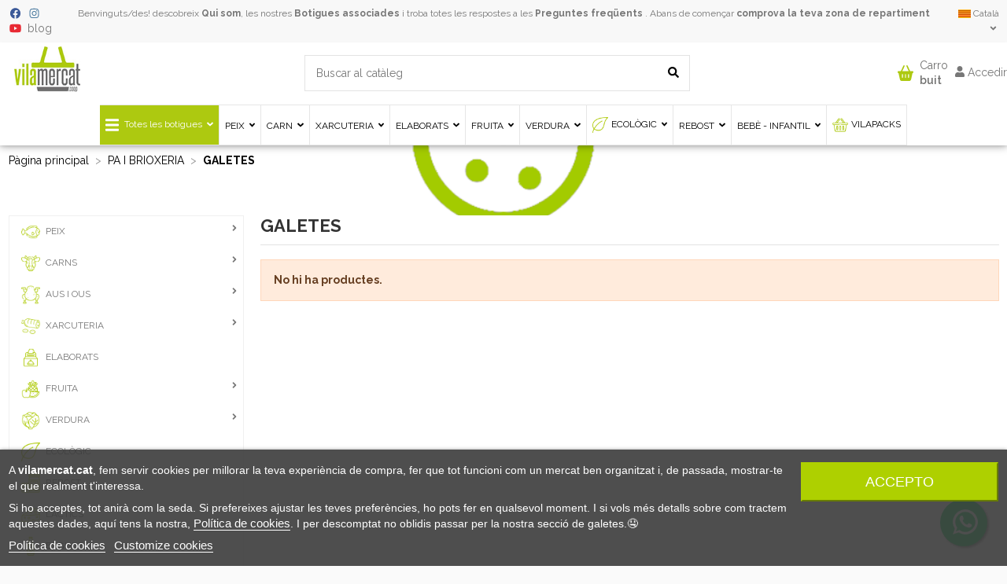

--- FILE ---
content_type: text/html; charset=utf-8
request_url: https://compra.vilamercat.cat/ca/73-galetes
body_size: 22197
content:
<!doctype html>
<html lang="ca">

<head>
    
        
  <meta charset="utf-8">


  <meta http-equiv="x-ua-compatible" content="ie=edge">



  


  
  



  <title>GALETES</title>
  
    
  
  
      
    <script id='lgcookieslaw_script_gtm'>
        window.dataLayer = window.dataLayer || [];
        function gtag(){
            dataLayer.push(arguments);
        }

        gtag('consent', 'default', {
            'ad_storage': 'denied',
            'ad_user_data': 'denied',
            'ad_personalization': 'denied',
            'analytics_storage': 'denied',
            'personalization_storage': 'granted',
            'security_storage': 'granted'
        });
    </script>

  
  <meta name="description" content="">
  <meta name="keywords" content="">
    
                                        <link rel="canonical" href="https://compra.vilamercat.cat/ca/73-galetes">
                        

  
          <link rel="alternate" href="https://compra.vilamercat.cat/ca/73-galetes" hreflang="ca-es">
            <link rel="alternate" href="https://compra.vilamercat.cat/ca/73-galetes" hreflang="x-default">
                <link rel="alternate" href="https://compra.vilamercat.cat/es/73-galletas" hreflang="es">
            

  
     <script type="application/ld+json">
 {
   "@context": "https://schema.org",
   "@type": "Organization",
   "name" : "VILAMERCAT",
   "url" : "https://compra.vilamercat.cat/ca/"
       ,"logo": {
       "@type": "ImageObject",
       "url":"https://compra.vilamercat.cat/img/vilamercat-logo-1641244160.jpg"
     }
    }
</script>

<script type="application/ld+json">
  {
    "@context": "https://schema.org",
    "@type": "WebPage",
    "isPartOf": {
      "@type": "WebSite",
      "url":  "https://compra.vilamercat.cat/ca/",
      "name": "VILAMERCAT"
    },
    "name": "GALETES",
    "url":  "https://compra.vilamercat.cat/ca/73-galetes"
  }
</script>


  <script type="application/ld+json">
    {
      "@context": "https://schema.org",
      "@type": "BreadcrumbList",
      "itemListElement": [
                  {
            "@type": "ListItem",
            "position": 1,
            "name": "Pàgina principal",
            "item": "https://compra.vilamercat.cat/ca/"
          },              {
            "@type": "ListItem",
            "position": 2,
            "name": "PA I BRIOXERIA",
            "item": "https://compra.vilamercat.cat/ca/18-pa-i-brioxeria-"
          },              {
            "@type": "ListItem",
            "position": 3,
            "name": "GALETES",
            "item": "https://compra.vilamercat.cat/ca/73-galetes"
          }          ]
    }
  </script>


  

  

  
    
  



    <meta property="og:title" content="GALETES"/>
    <meta property="og:url" content="https://compra.vilamercat.cat/ca/73-galetes"/>
    <meta property="og:site_name" content="VILAMERCAT"/>
    <meta property="og:description" content="">
    <meta property="og:type" content="website">



            <meta property="og:image" content="https://compra.vilamercat.cat/c/73-category_default/galetes.jpg">
        <meta property="og:image:width" content="1003">
        <meta property="og:image:height" content="200">
    





      <meta name="viewport" content="initial-scale=1,user-scalable=no,maximum-scale=1,width=device-width">
  




  <link rel="icon" type="image/vnd.microsoft.icon" href="https://compra.vilamercat.cat/img/favicon.ico?1648120386">
  <link rel="shortcut icon" type="image/x-icon" href="https://compra.vilamercat.cat/img/favicon.ico?1648120386">
    




    <link rel="stylesheet" href="https://compra.vilamercat.cat/themes/warehouse/assets/css/theme.css?1743414186" type="text/css" media="all">
  <link rel="stylesheet" href="https://compra.vilamercat.cat/modules/blockreassurance/views/dist/front.css?1743411440" type="text/css" media="all">
  <link rel="stylesheet" href="https://compra.vilamercat.cat/modules/iqitproductvariants/views/dist/front.css?1743414148" type="text/css" media="all">
  <link rel="stylesheet" href="https://compra.vilamercat.cat/themes/warehouse/modules/ps_facetedsearch/views/dist/front.css?1639152634" type="text/css" media="all">
  <link rel="stylesheet" href="https://compra.vilamercat.cat/modules/lgcookieslaw/views/css/plugins/tooltipster/tooltipster.bundle.min.css?1739011605" type="text/css" media="all">
  <link rel="stylesheet" href="https://compra.vilamercat.cat/modules/lgcookieslaw/views/css/plugins/tooltipster/tooltipster.borderless.min.css?1739011605" type="text/css" media="all">
  <link rel="stylesheet" href="https://compra.vilamercat.cat/modules/lgcookieslaw/views/css/lgcookieslaw_1_1.css?1739100813" type="text/css" media="all">
  <link rel="stylesheet" href="https://compra.vilamercat.cat/modules/lgcookieslaw/views/css/front.css?1739011605" type="text/css" media="all">
  <link rel="stylesheet" href="https://compra.vilamercat.cat/modules/iqitcountdown/views/css/front.css?1639152624" type="text/css" media="all">
  <link rel="stylesheet" href="https://compra.vilamercat.cat/modules/revsliderprestashop/public/assets/css/rs6.css?1743413261" type="text/css" media="all">
  <link rel="stylesheet" href="https://compra.vilamercat.cat/modules/revi/views/css/style.css?1743416109" type="text/css" media="all">
  <link rel="stylesheet" href="https://compra.vilamercat.cat/modules/whatsappchat/views/css/whatsapp.css?1743416067" type="text/css" media="all">
  <link rel="stylesheet" href="https://compra.vilamercat.cat/modules/whatsappchat/views/css/jBox.min.css?1743416067" type="text/css" media="all">
  <link rel="stylesheet" href="https://compra.vilamercat.cat/js/jquery/ui/themes/base/minified/jquery-ui.min.css?1743413727" type="text/css" media="all">
  <link rel="stylesheet" href="https://compra.vilamercat.cat/js/jquery/ui/themes/base/minified/jquery.ui.theme.min.css?1743413727" type="text/css" media="all">
  <link rel="stylesheet" href="https://compra.vilamercat.cat/js/jquery/plugins/fancybox/jquery.fancybox.css?1743413727" type="text/css" media="all">
  <link rel="stylesheet" href="https://compra.vilamercat.cat/modules/lblquickpurchase/views/css/front.css?1696331511" type="text/css" media="all">
  <link rel="stylesheet" href="https://compra.vilamercat.cat/modules/jmarketplace/views/css/front.css?1743424383" type="text/css" media="all">
  <link rel="stylesheet" href="https://compra.vilamercat.cat/themes/warehouse/modules/ph_simpleblog/views/css/ph_simpleblog-17.css?1743412506" type="text/css" media="all">
  <link rel="stylesheet" href="https://compra.vilamercat.cat/modules/ph_simpleblog/css/custom.css?1676896790" type="text/css" media="all">
  <link rel="stylesheet" href="https://compra.vilamercat.cat/modules/iqitsociallogin/views/css/front.css?1639152626" type="text/css" media="all">
  <link rel="stylesheet" href="https://compra.vilamercat.cat/modules/iqitthemeeditor/views/css/custom_s_1.css?1747926107" type="text/css" media="all">
  <link rel="stylesheet" href="https://compra.vilamercat.cat/modules/iqitelementor/views/css/frontend.min.css?1743414162" type="text/css" media="all">
  <link rel="stylesheet" href="https://compra.vilamercat.cat/modules/iqitmegamenu/views/css/front.css?1743414167" type="text/css" media="all">
  <link rel="stylesheet" href="https://compra.vilamercat.cat/modules/iqitmegamenu/views/css/iqitmegamenu_s_1.css?1768415519" type="text/css" media="all">
  <link rel="stylesheet" href="https://compra.vilamercat.cat/themes/warehousechild/assets/css/font-awesome/css/font-awesome.css?1743690365" type="text/css" media="all">
  <link rel="stylesheet" href="https://compra.vilamercat.cat/modules/pproperties/views/css/pproperties.css?1743416801" type="text/css" media="all">
  <link rel="stylesheet" href="https://compra.vilamercat.cat/modules/ppropertiesplugin/views/css/ppropertiesplugin.css?1743416893" type="text/css" media="all">
  <link rel="stylesheet" href="https://compra.vilamercat.cat/modules/ppropertiesmultidimensional/views/css/ppropertiesmultidimensional.css?1743419306" type="text/css" media="all">
  <link rel="stylesheet" href="https://compra.vilamercat.cat/modules/wkproductlabel/views/css/wkshowlabelonproduct.css?1745320162" type="text/css" media="all">
  <link rel="stylesheet" href="https://compra.vilamercat.cat/themes/warehousechild/assets/css/custom.css?1746795408" type="text/css" media="all">




<link rel="preload" as="font"
      href="https://compra.vilamercat.cat/themes/warehouse/assets/css/font-awesome/webfonts/fa-brands-400.woff2"
      type="font/woff2" crossorigin="anonymous">

<link rel="preload" as="font"
      href="https://compra.vilamercat.cat/themes/warehouse/assets/css/font-awesome/webfonts/fa-regular-400.woff2"
      type="font/woff2" crossorigin="anonymous">

<link rel="preload" as="font"
      href="https://compra.vilamercat.cat/themes/warehouse/assets/css/font-awesome/webfonts/fa-solid-900.woff2"
      type="font/woff2" crossorigin="anonymous">

<link rel="preload" as="font"
      href="https://compra.vilamercat.cat/themes/warehouse/assets/css/font-awesome/webfonts/fa-brands-400.woff2"
      type="font/woff2" crossorigin="anonymous">


<link  rel="preload stylesheet"  as="style" href="https://compra.vilamercat.cat/themes/warehouse/assets/css/font-awesome/css/font-awesome-preload.css"
       type="text/css" crossorigin="anonymous">





  

  <script>
        var WkPageType = "category";
        var cartshipping_controller_url = "https:\/\/compra.vilamercat.cat\/ca\/module\/jmarketplace\/cartshipping";
        var elementorFrontendConfig = {"isEditMode":"","stretchedSectionContainer":"","instagramToken":"","is_rtl":false,"ajax_csfr_token_url":"https:\/\/compra.vilamercat.cat\/ca\/module\/iqitelementor\/Actions?process=handleCsfrToken&ajax=1"};
        var iqitTheme = {"rm_sticky":"0","rm_breakpoint":0,"op_preloader":"0","cart_style":"floating","cart_confirmation":"modal","h_layout":"1","f_fixed":"","f_layout":"1","h_absolute":"0","h_sticky":"menu","hw_width":"inherit","mm_content":"accordion","hm_submenu_width":"fullwidth-background","h_search_type":"full","pl_lazyload":false,"pl_infinity":false,"pl_rollover":true,"pl_crsl_autoplay":false,"pl_slider_ld":4,"pl_slider_d":3,"pl_slider_t":2,"pl_slider_p":2,"pp_thumbs":"leftd","pp_zoom":"inner","pp_image_layout":"carousel","pp_tabs":"tabh","pl_grid_qty":false};
        var iqitcountdown_days = "d.";
        var iqitfdc_from = 0;
        var iqitmegamenu = {"sticky":"false","containerSelector":"#wrapper > .container"};
        var klCustomer = null;
        var prestashop = {"cart":{"products":[],"totals":{"total":{"type":"total","label":"Total","amount":0,"value":"0,00\u00a0\u20ac"},"total_including_tax":{"type":"total","label":"Total (IVA incl.)","amount":0,"value":"0,00\u00a0\u20ac"},"total_excluding_tax":{"type":"total","label":"Total (IVA excl.)","amount":0,"value":"0,00\u00a0\u20ac"}},"subtotals":{"products":{"type":"products","label":"Subtotal","amount":0,"value":"0,00\u00a0\u20ac"},"discounts":null,"shipping":{"type":"shipping","label":"Lliurament","amount":0,"value":""},"tax":{"type":"tax","label":"Impostos inclosos","amount":0,"value":"0,00\u00a0\u20ac"}},"products_count":0,"summary_string":"0 articles","vouchers":{"allowed":1,"added":[]},"discounts":[],"minimalPurchase":45,"minimalPurchaseRequired":"Es requereix un total m\u00ednim de 45,00\u00a0\u20ac de la cistella de la compra (IVA excl.) per a validar la vostra comanda. El total actual de la cistella \u00e9s 0,00\u00a0\u20ac (IVA excl.)."},"currency":{"id":1,"name":"Euro","iso_code":"EUR","iso_code_num":"978","sign":"\u20ac"},"customer":{"lastname":null,"firstname":null,"email":null,"birthday":null,"newsletter":null,"newsletter_date_add":null,"optin":null,"website":null,"company":null,"siret":null,"ape":null,"is_logged":false,"gender":{"type":null,"name":null},"addresses":[]},"country":{"id_zone":"14","id_currency":"1","call_prefix":"34","iso_code":"ES","active":"1","contains_states":"1","need_identification_number":"0","need_zip_code":"1","zip_code_format":"NNNNN","display_tax_label":"1","name":"ESPANYA","id":249},"language":{"name":"Catal\u00e0 (Catalan)","iso_code":"ca","locale":"ca-ES","language_code":"ca-es","active":"1","is_rtl":"0","date_format_lite":"d\/m\/Y","date_format_full":"Y-m-d H:i:s","id":1},"page":{"title":"","canonical":"https:\/\/compra.vilamercat.cat\/ca\/73-galetes","meta":{"title":"GALETES","description":"","keywords":"","robots":"index"},"page_name":"category","body_classes":{"lang-ca":true,"lang-rtl":false,"country-ES":true,"currency-EUR":true,"layout-left-column":true,"page-category":true,"tax-display-enabled":true,"page-customer-account":false,"category-id-73":true,"category-GALETES":true,"category-id-parent-18":true,"category-depth-level-3":true},"admin_notifications":[],"password-policy":{"feedbacks":{"0":"Molt feble","1":"Feble","2":"Mitjana","3":"Forta","4":"Molt forta","Straight rows of keys are easy to guess":"Les files rectes de tecles s\u00f3n f\u00e0cils d\u2019endevinar.","Short keyboard patterns are easy to guess":"Els patrons curts de teclat s\u00f3n f\u00e0cils d'endevinar","Use a longer keyboard pattern with more turns":"Utilitzeu un patr\u00f3 de teclat m\u00e9s llarg amb m\u00e9s girs","Repeats like \"aaa\" are easy to guess":"Les repeticions com \"aaa\" s\u00f3n f\u00e0cils d'endevinar.","Repeats like \"abcabcabc\" are only slightly harder to guess than \"abc\"":"Les repeticions com \"abcabcabc\" s\u00f3n tan sols una mica m\u00e9s dif\u00edcils d'endevinar que \"abc\"","Sequences like abc or 6543 are easy to guess":"Seq\u00fc\u00e8ncies com \"abc\" o \"6543\" s\u00f3n f\u00e0cils d'endevinar","Recent years are easy to guess":"Els \u00faltims anys s\u00f3n f\u00e0cils d'endevinar","Dates are often easy to guess":"Les dates sovint s\u00f3n f\u00e0cils d'endevinar","This is a top-10 common password":"Aquesta \u00e9s una de les 10 claus de pas habituals","This is a top-100 common password":"Aquesta \u00e9s una de les 100 claus de pas habituals","This is a very common password":"Aquesta \u00e9s una clau de pas molt comuna","This is similar to a commonly used password":"Aix\u00f2 \u00e9s semblant a una clau de pas d'\u00fas habitual","A word by itself is easy to guess":"Una paraula per si mateixa \u00e9s f\u00e0cil d'endevinar","Names and surnames by themselves are easy to guess":"Els noms i cognoms per si mateixos s\u00f3n f\u00e0cils d'endevinar","Common names and surnames are easy to guess":"Els noms i cognoms s\u00f3n f\u00e0cils d'endevinar","Use a few words, avoid common phrases":"Feu servir unes poques paraules, eviteu frases comunes","No need for symbols, digits, or uppercase letters":"No calen s\u00edmbols, d\u00edgits o lletres maj\u00fascules","Avoid repeated words and characters":"Eviteu paraules i car\u00e0cters repetits","Avoid sequences":"Eviteu les seq\u00fc\u00e8ncies","Avoid recent years":"Eviteu els \u00faltims anys","Avoid years that are associated with you":"Eviteu els anys que s'associen amb vosaltres","Avoid dates and years that are associated with you":"Eviteu dates i anys que estiguin associats amb vosaltres","Capitalization doesn't help very much":"Les maj\u00fascules no ajuden gaire","All-uppercase is almost as easy to guess as all-lowercase":"Tot en maj\u00fascula \u00e9s gaireb\u00e9 tan f\u00e0cil d'endevinar com tot en min\u00fascula","Reversed words aren't much harder to guess":"Les paraules invertides no s\u00f3n molt m\u00e9s dif\u00edcils d'endevinar","Predictable substitutions like '@' instead of 'a' don't help very much":"Les substitucions previsibles com \"@\" en lloc de \"a\" no ajuden gaire","Add another word or two. Uncommon words are better.":"Afegiu una o dues paraules m\u00e9s. Les paraules poc comunes s\u00f3n millors."}}},"shop":{"name":"VILAMERCAT","logo":"https:\/\/compra.vilamercat.cat\/img\/vilamercat-logo-1641244160.jpg","stores_icon":"https:\/\/compra.vilamercat.cat\/img\/logo_stores.png","favicon":"https:\/\/compra.vilamercat.cat\/img\/favicon.ico"},"core_js_public_path":"\/themes\/","urls":{"base_url":"https:\/\/compra.vilamercat.cat\/","current_url":"https:\/\/compra.vilamercat.cat\/ca\/73-galetes","shop_domain_url":"https:\/\/compra.vilamercat.cat","img_ps_url":"https:\/\/compra.vilamercat.cat\/img\/","img_cat_url":"https:\/\/compra.vilamercat.cat\/img\/c\/","img_lang_url":"https:\/\/compra.vilamercat.cat\/img\/l\/","img_prod_url":"https:\/\/compra.vilamercat.cat\/img\/p\/","img_manu_url":"https:\/\/compra.vilamercat.cat\/img\/m\/","img_sup_url":"https:\/\/compra.vilamercat.cat\/img\/su\/","img_ship_url":"https:\/\/compra.vilamercat.cat\/img\/s\/","img_store_url":"https:\/\/compra.vilamercat.cat\/img\/st\/","img_col_url":"https:\/\/compra.vilamercat.cat\/img\/co\/","img_url":"https:\/\/compra.vilamercat.cat\/themes\/warehouse\/assets\/img\/","css_url":"https:\/\/compra.vilamercat.cat\/themes\/warehouse\/assets\/css\/","js_url":"https:\/\/compra.vilamercat.cat\/themes\/warehouse\/assets\/js\/","pic_url":"https:\/\/compra.vilamercat.cat\/upload\/","theme_assets":"https:\/\/compra.vilamercat.cat\/themes\/warehouse\/assets\/","theme_dir":"https:\/\/compra.vilamercat.cat\/themes\/warehousechild\/","child_theme_assets":"https:\/\/compra.vilamercat.cat\/themes\/warehousechild\/assets\/","child_img_url":"https:\/\/compra.vilamercat.cat\/themes\/warehousechild\/assets\/img\/","child_css_url":"https:\/\/compra.vilamercat.cat\/themes\/warehousechild\/assets\/css\/","child_js_url":"https:\/\/compra.vilamercat.cat\/themes\/warehousechild\/assets\/js\/","pages":{"address":"https:\/\/compra.vilamercat.cat\/ca\/adre\u00e7a","addresses":"https:\/\/compra.vilamercat.cat\/ca\/adreces","authentication":"https:\/\/compra.vilamercat.cat\/ca\/inici de sessi\u00f3","manufacturer":"https:\/\/compra.vilamercat.cat\/ca\/brands","cart":"https:\/\/compra.vilamercat.cat\/ca\/carro de la compra","category":"https:\/\/compra.vilamercat.cat\/ca\/index.php?controller=category","cms":"https:\/\/compra.vilamercat.cat\/ca\/index.php?controller=cms","contact":"https:\/\/compra.vilamercat.cat\/ca\/contacteu amb nosaltres","discount":"https:\/\/compra.vilamercat.cat\/ca\/descompte","guest_tracking":"https:\/\/compra.vilamercat.cat\/ca\/seguiment del convidat","history":"https:\/\/compra.vilamercat.cat\/ca\/historial de comandes","identity":"https:\/\/compra.vilamercat.cat\/ca\/identitat","index":"https:\/\/compra.vilamercat.cat\/ca\/","my_account":"https:\/\/compra.vilamercat.cat\/ca\/el meu compte","order_confirmation":"https:\/\/compra.vilamercat.cat\/ca\/confirmaci\u00f3 de la comanda","order_detail":"https:\/\/compra.vilamercat.cat\/ca\/index.php?controller=order-detail","order_follow":"https:\/\/compra.vilamercat.cat\/ca\/seguiment de la comanda","order":"https:\/\/compra.vilamercat.cat\/ca\/comanda","order_return":"https:\/\/compra.vilamercat.cat\/ca\/index.php?controller=order-return","order_slip":"https:\/\/compra.vilamercat.cat\/ca\/escletxa de cr\u00e8dit","pagenotfound":"https:\/\/compra.vilamercat.cat\/ca\/p\u00e0gina no trobada","password":"https:\/\/compra.vilamercat.cat\/ca\/recuperaci\u00f3 de contrasenya","pdf_invoice":"https:\/\/compra.vilamercat.cat\/ca\/index.php?controller=pdf-invoice","pdf_order_return":"https:\/\/compra.vilamercat.cat\/ca\/index.php?controller=pdf-order-return","pdf_order_slip":"https:\/\/compra.vilamercat.cat\/ca\/index.php?controller=pdf-order-slip","prices_drop":"https:\/\/compra.vilamercat.cat\/ca\/ofertes","product":"https:\/\/compra.vilamercat.cat\/ca\/index.php?controller=product","registration":"https:\/\/compra.vilamercat.cat\/ca\/index.php?controller=registration","search":"https:\/\/compra.vilamercat.cat\/ca\/cercar","sitemap":"https:\/\/compra.vilamercat.cat\/ca\/mapa del web","stores":"https:\/\/compra.vilamercat.cat\/ca\/botigues","supplier":"https:\/\/compra.vilamercat.cat\/ca\/prove\u00efdor","new_products":"https:\/\/compra.vilamercat.cat\/ca\/nous productes","brands":"https:\/\/compra.vilamercat.cat\/ca\/brands","register":"https:\/\/compra.vilamercat.cat\/ca\/index.php?controller=registration","order_login":"https:\/\/compra.vilamercat.cat\/ca\/comanda?login=1"},"alternative_langs":{"ca-es":"https:\/\/compra.vilamercat.cat\/ca\/73-galetes","es":"https:\/\/compra.vilamercat.cat\/es\/73-galletas"},"actions":{"logout":"https:\/\/compra.vilamercat.cat\/ca\/?mylogout="},"no_picture_image":{"bySize":{"small_default":{"url":"https:\/\/compra.vilamercat.cat\/img\/p\/ca-default-small_default.jpg","width":98,"height":127},"cart_default":{"url":"https:\/\/compra.vilamercat.cat\/img\/p\/ca-default-cart_default.jpg","width":125,"height":162},"home_default":{"url":"https:\/\/compra.vilamercat.cat\/img\/p\/ca-default-home_default.jpg","width":236,"height":305},"large_default":{"url":"https:\/\/compra.vilamercat.cat\/img\/p\/ca-default-large_default.jpg","width":381,"height":492},"medium_default":{"url":"https:\/\/compra.vilamercat.cat\/img\/p\/ca-default-medium_default.jpg","width":452,"height":584},"thickbox_default":{"url":"https:\/\/compra.vilamercat.cat\/img\/p\/ca-default-thickbox_default.jpg","width":1100,"height":1422}},"small":{"url":"https:\/\/compra.vilamercat.cat\/img\/p\/ca-default-small_default.jpg","width":98,"height":127},"medium":{"url":"https:\/\/compra.vilamercat.cat\/img\/p\/ca-default-large_default.jpg","width":381,"height":492},"large":{"url":"https:\/\/compra.vilamercat.cat\/img\/p\/ca-default-thickbox_default.jpg","width":1100,"height":1422},"legend":""}},"configuration":{"display_taxes_label":true,"display_prices_tax_incl":true,"is_catalog":false,"show_prices":true,"opt_in":{"partner":true},"quantity_discount":{"type":"price","label":"Preu unitari"},"voucher_enabled":1,"return_enabled":0},"field_required":[],"breadcrumb":{"links":[{"title":"P\u00e0gina principal","url":"https:\/\/compra.vilamercat.cat\/ca\/"},{"title":"PA I BRIOXERIA","url":"https:\/\/compra.vilamercat.cat\/ca\/18-pa-i-brioxeria-"},{"title":"GALETES","url":"https:\/\/compra.vilamercat.cat\/ca\/73-galetes"}],"count":3},"link":{"protocol_link":"https:\/\/","protocol_content":"https:\/\/"},"time":1768715220,"static_token":"c766775aeafceeef47359843854a6f80","token":"764788b05f2be68d658ec3bddd7df4dd","debug":false};
        var psr_icon_color = "#F19D76";
        var total = "0,00\u00a0\u20ac";
        var total_shipping = "0,00\u00a0\u20ac";
      </script>



  
<script type="text/javascript">
    var lgcookieslaw_consent_mode = 1;
    var lgcookieslaw_banner_url_ajax_controller = "https://compra.vilamercat.cat/ca/module/lgcookieslaw/ajax";     var lgcookieslaw_cookie_values = null;     var lgcookieslaw_saved_preferences = 0;
    var lgcookieslaw_ajax_calls_token = "1379d90ba97cb41a8744b00dccf10de0";
    var lgcookieslaw_reload = 0;
    var lgcookieslaw_block_navigation = 0;
    var lgcookieslaw_banner_position = 2;
    var lgcookieslaw_show_fixed_button = 1;
    var lgcookieslaw_save_user_consent = 1;
    var lgcookieslaw_reject_cookies_when_closing_banner = 0;
</script>

<script type="text/javascript" data-keepinline="true">
    if (typeof window.pp !== "object") {
        window.pp = {};
    }
    window.pp.psversion = "8.2.1";
    window.pp.version = "4.0.2 Pro";
    window.pp.theme = "warehouse";
    window.pp.controller = "category";
    window.pp.module = "";
    window.pp.debug = 0;
    window.pp.cfg = {"amendProductList":"article.product-miniature","touchspin_verticalupclass":"fa fa-angle-up","touchspin_verticaldownclass":"fa fa-angle-down"};
        window.pp.decimalSign = ",";
            </script>



    
    
    </head>

<body id="category" class="lang-ca country-es currency-eur layout-left-column page-category tax-display-enabled category-id-73 category-galetes category-id-parent-18 category-depth-level-3 body-desktop-header-style-w-1">


    




    


<main id="main-page-content"  >
    
            

    <header id="header" class="desktop-header-style-w-1">
        
            
  <div class="header-banner">
    
  </div>




            <nav class="header-nav">
        <div class="container">
    
        <div class="row justify-content-between">
            <div class="col col-auto col-md left-nav">
                 <div class="d-inline-block"> 

<ul class="social-links _topbar" itemscope itemtype="https://schema.org/Organization" itemid="#store-organization">
    <li class="facebook"><a itemprop="sameAs" href="https://www.facebook.com/Vilamercat-Cooperativa-103615608933718" target="_blank" rel="noreferrer noopener"><i class="fab fa-facebook fa-fw" aria-hidden="true"></i></a></li>    <li class="instagram"><a itemprop="sameAs" href="https://www.instagram.com/Vilamercat/" target="_blank" rel="noreferrer noopener"><i class="fab fa-instagram fa-fw" aria-hidden="true"></i></a></li>      <li class="youtube"><a href="https://www.youtube.com/channel/UCYG8Ii2ZHq7_GF2ncyBFveA" target="_blank" rel="noreferrer noopener"><i class="fab fa-youtube fa-fw" aria-hidden="true"></i></a></li>        <li><a href="https://compra.vilamercat.cat/blog"><span> blog </span></a></li>
  </ul>

 </div>                 
            </div>
            <div class="col col-auto center-nav text-center">
                
      
    <div id="iqithtmlandbanners-block-6"  class="d-inline-block">
        <div class="rte-content d-inline-block">
            <p><span>Benvinguts/des! descobreix <a href="https://compra.vilamercat.cat/ca/content/4-qui-som" style="font-weight:bold;">Qui som</a>, les nostres <span><a href="https://compra.vilamercat.cat/ca/module/jmarketplace/sellers" style="font-weight:bold;">Botigues associades</a> </span> <span> i troba totes les respostes a les <a href="https://compra.vilamercat.cat/ca/content/11-preguntes-frequents" style="font-weight:bold;">Preguntes freqüents</a></span> <span>. Abans de començar <a href="https://compra.vilamercat.cat/ca/inici%20de%20sessi%C3%B3?create_account=1" style="font-weight:bold;">comprova la teva zona de repartiment </a></span> </span></p>
        </div>
    </div>


  

             </div>
            <div class="col col-auto col-md right-nav text-right">
                

<div id="language_selector" class="d-inline-block">
    <div class="language-selector-wrapper d-inline-block">
        <div class="language-selector dropdown js-dropdown">
            <a class="expand-more" data-bs-toggle="dropdown" data-iso-code="ca"><img width="16" height="11" src="https://compra.vilamercat.cat/img/l/1.jpg" alt="Català" class="img-fluid lang-flag" /> Català <i class="fa fa-angle-down fa-fw" aria-hidden="true"></i></a>
            <div class="dropdown-menu">
                <ul>
                                            <li  class="current" >
                            <a href="https://compra.vilamercat.cat/ca/73-galetes" rel="alternate" hreflang="ca"
                               class="dropdown-item"><img width="16" height="11" src="https://compra.vilamercat.cat/img/l/1.jpg" alt="Català" class="img-fluid lang-flag"  data-iso-code="ca"/> Català</a>
                        </li>
                                            <li >
                            <a href="https://compra.vilamercat.cat/es/73-galletas" rel="alternate" hreflang="es"
                               class="dropdown-item"><img width="16" height="11" src="https://compra.vilamercat.cat/img/l/2.jpg" alt="Español" class="img-fluid lang-flag"  data-iso-code="es"/> Español</a>
                        </li>
                                    </ul>
            </div>
        </div>
    </div>
</div>

             </div>
        </div>

                        </div>
            </nav>
        



<div id="desktop-header" class="desktop-header-style-1">
    
            








<header id="header" class="header-top bg-white shadow-sm">
    <div id="desktop-header-container" class="container py-2">
        <div class="row align-items-center justify-content-between">

                            <!-- LOGO A LA IZQUIERDA -->
                <div class="col-auto col-header-left d-flex align-items-center">
                    <div id="desktop_logo" class="me-3">
                        <a href="https://compra.vilamercat.cat/" aria-label="VILAMERCAT - Home">
                            <img class="logo img-fluid" src="https://compra.vilamercat.cat/img/vilamercat-logo-1641244160.jpg"
                                 alt="VILAMERCAT Logo">
                        </a>
                    </div>
                    
                </div>

                <!-- ZONA CENTRAL -->
                <div class="col col-header-center text-center">
                                        <!-- Buscador -->
                    <div class="header-search mx-auto" role="search" aria-label="Buscar productos">
                        <!-- Block search module TOP -->

<!-- Block search module TOP -->
<div id="search_widget" class="search-widget" data-search-controller-url="https://compra.vilamercat.cat/ca/module/iqitsearch/searchiqit">
    <form method="get" action="https://compra.vilamercat.cat/ca/module/iqitsearch/searchiqit">
        <div class="input-group">
            <input type="text" name="s" value="" data-all-text="Mostrar tots els resultats"
                   data-blog-text="Post del Blog"
                   data-product-text="Producte"
                   data-brands-text="Marca"
                   autocomplete="off" autocorrect="off" autocapitalize="off" spellcheck="false"
                   placeholder="Buscar al catàleg" class="form-control form-search-control" />
            <button type="submit" class="search-btn" aria-label="Buscar al catàleg">
                <i class="fa fa-search"></i>
            </button>
        </div>
    </form>
</div>
<!-- /Block search module TOP -->

<!-- /Block search module TOP -->


                    </div>
                    
                </div>

            
            <!-- ZONA DERECHA -->
            <div class="col-auto col-header-right d-flex align-items-center justify-content-end gap-3">

                <!-- Carrito -->
                                    <div class="header-cart" role="button" aria-label="Ver carrito de compra">
                        
                                                <div id="ps-shoppingcart-wrapper">
    <div id="ps-shoppingcart"
         class="header-cart-default ps-shoppingcart dropdown">
         <div id="blockcart" class="blockcart cart-preview"
         data-refresh-url="//compra.vilamercat.cat/ca/module/ps_shoppingcart/ajax">
        <a id="cart-toogle" class="cart-toogle header-btn header-cart-btn" data-toggle="dropdown" data-display="static">
                        <div class="badge-cart">
                <img src="/img/custom_cart2.svg" width="29" height="31">
                            </div>
            <span class="info-wrapper">
            <span class="title">Carro</span><br>
            <span class="cart-toggle-details">
            <span class="text-faded cart-separator"> / </span>
                            Buit
                        </span>
            </span>
        </a>
        <div id="_desktop_blockcart-content" class="dropdown-menu-custom dropdown-menu">
    <div id="blockcart-content" class="blockcart-content">
        <div class="cart-title">
            <div class="w-100 d-flex align-items-center justify-content-between">
                <span class="modal-title flex-grow-1 text-truncate">Cistella de la compra</span>
                <button type="button" id="js-cart-close" class="close flex-shrink-0 ms-2">
                    <span>×</span>
                </button>
             </div>     <hr>
        </div>

                    <span class="no-items">No hi ha més articles a la vostra cistella</span>
            </div>
</div> </div>




    </div>
</div>

                                                
                    </div>
                
                <!-- Iniciar sesión / Usuario -->
                <div class="header-account" role="button" aria-label="Cuenta de usuario">
                    <div id="user_info">
            <a
                href="https://compra.vilamercat.cat/ca/inici de sessió?back=https%3A%2F%2Fcompra.vilamercat.cat%2Fca%2F73-galetes"
                title="Identifiqueu-vos al vostre compte de client"
                rel="nofollow"
        ><i class="fa fa-user" aria-hidden="true"></i>
            <span>Accedir</span>
        </a>
    </div>

                </div>

                
            </div>
        </div>

        <!-- Sección de navegación superior -->
        <div class="row mt-2">
            
        </div>
    </div>

    <!-- Menú principal -->
    <nav class="container iqit-megamenu-container mt-2" role="navigation" aria-label="Menú principal">
        <div id="iqitmegamenu-wrapper" class="iqitmegamenu-wrapper iqitmegamenu-all">
	<div class="container container-iqitmegamenu">
		<div id="iqitmegamenu-horizontal" class="iqitmegamenu  clearfix" role="navigation">

						
			<nav id="cbp-hrmenu" class="cbp-hrmenu cbp-horizontal cbp-hrsub-narrow">
				<ul>
											<li id="cbp-hrmenu-tab-1"
							class="cbp-hrmenu-tab cbp-hrmenu-tab-1  cbp-has-submeu">
							<a href="https://compra.vilamercat.cat/ca/" class="nav-link" 
										>
										

										<span class="cbp-tab-title"> <i
												class="icon fa fa-bars cbp-mainlink-icon"></i>
											Totes les botigues											<i class="fa fa-angle-down cbp-submenu-aindicator"></i></span>
																			</a>
																			<div class="cbp-hrsub col-12">
											<div class="cbp-hrsub-inner">
												<div class="container iqitmegamenu-submenu-container">
													
																																													




<div class="row menu_row menu-element  first_rows menu-element-id-1">
                

                                                




    <div class="col-12 cbp-menu-column cbp-menu-element menu-element-id-2 ">
        <div class="cbp-menu-column-inner">
                        
                
                                    <ul class="cbp-manufacturers row">
                                                                                                                                                                        <li class="col-3 transition-opacity-300">
                                    <a href="https://compra.vilamercat.cat/ca/brand/5-alicia-xarcuters"
                                       title="ALICIA XARCUTERS">
                                        <img src="https://compra.vilamercat.cat/img/m/5-small_default.jpg"
                                             loading="lazy"
                                             class="img-fluid logo_manufacturer "  width="98" height="127"                                             alt="ALICIA XARCUTERS"/>
                                    </a>
                                </li>
                                                                                                                                                                                                                                    <li class="col-3 transition-opacity-300">
                                    <a href="https://compra.vilamercat.cat/ca/brand/31-cal-monegal-eco"
                                       title="CAL MONEGAL &quot;ECO&quot;">
                                        <img src="https://compra.vilamercat.cat/img/m/31-small_default.jpg"
                                             loading="lazy"
                                             class="img-fluid logo_manufacturer "  width="98" height="127"                                             alt="CAL MONEGAL &quot;ECO&quot;"/>
                                    </a>
                                </li>
                                                                                                                                                                                                                                    <li class="col-3 transition-opacity-300">
                                    <a href="https://compra.vilamercat.cat/ca/brand/27-cal-rosset-eco"
                                       title="CAL ROSSET &quot;ECO&quot;">
                                        <img src="https://compra.vilamercat.cat/img/m/27-small_default.jpg"
                                             loading="lazy"
                                             class="img-fluid logo_manufacturer "  width="98" height="127"                                             alt="CAL ROSSET &quot;ECO&quot;"/>
                                    </a>
                                </li>
                                                                                                                                                                                                                                    <li class="col-3 transition-opacity-300">
                                    <a href="https://compra.vilamercat.cat/ca/brand/39-cal-valls"
                                       title="CAL VALLS">
                                        <img src="https://compra.vilamercat.cat/img/m/39-small_default.jpg"
                                             loading="lazy"
                                             class="img-fluid logo_manufacturer "  width="98" height="127"                                             alt="CAL VALLS"/>
                                    </a>
                                </li>
                                                                                                                                                                                                                                    <li class="col-3 transition-opacity-300">
                                    <a href="https://compra.vilamercat.cat/ca/brand/26-carnisseria-marmol"
                                       title="CARNISSERIA MARMOL">
                                        <img src="https://compra.vilamercat.cat/img/m/26-small_default.jpg"
                                             loading="lazy"
                                             class="img-fluid logo_manufacturer "  width="98" height="127"                                             alt="CARNISSERIA MARMOL"/>
                                    </a>
                                </li>
                                                                                                                                                                                                                                    <li class="col-3 transition-opacity-300">
                                    <a href="https://compra.vilamercat.cat/ca/brand/40-castagno"
                                       title="CASTAGNO">
                                        <img src="https://compra.vilamercat.cat/img/m/40-small_default.jpg"
                                             loading="lazy"
                                             class="img-fluid logo_manufacturer "  width="98" height="127"                                             alt="CASTAGNO"/>
                                    </a>
                                </li>
                                                                                                                                                                                                                                    <li class="col-3 transition-opacity-300">
                                    <a href="https://compra.vilamercat.cat/ca/brand/33-el-camp-d-en-jaume"
                                       title="EL CAMP D&#039;EN JAUME">
                                        <img src="https://compra.vilamercat.cat/img/m/33-small_default.jpg"
                                             loading="lazy"
                                             class="img-fluid logo_manufacturer "  width="98" height="127"                                             alt="EL CAMP D&#039;EN JAUME"/>
                                    </a>
                                </li>
                                                                                                                                                                                                                                    <li class="col-3 transition-opacity-300">
                                    <a href="https://compra.vilamercat.cat/ca/brand/41-el-pescador-de-cantabria"
                                       title="EL PESCADOR DE CANTABRIA">
                                        <img src="https://compra.vilamercat.cat/img/m/41-small_default.jpg"
                                             loading="lazy"
                                             class="img-fluid logo_manufacturer "  width="98" height="127"                                             alt="EL PESCADOR DE CANTABRIA"/>
                                    </a>
                                </li>
                                                                                                                                                                                                                                                                                                                                                                                                                                                            <li class="col-3 transition-opacity-300">
                                    <a href="https://compra.vilamercat.cat/ca/brand/23-holle"
                                       title="HOLLE">
                                        <img src="https://compra.vilamercat.cat/img/m/23-small_default.jpg"
                                             loading="lazy"
                                             class="img-fluid logo_manufacturer "  width="98" height="127"                                             alt="HOLLE"/>
                                    </a>
                                </li>
                                                                                                                                                                                                                                    <li class="col-3 transition-opacity-300">
                                    <a href="https://compra.vilamercat.cat/ca/brand/32-la-granja"
                                       title="La Granja">
                                        <img src="https://compra.vilamercat.cat/img/m/32-small_default.jpg"
                                             loading="lazy"
                                             class="img-fluid logo_manufacturer "  width="98" height="127"                                             alt="La Granja"/>
                                    </a>
                                </li>
                                                                                                                                                                                                                                    <li class="col-3 transition-opacity-300">
                                    <a href="https://compra.vilamercat.cat/ca/brand/34-mes-que-peix"
                                       title="MÉS QUE PEIX">
                                        <img src="https://compra.vilamercat.cat/img/m/34-small_default.jpg"
                                             loading="lazy"
                                             class="img-fluid logo_manufacturer "  width="98" height="127"                                             alt="MÉS QUE PEIX"/>
                                    </a>
                                </li>
                                                                                                                                                                                                                                    <li class="col-3 transition-opacity-300">
                                    <a href="https://compra.vilamercat.cat/ca/brand/22-spielberger"
                                       title="SPIELBERGER">
                                        <img src="https://compra.vilamercat.cat/img/m/22-small_default.jpg"
                                             loading="lazy"
                                             class="img-fluid logo_manufacturer "  width="98" height="127"                                             alt="SPIELBERGER"/>
                                    </a>
                                </li>
                                                                                                                                                                                                                    </ul>
                
            

            
            </div>    </div>
                            
                </div>
																													
																									</div>
											</div>
										</div>
																</li>
												<li id="cbp-hrmenu-tab-3"
							class="cbp-hrmenu-tab cbp-hrmenu-tab-3  cbp-has-submeu">
							<a href="https://compra.vilamercat.cat/ca/115-peix" class="nav-link" 
										>
										

										<span class="cbp-tab-title">
											PEIX											<i class="fa fa-angle-down cbp-submenu-aindicator"></i></span>
																			</a>
																			<div class="cbp-hrsub col-12">
											<div class="cbp-hrsub-inner">
												<div class="container iqitmegamenu-submenu-container">
													
																																													




<div class="row menu_row menu-element  first_rows menu-element-id-1">
                

                                                




    <div class="col-12 cbp-menu-column cbp-menu-element menu-element-id-2 ">
        <div class="cbp-menu-column-inner">
                        
                
                
                                             <ul class="submenu-cat">
<li><a href="/ca/118-pez-blanco"> <img src="/c/118-small_default/pez-blanco.jpg" alt="PEIX BLANC" width="35" height="45" />PEIX BLANC </a></li>
<li><a href="/ca/119-pez-azul"> <img src="/c/119-small_default/pez-azul.jpg" alt="PEIX BLAU" width="35" height="45" />PEIX BLAU </a></li>
<li><a href="/ca/121-calamar-i-sepia"> <img src="/c/121-small_default/calamar-i-sepia.jpg" alt="CALAMAR I SÍPIA" width="35" height="45" />CALAMAR I SÍPIA </a></li>
<li><a href="/ca/122-marisco"> <img src="/c/122-small_default/marisco.jpg" alt="MARISC" width="35" height="45" />MARISC</a></li>
<li><a href="/ca/166-elaborados"> <img src="/c/166-small_default/elaborados.jpg" alt="ELABORATS DE PEIX" width="35" height="45" />ELABORATS </a></li>
<li><a href="/ca/273-en-temporada"> <img src="/c/273-small_default/en-temporada.jpg" alt="PEIX DE TEMPORADA" width="35" height="45" />EN TEMPORADA</a></li>
<li style="margin-bottom: 5px;"><a href="/ca/164-congelats"><img src="https://compra.vilamercat.cat/img/cms/congelado.png" alt=" CONGELATS" width="35" height="35" />CONGELATS</a></li>
</ul>
                    
                
            

            
            </div>    </div>
                            
                </div>
																													
																									</div>
											</div>
										</div>
																</li>
												<li id="cbp-hrmenu-tab-4"
							class="cbp-hrmenu-tab cbp-hrmenu-tab-4  cbp-has-submeu">
							<a href="https://compra.vilamercat.cat/ca/11-carn" class="nav-link" 
										>
										

										<span class="cbp-tab-title">
											CARN											<i class="fa fa-angle-down cbp-submenu-aindicator"></i></span>
																			</a>
																			<div class="cbp-hrsub col-12">
											<div class="cbp-hrsub-inner">
												<div class="container iqitmegamenu-submenu-container">
													
																																													




<div class="row menu_row menu-element  first_rows menu-element-id-1">
                

                                                




    <div class="col-12 cbp-menu-column cbp-menu-element menu-element-id-2 ">
        <div class="cbp-menu-column-inner">
                        
                
                
                                             <ul class="submenu-cat">
<li><a href="/ca/282-carn-eco"> <img src="/c/42-small_default/ecologic.jpg" alt="ECOLÒGIC" />ECOLÒGIC</a></li>
<li><a href="/ca/34-vedella"> <img src="/c/34-small_default/vedella.jpg" alt="VEDELLA" />VEDELLA </a></li>
<li><a href="/ca/36-porc"> <img src="/c/36-small_default/porc.jpg" alt="PORC" />PORC </a></li>
<li><a href="/ca/16-aus-i-ous"> <img src="/c/60-small_default/porc.jpg" alt="AUS I OUS" />AUS I OUS</a></li>
<li><a href="/ca/37-cabrit"> <img src="/c/37-small_default/cabrit.jpg" alt="CABRIT" />CABRIT </a></li>
<li><a href="/ca/38-xai"> <img src="/c/38-small_default/xai.jpg" alt="XAI" />XAI </a></li>
<li><a href="/ca/61-conill"> <img src="/c/61-small_default/conill.jpg" alt="CONILL" />CONILL </a></li>
<li><a href="/ca/165-elaborats"> <img src="/c/165-small_default/elaborats.jpg" alt="ELABORATS" />ELABORATS </a></li>
</ul>
                    
                
            

            
            </div>    </div>
                            
                </div>
																													
																									</div>
											</div>
										</div>
																</li>
												<li id="cbp-hrmenu-tab-7"
							class="cbp-hrmenu-tab cbp-hrmenu-tab-7  cbp-has-submeu">
							<a href="https://compra.vilamercat.cat/ca/14-xarcuteria-" class="nav-link" 
										>
										

										<span class="cbp-tab-title">
											XARCUTERIA											<i class="fa fa-angle-down cbp-submenu-aindicator"></i></span>
																			</a>
																			<div class="cbp-hrsub col-12">
											<div class="cbp-hrsub-inner">
												<div class="container iqitmegamenu-submenu-container">
													
																																													




<div class="row menu_row menu-element  first_rows menu-element-id-1">
                

                                                




    <div class="col-12 cbp-menu-column cbp-menu-element menu-element-id-3 ">
        <div class="cbp-menu-column-inner">
                        
                
                
                                             <ul class="submenu-cat">
<li><a href="/ca/53-embotit"> <img src="/c/53-small_default/embotit.jpg" alt="EMBOTIT" />EMBOTIT </a></li>
<li><a href="/ca/54-formatge"><img src="/c/54-small_default/formatge.jpg" alt="FORMATGE" style="margin-bottom: 10px;" width="30" height="30" />FORMATGE</a></li>
<li><a href="/ca/52-pernil-al-tall"> <img src="/c/52-small_default/jamon-al-corte.jpg" alt="PERNIL" />PERNIL AL TALL </a></li>
<li><a href="/ca/529-peca-pernil-iberic"> <img src="/c/529-small_default/peca-pernil-iberic.jpg" alt="PERNIL" />PEÇA DE PERNIL </a></li>
</ul>
                    
                
            

            
            </div>    </div>
                            
                </div>
																													
																									</div>
											</div>
										</div>
																</li>
												<li id="cbp-hrmenu-tab-15"
							class="cbp-hrmenu-tab cbp-hrmenu-tab-15  cbp-has-submeu">
							<a href="https://compra.vilamercat.cat/ca/29-elaborats" class="nav-link" 
										>
										

										<span class="cbp-tab-title">
											ELABORATS											<i class="fa fa-angle-down cbp-submenu-aindicator"></i></span>
																			</a>
																			<div class="cbp-hrsub col-12">
											<div class="cbp-hrsub-inner">
												<div class="container iqitmegamenu-submenu-container">
													
																																													




<div class="row menu_row menu-element  first_rows menu-element-id-1">
                

                                                




    <div class="col-12 cbp-menu-column cbp-menu-element menu-element-id-2 ">
        <div class="cbp-menu-column-inner">
                        
                
                
                                             <ul class="submenu-cat">
<li><a href="/ca/141-prep-vedella"> <img src="/c/141-small_default/prep-vedella.jpg" alt="Elaborats de carn de vedella" />ELABORATS DE VEDELLA</a></li>
<li><a href="/ca/99-prep-porc"> <img src="/c/99-small_default/prep-porc.jpg" alt="Elaborats de carn de porc" />ELABORATS DE PORC</a></li>
<li><a href="/ca/96-prep-aviram"> <img src="/c/96-small_default/prep-aviram.jpg" alt="Elaborats de carn de aus" />ELABORATS DE AVIRAM</a></li>
<li><a href="/ca/97-prep-mixtes"> <img src="/c/97-small_default/prep-mixtes.jpg" alt="Elaborats amb carn mixta" />ELABORATS MIXTES</a></li>
<li><a href="/ca/95-altres-elaborats"> <img src="/c/95-small_default/altres-elaborats.jpg" alt="Altres Elaborats de carn " />ALTRES ELABORATS</a></li>
<li><a href="/ca/182-prep-sense-gluten"> <img src="/c/182-small_default/prep-sense-gluten.jpg" alt="Elaborats sense gluten" />ELABORATS SENSE GLUTEN</a></li>
</ul>
                    
                
            

            
            </div>    </div>
                            
                </div>
																													
																									</div>
											</div>
										</div>
																</li>
												<li id="cbp-hrmenu-tab-5"
							class="cbp-hrmenu-tab cbp-hrmenu-tab-5  cbp-has-submeu">
							<a href="https://compra.vilamercat.cat/ca/12-fruita" class="nav-link" 
										>
										

										<span class="cbp-tab-title">
											FRUITA											<i class="fa fa-angle-down cbp-submenu-aindicator"></i></span>
																			</a>
																			<div class="cbp-hrsub col-12">
											<div class="cbp-hrsub-inner">
												<div class="container iqitmegamenu-submenu-container">
													
																																													




<div class="row menu_row menu-element  first_rows menu-element-id-1">
                

                                                




    <div class="col-12 cbp-menu-column cbp-menu-element menu-element-id-2 ">
        <div class="cbp-menu-column-inner">
                        
                
                
                                             <ul class="submenu-cat">
<li><a href="/ca/42-ecologic"> <img src="/c/42-small_default/ecologic.jpg" alt="ECOLÒGIC" />ECOLÒGIC</a></li>
<li><a href="/ca/44-en-temporada"> <img src="/c/44-small_default/en-temporada.jpg" alt="EN TEMPORADA" />EN TEMPORADA</a></li>
<li><a href="/ca/136-melons"> <img src="/c/136-small_default/melons.jpg" alt="MELONS" />MELONS</a></li>
<li><a href="/ca/145-maduixas"> <img src="/c/145-small_default/maduixas.jpg" alt="MADUIXES" />MADUIXES</a></li>
<li><a href="/ca/157-taronja"> <img src="/c/157-small_default/taronja.jpg" alt="TARONJA" />TARONJA</a></li>
<li><a href="/ca/159-mandarina"> <img src="/c/159-small_default/mandarina.jpg" alt="MANDARINA" />MANDARINA</a></li>
<li><a href="/ca/152-pomes"> <img src="/c/152-small_default/pomes.jpg" alt="POMES" />POMES</a></li>
<li><a href="/ca/150-peres"> <img src="/c/150-small_default/peres.jpg" alt="PERES" />PERES</a></li>
</ul>
                    
                
            

            
            </div>    </div>
                            
                </div>
																													
																									</div>
											</div>
										</div>
																</li>
												<li id="cbp-hrmenu-tab-6"
							class="cbp-hrmenu-tab cbp-hrmenu-tab-6  cbp-has-submeu">
							<a href="https://compra.vilamercat.cat/ca/13-verdura" class="nav-link" 
										>
										

										<span class="cbp-tab-title">
											VERDURA											<i class="fa fa-angle-down cbp-submenu-aindicator"></i></span>
																			</a>
																			<div class="cbp-hrsub col-12">
											<div class="cbp-hrsub-inner">
												<div class="container iqitmegamenu-submenu-container">
													
																																													




<div class="row menu_row menu-element  first_rows menu-element-id-1">
                

                                                




    <div class="col-12 cbp-menu-column cbp-menu-element menu-element-id-2 ">
        <div class="cbp-menu-column-inner">
                        
                
                
                                             <ul class="submenu-cat">
<li><a href="/ca/49-ecologic"> <img src="/c/42-small_default/ecologic.jpg" alt="ECOLÒGIC" />ECOLÒGIC</a></li>
<li><a href="/ca/50-en-temporada"> <img src="/c/50-small_default/en-temporada.jpg" alt="EN TEMPORADA" />EN TEMPORADA </a></li>
<li><a href="/ca/128-patates"> <img src="/c/128-small_default/patates.jpg" alt="PATATES" />PATATES </a></li>
<li><a href="/ca/133-ceba"> <img src="/c/133-small_default/ceba.jpg" alt="CEBA" />CEBA </a></li>
<li><a href="/ca/134-col"> <img src="/c/134-small_default/col.jpg" alt="COL" />COL </a></li>
<li><a href="/ca/135-enciam"> <img src="/c/135-small_default/enciam.jpg" alt="ENCIAM" />ENCIAM </a></li>
<li><a href="/ca/137-pebrots"> <img src="/c/137-small_default/pebrots.jpg" alt="PEBROTS" />PEBROTS </a></li>
<li><a href="/ca/144-tomaquets"> <img src="/c/144-small_default/tomaquets.jpg" alt="TOMÀQUETS" />TOMÀQUETS </a></li>
</ul>
                    
                
            

            
            </div>    </div>
                            
                </div>
																													
																									</div>
											</div>
										</div>
																</li>
												<li id="cbp-hrmenu-tab-96"
							class="cbp-hrmenu-tab cbp-hrmenu-tab-96  cbp-has-submeu">
							<a href="https://compra.vilamercat.cat/ca/269-ecologic" class="nav-link" 
										>
										

										<span class="cbp-tab-title">
											 <img src="/img/cms/ecologic (1).png" alt="ECOLÒGIC"
													class="cbp-mainlink-iicon" />ECOLÒGIC											<i class="fa fa-angle-down cbp-submenu-aindicator"></i></span>
																			</a>
																			<div class="cbp-hrsub col-12">
											<div class="cbp-hrsub-inner">
												<div class="container iqitmegamenu-submenu-container">
													
																																													




<div class="row menu_row menu-element  first_rows menu-element-id-1">
                

                                                




    <div class="col-12 cbp-menu-column cbp-menu-element menu-element-id-2 ">
        <div class="cbp-menu-column-inner">
                        
                
                
                                             <ul class="submenu-cat">
<li><a href="/ca/279-fruita"> <img src="/c/279-small_default/fruita.jpg" alt="FRUITA ECOLÒGICA" />FRUITA</a></li>
<li><a href="/ca/280-verdura"> <img src="/c/280-small_default/verdura.jpg" alt="VERDURA ECOLÒGICA" />VERDURA</a></li>
<li><a href="/ca/282-carn-eco"> <img src="/c/282-small_default/carn-eco.jpg" alt="CARN ECOLÔGICA" />CARN</a></li>
<li><a href="/ca/493-rebost-eco"> <img src="/c/493-small_default/rebost-eco.jpg" alt="REBOST ECOLÔGIC" />REBOST</a></li>
</ul>
                    
                
            

            
            </div>    </div>
                            
                </div>
																													
																									</div>
											</div>
										</div>
																</li>
												<li id="cbp-hrmenu-tab-17"
							class="cbp-hrmenu-tab cbp-hrmenu-tab-17  cbp-has-submeu">
							<a href="https://compra.vilamercat.cat/ca/32-rebost" class="nav-link" 
										>
										

										<span class="cbp-tab-title">
											REBOST											<i class="fa fa-angle-down cbp-submenu-aindicator"></i></span>
																			</a>
																			<div class="cbp-hrsub col-12">
											<div class="cbp-hrsub-inner">
												<div class="container iqitmegamenu-submenu-container">
													
																																													




<div class="row menu_row menu-element  first_rows menu-element-id-1">
                

                                                




    <div class="col-12 cbp-menu-column cbp-menu-element menu-element-id-2 ">
        <div class="cbp-menu-column-inner">
                        
                
                
                                             <ul class="submenu-cat">
<li><a href="/ca/104-oli-vinagre-sal-i-especies"> <img src="https://compra.vilamercat.cat/img/cms/oil.png" alt="OLI VINAGRE SAL I ESPÈCIES" style="margin-bottom: 10px;" width="30" height="30" />OLI VINAGRE SAL I ESPÈCIES</a></li>
<li><a href="/ca/106-conserves-tomaquet-fregit-i-salses"><img src="https://compra.vilamercat.cat/img/cms/salsa.png" alt="CONSERVES TOMÀQUET FREGIT I SALSES" style="margin-bottom: 10px;" width="30" height="30" />CONSERVES TOMÀQUET FREGIT I SALSES</a></li>
<li><a href="/ca/108-cereals-i-xocolata-"><img src="https://compra.vilamercat.cat/img/cms/coffee.png" alt="CEREALS I XOCOLATA" style="margin-bottom: 10px;" width="30" height="30" />CEREALS I XOCOLATA</a></li>
<li><a href="/ca/23-pastes-arrossos-farines-i-llegums"><img src="https://compra.vilamercat.cat/img/cms/pasta_1.png" alt="PASTES ARROSSOS FARINES I LLEGUMS" style="margin-bottom: 10px;" width="30" height="30" />PASTES ARROSSOS FARINES I LLEGUMS</a></li>
<li><a href="/ca/190-sucre-melmelades-i-mel-"><img src="https://compra.vilamercat.cat/img/cms/alimentos-enlatados.png" alt="SUCRE MELMELADES I MEL" style="margin-bottom: 10px;" width="30" height="30" />SUCRE MELMELADES I MEL</a></li>
<li><a href="/ca/191-infusions-i-cafes"><img src="https://compra.vilamercat.cat/img/cms/taza-de-cafe.png" alt="INFUSIONS I CAFÈS" style="margin-bottom: 10px;" width="30" height="30" />INFUSIONS I CAFÈS</a></li>
<li><a href="/ca/26-lactics"><img src="https://compra.vilamercat.cat/img/cms/leche.png" alt="LÀCTICS" style="margin-bottom: 10px;" width="30" height="30" />LÀCTICS</a></li>
</ul>
                    
                
            

            
            </div>    </div>
                            
                </div>
																													
																									</div>
											</div>
										</div>
																</li>
												<li id="cbp-hrmenu-tab-95"
							class="cbp-hrmenu-tab cbp-hrmenu-tab-95  cbp-has-submeu">
							<a href="https://compra.vilamercat.cat/ca/433-bebe-i-infantil" class="nav-link" 
										>
										

										<span class="cbp-tab-title">
											BEBÈ - INFANTIL											<i class="fa fa-angle-down cbp-submenu-aindicator"></i></span>
																			</a>
																			<div class="cbp-hrsub col-12">
											<div class="cbp-hrsub-inner">
												<div class="container iqitmegamenu-submenu-container">
													
																																													




<div class="row menu_row menu-element  first_rows menu-element-id-1">
                

                                                




    <div class="col-12 cbp-menu-column cbp-menu-element menu-element-id-2 ">
        <div class="cbp-menu-column-inner">
                        
                
                
                                             <ul class="submenu-cat">
<li><a href="/ca/434-alimentacio"> <img src="https://compra.vilamercat.cat/img/cms/alimentacion-bebe.png" alt="Alimentació Infantil" style="margin-bottom: 10px;" width="30" height="30" />ALIMENTACIÓ</a></li>
<li><a href="/ca/435-higiene"><img src="https://compra.vilamercat.cat/img/cms/higiene-bebe.png" alt="Higiene Infantil" style="margin-bottom: 10px;" width="30" height="30" />HIGIENE</a></li>
<li><a href="/ca/436-altres"><img src="https://compra.vilamercat.cat/img/cms/otros-bebe.png" alt="Altres" style="margin-bottom: 10px;" width="30" height="30" />ALTRES</a></li>
</ul>
                    
                
            

            
            </div>    </div>
                            
                </div>
																													
																									</div>
											</div>
										</div>
																</li>
												<li id="cbp-hrmenu-tab-88"
							class="cbp-hrmenu-tab cbp-hrmenu-tab-88 ">
							<a href="https://compra.vilamercat.cat/ca/450-packs" class="nav-link" 
										>
										

										<span class="cbp-tab-title">
											 <img src="/img/cms/vilapack.png" alt="VILAPACKS"
													class="cbp-mainlink-iicon" />VILAPACKS</span>
																			</a>
																</li>
											</ul>
				</nav>
			</div>
		</div>
		<div id="sticky-cart-wrapper"></div>
	</div>

		<div id="_desktop_iqitmegamenu-mobile">
		<div id="iqitmegamenu-mobile"
			class="mobile-menu js-mobile-menu  d-flex flex-column">

			<div class="mm-panel__header  mobile-menu__header-wrapper px-2 py-2">
				<div class="mobile-menu__header js-mobile-menu__header">

					<button type="button" class="mobile-menu__back-btn js-mobile-menu__back-btn btn">
						<span aria-hidden="true" class="fa fa-angle-left  align-middle mr-4"></span>
						<span class="mobile-menu__title js-mobile-menu__title paragraph-p1 align-middle"></span>
					</button>
					
				</div>
				<button type="button" class="btn btn-icon mobile-menu__close js-mobile-menu__close" aria-label="Close"
					data-toggle="dropdown">
					<span aria-hidden="true" class="fa fa-times"></span>
				</button>
			</div>

			<div class="position-relative mobile-menu__content flex-grow-1 mx-c16 my-c24 ">
				<ul
					class=" w-100  m-0 mm-panel__scroller mobile-menu__scroller px-4 py-4">
					<li class="mobile-menu__above-content"></li>
													



			
	<li class="mobile-menu__tab  d-flex flex-wrap js-mobile-menu__tab"><a  href="https://compra.vilamercat.cat/ca/content/category/1-inici"  class="flex-fill mobile-menu__link js-mobile-menu__link-accordion--has-submenu  ">Inici</a><span class="mobile-menu__arrow js-mobile-menu__link-accordion--has-submenu"><i class="fa fa-angle-down mobile-menu__expand-icon" aria-hidden="true"></i><i class="fa fa-angle-up mobile-menu__close-icon" aria-hidden="true"></i></span><div class="mobile-menu__tab-row-break"></div>
	<ul class="mobile-menu__submenu  mobile-menu__submenu--accordion js-mobile-menu__submenu"><li class="mobile-menu__tab  d-flex flex-wrap js-mobile-menu__tab"><a  href="https://compra.vilamercat.cat/ca/content/1--lliurament"  class="flex-fill mobile-menu__link ">Lliurament</a></li><li class="mobile-menu__tab  d-flex flex-wrap js-mobile-menu__tab"><a  href="https://compra.vilamercat.cat/ca/content/2-legal-notice"  class="flex-fill mobile-menu__link ">Legal Notice</a></li><li class="mobile-menu__tab  d-flex flex-wrap js-mobile-menu__tab"><a  href="https://compra.vilamercat.cat/ca/content/3-condicions-generals-d-us"  class="flex-fill mobile-menu__link ">Condicions generals d&#039;ús</a></li><li class="mobile-menu__tab  d-flex flex-wrap js-mobile-menu__tab"><a  href="https://compra.vilamercat.cat/ca/content/4-qui-som"  class="flex-fill mobile-menu__link ">Qui som?</a></li><li class="mobile-menu__tab  d-flex flex-wrap js-mobile-menu__tab"><a  href="https://compra.vilamercat.cat/ca/content/5-secure-payment"  class="flex-fill mobile-menu__link ">Secure payment</a></li><li class="mobile-menu__tab  d-flex flex-wrap js-mobile-menu__tab"><a  href="https://compra.vilamercat.cat/ca/content/6-confirmacio-subscripcio"  class="flex-fill mobile-menu__link ">Confirmació Subscripció</a></li><li class="mobile-menu__tab  d-flex flex-wrap js-mobile-menu__tab"><a  href="https://compra.vilamercat.cat/ca/content/7-gracies-per-la-subscripcio"  class="flex-fill mobile-menu__link ">Gracies per la subscripció</a></li><li class="mobile-menu__tab  d-flex flex-wrap js-mobile-menu__tab"><a  href="https://compra.vilamercat.cat/ca/content/8-condicions-generals-de-venta"  class="flex-fill mobile-menu__link ">Condicions generals de venta</a></li><li class="mobile-menu__tab  d-flex flex-wrap js-mobile-menu__tab"><a  href="https://compra.vilamercat.cat/ca/content/9-politica-de-cookies"  class="flex-fill mobile-menu__link ">Política de Cookies</a></li><li class="mobile-menu__tab  d-flex flex-wrap js-mobile-menu__tab"><a  href="https://compra.vilamercat.cat/ca/content/10-politica-de-privadesa"  class="flex-fill mobile-menu__link ">Política de privadesa</a></li><li class="mobile-menu__tab  d-flex flex-wrap js-mobile-menu__tab"><a  href="https://compra.vilamercat.cat/ca/content/11-preguntes-frequents"  class="flex-fill mobile-menu__link ">Preguntes freqüents</a></li><li class="mobile-menu__tab  d-flex flex-wrap js-mobile-menu__tab"><a  href="https://compra.vilamercat.cat/ca/content/12-la-nostra-historia"  class="flex-fill mobile-menu__link ">La nostra història</a></li><li class="mobile-menu__tab  d-flex flex-wrap js-mobile-menu__tab"><a  href="https://compra.vilamercat.cat/ca/content/14-acces-prioritari-black-friday"  class="flex-fill mobile-menu__link ">Accés prioritari Black Friday</a></li><li class="mobile-menu__tab  d-flex flex-wrap js-mobile-menu__tab"><a  href="https://compra.vilamercat.cat/ca/content/13-estas-dins-"  class="flex-fill mobile-menu__link ">Estas dins</a></li></ul>	</li><li class="mobile-menu__tab  d-flex flex-wrap js-mobile-menu__tab"><a  href="https://compra.vilamercat.cat/ca/115-peix"  class="flex-fill mobile-menu__link js-mobile-menu__link-accordion--has-submenu  ">PEIX</a><span class="mobile-menu__arrow js-mobile-menu__link-accordion--has-submenu"><i class="fa fa-angle-down mobile-menu__expand-icon" aria-hidden="true"></i><i class="fa fa-angle-up mobile-menu__close-icon" aria-hidden="true"></i></span><div class="mobile-menu__tab-row-break"></div>
	<ul class="mobile-menu__submenu  mobile-menu__submenu--accordion js-mobile-menu__submenu"><li class="mobile-menu__tab  d-flex flex-wrap js-mobile-menu__tab"><a  href="https://compra.vilamercat.cat/ca/118-peix-blanc"  class="flex-fill mobile-menu__link ">PEIX BLANC</a></li><li class="mobile-menu__tab  d-flex flex-wrap js-mobile-menu__tab"><a  href="https://compra.vilamercat.cat/ca/119-peix-blau"  class="flex-fill mobile-menu__link ">PEIX BLAU</a></li><li class="mobile-menu__tab  d-flex flex-wrap js-mobile-menu__tab"><a  href="https://compra.vilamercat.cat/ca/121-calamar-sipia-i-pop"  class="flex-fill mobile-menu__link ">CALAMAR, SÍPIA I POP</a></li><li class="mobile-menu__tab  d-flex flex-wrap js-mobile-menu__tab"><a  href="https://compra.vilamercat.cat/ca/122-marisc"  class="flex-fill mobile-menu__link ">MARISC</a></li><li class="mobile-menu__tab  d-flex flex-wrap js-mobile-menu__tab"><a  href="https://compra.vilamercat.cat/ca/164-congelats"  class="flex-fill mobile-menu__link ">CONGELATS</a></li><li class="mobile-menu__tab  d-flex flex-wrap js-mobile-menu__tab"><a  href="https://compra.vilamercat.cat/ca/166-elaborats-peix"  class="flex-fill mobile-menu__link ">ELABORATS PEIX</a></li></ul>	</li><li class="mobile-menu__tab  d-flex flex-wrap js-mobile-menu__tab"><a  href="https://compra.vilamercat.cat/ca/11-carn"  class="flex-fill mobile-menu__link js-mobile-menu__link-accordion--has-submenu  ">CARN</a><span class="mobile-menu__arrow js-mobile-menu__link-accordion--has-submenu"><i class="fa fa-angle-down mobile-menu__expand-icon" aria-hidden="true"></i><i class="fa fa-angle-up mobile-menu__close-icon" aria-hidden="true"></i></span><div class="mobile-menu__tab-row-break"></div>
	<ul class="mobile-menu__submenu  mobile-menu__submenu--accordion js-mobile-menu__submenu"><li class="mobile-menu__tab  d-flex flex-wrap js-mobile-menu__tab"><a  href="https://compra.vilamercat.cat/ca/34-vedella"  class="flex-fill mobile-menu__link ">VEDELLA</a></li><li class="mobile-menu__tab  d-flex flex-wrap js-mobile-menu__tab"><a  href="https://compra.vilamercat.cat/ca/35-bou"  class="flex-fill mobile-menu__link ">BOU</a></li><li class="mobile-menu__tab  d-flex flex-wrap js-mobile-menu__tab"><a  href="https://compra.vilamercat.cat/ca/36-porc"  class="flex-fill mobile-menu__link js-mobile-menu__link-accordion--has-submenu  ">PORC</a><span class="mobile-menu__arrow js-mobile-menu__link-accordion--has-submenu"><i class="fa fa-angle-down mobile-menu__expand-icon" aria-hidden="true"></i><i class="fa fa-angle-up mobile-menu__close-icon" aria-hidden="true"></i></span><div class="mobile-menu__tab-row-break"></div>
	<ul class="mobile-menu__submenu  mobile-menu__submenu--accordion js-mobile-menu__submenu"><li class="mobile-menu__tab  d-flex flex-wrap js-mobile-menu__tab"><a  href="https://compra.vilamercat.cat/ca/270-iberic"  class="flex-fill mobile-menu__link ">IBÈRIC</a></li><li class="mobile-menu__tab  d-flex flex-wrap js-mobile-menu__tab"><a  href="https://compra.vilamercat.cat/ca/271-duroc"  class="flex-fill mobile-menu__link ">DUROC</a></li><li class="mobile-menu__tab  d-flex flex-wrap js-mobile-menu__tab"><a  href="https://compra.vilamercat.cat/ca/272-ral-d-avinyo"  class="flex-fill mobile-menu__link ">RAL D&#039;AVINYÓ</a></li></ul>	</li><li class="mobile-menu__tab  d-flex flex-wrap js-mobile-menu__tab"><a  href="https://compra.vilamercat.cat/ca/37-cabrit"  class="flex-fill mobile-menu__link ">CABRIT</a></li><li class="mobile-menu__tab  d-flex flex-wrap js-mobile-menu__tab"><a  href="https://compra.vilamercat.cat/ca/38-xai"  class="flex-fill mobile-menu__link ">XAI</a></li><li class="mobile-menu__tab  d-flex flex-wrap js-mobile-menu__tab"><a  href="https://compra.vilamercat.cat/ca/39-poltre"  class="flex-fill mobile-menu__link ">POLTRE</a></li><li class="mobile-menu__tab  d-flex flex-wrap js-mobile-menu__tab"><a  href="https://compra.vilamercat.cat/ca/165-elaborats-carn"  class="flex-fill mobile-menu__link ">ELABORATS CARN</a></li><li class="mobile-menu__tab  d-flex flex-wrap js-mobile-menu__tab"><a  href="https://compra.vilamercat.cat/ca/61-conill"  class="flex-fill mobile-menu__link ">CONILL</a></li><li class="mobile-menu__tab  d-flex flex-wrap js-mobile-menu__tab"><a  href="https://compra.vilamercat.cat/ca/16-aus-i-ous"  class="flex-fill mobile-menu__link js-mobile-menu__link-accordion--has-submenu  ">AUS I OUS</a><span class="mobile-menu__arrow js-mobile-menu__link-accordion--has-submenu"><i class="fa fa-angle-down mobile-menu__expand-icon" aria-hidden="true"></i><i class="fa fa-angle-up mobile-menu__close-icon" aria-hidden="true"></i></span><div class="mobile-menu__tab-row-break"></div>
	<ul class="mobile-menu__submenu  mobile-menu__submenu--accordion js-mobile-menu__submenu"><li class="mobile-menu__tab  d-flex flex-wrap js-mobile-menu__tab"><a  href="https://compra.vilamercat.cat/ca/58-pollastre"  class="flex-fill mobile-menu__link ">POLLASTRE</a></li><li class="mobile-menu__tab  d-flex flex-wrap js-mobile-menu__tab"><a  href="https://compra.vilamercat.cat/ca/60-altres-aus"  class="flex-fill mobile-menu__link ">ALTRES AUS</a></li><li class="mobile-menu__tab  d-flex flex-wrap js-mobile-menu__tab"><a  href="https://compra.vilamercat.cat/ca/63-anec-i-oca"  class="flex-fill mobile-menu__link ">ÀNEC I OCA</a></li><li class="mobile-menu__tab  d-flex flex-wrap js-mobile-menu__tab"><a  href="https://compra.vilamercat.cat/ca/64-ous"  class="flex-fill mobile-menu__link ">OUS</a></li><li class="mobile-menu__tab  d-flex flex-wrap js-mobile-menu__tab"><a  href="https://compra.vilamercat.cat/ca/231-elaborats-aviram"  class="flex-fill mobile-menu__link ">ELABORATS AVIRAM</a></li></ul>	</li><li class="mobile-menu__tab  d-flex flex-wrap js-mobile-menu__tab"><a  href="https://compra.vilamercat.cat/ca/535-halal"  class="flex-fill mobile-menu__link ">HALAL</a></li></ul>	</li><li class="mobile-menu__tab  d-flex flex-wrap js-mobile-menu__tab"><a  href="https://compra.vilamercat.cat/ca/16-aus-i-ous"  class="flex-fill mobile-menu__link js-mobile-menu__link-accordion--has-submenu  ">AUS I OUS</a><span class="mobile-menu__arrow js-mobile-menu__link-accordion--has-submenu"><i class="fa fa-angle-down mobile-menu__expand-icon" aria-hidden="true"></i><i class="fa fa-angle-up mobile-menu__close-icon" aria-hidden="true"></i></span><div class="mobile-menu__tab-row-break"></div>
	<ul class="mobile-menu__submenu  mobile-menu__submenu--accordion js-mobile-menu__submenu"><li class="mobile-menu__tab  d-flex flex-wrap js-mobile-menu__tab"><a  href="https://compra.vilamercat.cat/ca/58-pollastre"  class="flex-fill mobile-menu__link ">POLLASTRE</a></li><li class="mobile-menu__tab  d-flex flex-wrap js-mobile-menu__tab"><a  href="https://compra.vilamercat.cat/ca/60-altres-aus"  class="flex-fill mobile-menu__link ">ALTRES AUS</a></li><li class="mobile-menu__tab  d-flex flex-wrap js-mobile-menu__tab"><a  href="https://compra.vilamercat.cat/ca/63-anec-i-oca"  class="flex-fill mobile-menu__link ">ÀNEC I OCA</a></li><li class="mobile-menu__tab  d-flex flex-wrap js-mobile-menu__tab"><a  href="https://compra.vilamercat.cat/ca/64-ous"  class="flex-fill mobile-menu__link ">OUS</a></li><li class="mobile-menu__tab  d-flex flex-wrap js-mobile-menu__tab"><a  href="https://compra.vilamercat.cat/ca/231-elaborats-aviram"  class="flex-fill mobile-menu__link ">ELABORATS AVIRAM</a></li></ul>	</li><li class="mobile-menu__tab  d-flex flex-wrap js-mobile-menu__tab"><a  href="https://compra.vilamercat.cat/ca/14-xarcuteria-"  class="flex-fill mobile-menu__link js-mobile-menu__link-accordion--has-submenu  ">XARCUTERIA</a><span class="mobile-menu__arrow js-mobile-menu__link-accordion--has-submenu"><i class="fa fa-angle-down mobile-menu__expand-icon" aria-hidden="true"></i><i class="fa fa-angle-up mobile-menu__close-icon" aria-hidden="true"></i></span><div class="mobile-menu__tab-row-break"></div>
	<ul class="mobile-menu__submenu  mobile-menu__submenu--accordion js-mobile-menu__submenu"><li class="mobile-menu__tab  d-flex flex-wrap js-mobile-menu__tab"><a  href="https://compra.vilamercat.cat/ca/53-embotit"  class="flex-fill mobile-menu__link js-mobile-menu__link-accordion--has-submenu  ">EMBOTIT</a><span class="mobile-menu__arrow js-mobile-menu__link-accordion--has-submenu"><i class="fa fa-angle-down mobile-menu__expand-icon" aria-hidden="true"></i><i class="fa fa-angle-up mobile-menu__close-icon" aria-hidden="true"></i></span><div class="mobile-menu__tab-row-break"></div>
	<ul class="mobile-menu__submenu  mobile-menu__submenu--accordion js-mobile-menu__submenu"><li class="mobile-menu__tab  d-flex flex-wrap js-mobile-menu__tab"><a  href="https://compra.vilamercat.cat/ca/530-e-iberic"  class="flex-fill mobile-menu__link ">E. IBÈRIC</a></li><li class="mobile-menu__tab  d-flex flex-wrap js-mobile-menu__tab"><a  href="https://compra.vilamercat.cat/ca/531-e-curat"  class="flex-fill mobile-menu__link ">E. CURAT</a></li><li class="mobile-menu__tab  d-flex flex-wrap js-mobile-menu__tab"><a  href="https://compra.vilamercat.cat/ca/532-e-cuit"  class="flex-fill mobile-menu__link ">E. CUIT</a></li></ul>	</li><li class="mobile-menu__tab  d-flex flex-wrap js-mobile-menu__tab"><a  href="https://compra.vilamercat.cat/ca/52-pernil-al-tall"  class="flex-fill mobile-menu__link ">PERNIL AL TALL</a></li><li class="mobile-menu__tab  d-flex flex-wrap js-mobile-menu__tab"><a  href="https://compra.vilamercat.cat/ca/529-peca-pernil-iberic"  class="flex-fill mobile-menu__link ">PEÇA PERNIL IBÈRIC</a></li><li class="mobile-menu__tab  d-flex flex-wrap js-mobile-menu__tab"><a  href="https://compra.vilamercat.cat/ca/898-delicatessen"  class="flex-fill mobile-menu__link ">DELICATESSEN</a></li></ul>	</li><li class="mobile-menu__tab  d-flex flex-wrap js-mobile-menu__tab"><a  href="https://compra.vilamercat.cat/ca/29-elaborats"  class="flex-fill mobile-menu__link js-mobile-menu__link-accordion--has-submenu  ">ELABORATS</a><span class="mobile-menu__arrow js-mobile-menu__link-accordion--has-submenu"><i class="fa fa-angle-down mobile-menu__expand-icon" aria-hidden="true"></i><i class="fa fa-angle-up mobile-menu__close-icon" aria-hidden="true"></i></span><div class="mobile-menu__tab-row-break"></div>
	<ul class="mobile-menu__submenu  mobile-menu__submenu--accordion js-mobile-menu__submenu"><li class="mobile-menu__tab  d-flex flex-wrap js-mobile-menu__tab"><a  href="https://compra.vilamercat.cat/ca/141-prep-vedella"  class="flex-fill mobile-menu__link ">PREP. VEDELLA</a></li><li class="mobile-menu__tab  d-flex flex-wrap js-mobile-menu__tab"><a  href="https://compra.vilamercat.cat/ca/99-prep-porc"  class="flex-fill mobile-menu__link ">PREP. PORC</a></li><li class="mobile-menu__tab  d-flex flex-wrap js-mobile-menu__tab"><a  href="https://compra.vilamercat.cat/ca/96-prep-aviram"  class="flex-fill mobile-menu__link ">PREP. AVIRAM</a></li><li class="mobile-menu__tab  d-flex flex-wrap js-mobile-menu__tab"><a  href="https://compra.vilamercat.cat/ca/97-prep-mixtes"  class="flex-fill mobile-menu__link ">PREP. MIXTES</a></li><li class="mobile-menu__tab  d-flex flex-wrap js-mobile-menu__tab"><a  href="https://compra.vilamercat.cat/ca/95-altres-elaborats"  class="flex-fill mobile-menu__link ">ALTRES ELABORATS</a></li></ul>	</li><li class="mobile-menu__tab  d-flex flex-wrap js-mobile-menu__tab"><a  href="https://compra.vilamercat.cat/ca/13-verdura"  class="flex-fill mobile-menu__link js-mobile-menu__link-accordion--has-submenu  ">VERDURA</a><span class="mobile-menu__arrow js-mobile-menu__link-accordion--has-submenu"><i class="fa fa-angle-down mobile-menu__expand-icon" aria-hidden="true"></i><i class="fa fa-angle-up mobile-menu__close-icon" aria-hidden="true"></i></span><div class="mobile-menu__tab-row-break"></div>
	<ul class="mobile-menu__submenu  mobile-menu__submenu--accordion js-mobile-menu__submenu"><li class="mobile-menu__tab  d-flex flex-wrap js-mobile-menu__tab"><a  href="https://compra.vilamercat.cat/ca/49-ecologic"  class="flex-fill mobile-menu__link ">ECOLÒGIC</a></li><li class="mobile-menu__tab  d-flex flex-wrap js-mobile-menu__tab"><a  href="https://compra.vilamercat.cat/ca/128-patates"  class="flex-fill mobile-menu__link ">PATATES</a></li><li class="mobile-menu__tab  d-flex flex-wrap js-mobile-menu__tab"><a  href="https://compra.vilamercat.cat/ca/133-ceba"  class="flex-fill mobile-menu__link ">CEBA</a></li><li class="mobile-menu__tab  d-flex flex-wrap js-mobile-menu__tab"><a  href="https://compra.vilamercat.cat/ca/134-col"  class="flex-fill mobile-menu__link ">COL</a></li><li class="mobile-menu__tab  d-flex flex-wrap js-mobile-menu__tab"><a  href="https://compra.vilamercat.cat/ca/135-enciam"  class="flex-fill mobile-menu__link ">ENCIAM</a></li><li class="mobile-menu__tab  d-flex flex-wrap js-mobile-menu__tab"><a  href="https://compra.vilamercat.cat/ca/137-pebrots"  class="flex-fill mobile-menu__link ">PEBROTS</a></li><li class="mobile-menu__tab  d-flex flex-wrap js-mobile-menu__tab"><a  href="https://compra.vilamercat.cat/ca/144-tomaquets"  class="flex-fill mobile-menu__link ">TOMÀQUETS</a></li><li class="mobile-menu__tab  d-flex flex-wrap js-mobile-menu__tab"><a  href="https://compra.vilamercat.cat/ca/81-herbes"  class="flex-fill mobile-menu__link ">HERBES</a></li></ul>	</li><li class="mobile-menu__tab  d-flex flex-wrap js-mobile-menu__tab"><a  href="https://compra.vilamercat.cat/ca/12-fruita"  class="flex-fill mobile-menu__link js-mobile-menu__link-accordion--has-submenu  ">FRUITA</a><span class="mobile-menu__arrow js-mobile-menu__link-accordion--has-submenu"><i class="fa fa-angle-down mobile-menu__expand-icon" aria-hidden="true"></i><i class="fa fa-angle-up mobile-menu__close-icon" aria-hidden="true"></i></span><div class="mobile-menu__tab-row-break"></div>
	<ul class="mobile-menu__submenu  mobile-menu__submenu--accordion js-mobile-menu__submenu"><li class="mobile-menu__tab  d-flex flex-wrap js-mobile-menu__tab"><a  href="https://compra.vilamercat.cat/ca/42-ecologic"  class="flex-fill mobile-menu__link ">ECOLÒGIC</a></li><li class="mobile-menu__tab  d-flex flex-wrap js-mobile-menu__tab"><a  href="https://compra.vilamercat.cat/ca/136-melons"  class="flex-fill mobile-menu__link ">MELONS</a></li><li class="mobile-menu__tab  d-flex flex-wrap js-mobile-menu__tab"><a  href="https://compra.vilamercat.cat/ca/145-maduixes"  class="flex-fill mobile-menu__link ">MADUIXES</a></li><li class="mobile-menu__tab  d-flex flex-wrap js-mobile-menu__tab"><a  href="https://compra.vilamercat.cat/ca/155-raim"  class="flex-fill mobile-menu__link ">RAÏM</a></li><li class="mobile-menu__tab  d-flex flex-wrap js-mobile-menu__tab"><a  href="https://compra.vilamercat.cat/ca/156-sindria"  class="flex-fill mobile-menu__link ">SINDRIA</a></li><li class="mobile-menu__tab  d-flex flex-wrap js-mobile-menu__tab"><a  href="https://compra.vilamercat.cat/ca/157-taronja"  class="flex-fill mobile-menu__link ">TARONJA</a></li><li class="mobile-menu__tab  d-flex flex-wrap js-mobile-menu__tab"><a  href="https://compra.vilamercat.cat/ca/159-mandarina"  class="flex-fill mobile-menu__link ">MANDARINA</a></li><li class="mobile-menu__tab  d-flex flex-wrap js-mobile-menu__tab"><a  href="https://compra.vilamercat.cat/ca/153-pressec"  class="flex-fill mobile-menu__link ">PRÉSSEC</a></li><li class="mobile-menu__tab  d-flex flex-wrap js-mobile-menu__tab"><a  href="https://compra.vilamercat.cat/ca/152-pomes"  class="flex-fill mobile-menu__link ">POMES</a></li><li class="mobile-menu__tab  d-flex flex-wrap js-mobile-menu__tab"><a  href="https://compra.vilamercat.cat/ca/150-peres"  class="flex-fill mobile-menu__link ">PERES</a></li></ul>	</li><li class="mobile-menu__tab  d-flex flex-wrap js-mobile-menu__tab"><a  href="https://compra.vilamercat.cat/ca/269-ecologic"  class="flex-fill mobile-menu__link js-mobile-menu__link-accordion--has-submenu  ">ECOLÒGIC</a><span class="mobile-menu__arrow js-mobile-menu__link-accordion--has-submenu"><i class="fa fa-angle-down mobile-menu__expand-icon" aria-hidden="true"></i><i class="fa fa-angle-up mobile-menu__close-icon" aria-hidden="true"></i></span><div class="mobile-menu__tab-row-break"></div>
	<ul class="mobile-menu__submenu  mobile-menu__submenu--accordion js-mobile-menu__submenu"><li class="mobile-menu__tab  d-flex flex-wrap js-mobile-menu__tab"><a  href="https://compra.vilamercat.cat/ca/279-fruita"  class="flex-fill mobile-menu__link ">FRUITA</a></li><li class="mobile-menu__tab  d-flex flex-wrap js-mobile-menu__tab"><a  href="https://compra.vilamercat.cat/ca/280-verdura"  class="flex-fill mobile-menu__link ">VERDURA</a></li><li class="mobile-menu__tab  d-flex flex-wrap js-mobile-menu__tab"><a  href="https://compra.vilamercat.cat/ca/282-carn-eco"  class="flex-fill mobile-menu__link js-mobile-menu__link-accordion--has-submenu  ">CARN ECO</a><span class="mobile-menu__arrow js-mobile-menu__link-accordion--has-submenu"><i class="fa fa-angle-down mobile-menu__expand-icon" aria-hidden="true"></i><i class="fa fa-angle-up mobile-menu__close-icon" aria-hidden="true"></i></span><div class="mobile-menu__tab-row-break"></div>
	<ul class="mobile-menu__submenu  mobile-menu__submenu--accordion js-mobile-menu__submenu"><li class="mobile-menu__tab  d-flex flex-wrap js-mobile-menu__tab"><a  href="https://compra.vilamercat.cat/ca/374-vedella"  class="flex-fill mobile-menu__link ">VEDELLA</a></li><li class="mobile-menu__tab  d-flex flex-wrap js-mobile-menu__tab"><a  href="https://compra.vilamercat.cat/ca/375-porc"  class="flex-fill mobile-menu__link ">PORC</a></li><li class="mobile-menu__tab  d-flex flex-wrap js-mobile-menu__tab"><a  href="https://compra.vilamercat.cat/ca/376-pollastre"  class="flex-fill mobile-menu__link ">POLLASTRE</a></li><li class="mobile-menu__tab  d-flex flex-wrap js-mobile-menu__tab"><a  href="https://compra.vilamercat.cat/ca/377-xai"  class="flex-fill mobile-menu__link ">XAI</a></li><li class="mobile-menu__tab  d-flex flex-wrap js-mobile-menu__tab"><a  href="https://compra.vilamercat.cat/ca/383-altres-carns"  class="flex-fill mobile-menu__link ">ALTRES CARNS</a></li></ul>	</li><li class="mobile-menu__tab  d-flex flex-wrap js-mobile-menu__tab"><a  href="https://compra.vilamercat.cat/ca/493-rebost-eco"  class="flex-fill mobile-menu__link js-mobile-menu__link-accordion--has-submenu  ">REBOST ECO</a><span class="mobile-menu__arrow js-mobile-menu__link-accordion--has-submenu"><i class="fa fa-angle-down mobile-menu__expand-icon" aria-hidden="true"></i><i class="fa fa-angle-up mobile-menu__close-icon" aria-hidden="true"></i></span><div class="mobile-menu__tab-row-break"></div>
	<ul class="mobile-menu__submenu  mobile-menu__submenu--accordion js-mobile-menu__submenu"><li class="mobile-menu__tab  d-flex flex-wrap js-mobile-menu__tab"><a  href="https://compra.vilamercat.cat/ca/503-oli-vinagre-sal-i-especies"  class="flex-fill mobile-menu__link ">OLI VINAGRE SAL I ESPÈCIES</a></li><li class="mobile-menu__tab  d-flex flex-wrap js-mobile-menu__tab"><a  href="https://compra.vilamercat.cat/ca/494-olives-i-confitats-eco-"  class="flex-fill mobile-menu__link ">OLIVES I CONFITATS ECO</a></li><li class="mobile-menu__tab  d-flex flex-wrap js-mobile-menu__tab"><a  href="https://compra.vilamercat.cat/ca/514-conserves-tomaquet-eco"  class="flex-fill mobile-menu__link ">CONSERVES TOMAQUET ECO</a></li><li class="mobile-menu__tab  d-flex flex-wrap js-mobile-menu__tab"><a  href="https://compra.vilamercat.cat/ca/495-verdures-en-conserva-eco"  class="flex-fill mobile-menu__link ">VERDURES EN CONSERVA ECO</a></li><li class="mobile-menu__tab  d-flex flex-wrap js-mobile-menu__tab"><a  href="https://compra.vilamercat.cat/ca/515-salses-eco"  class="flex-fill mobile-menu__link ">SALSES ECO</a></li><li class="mobile-menu__tab  d-flex flex-wrap js-mobile-menu__tab"><a  href="https://compra.vilamercat.cat/ca/510-pastes-arrossos-farines-i-llegums-eco"  class="flex-fill mobile-menu__link ">PASTES ARROSSOS FARINES I LLEGUMS ECO</a></li><li class="mobile-menu__tab  d-flex flex-wrap js-mobile-menu__tab"><a  href="https://compra.vilamercat.cat/ca/498-endolcidors-eco"  class="flex-fill mobile-menu__link ">ENDOLCIDORS ECO</a></li><li class="mobile-menu__tab  d-flex flex-wrap js-mobile-menu__tab"><a  href="https://compra.vilamercat.cat/ca/502-sucs-eco"  class="flex-fill mobile-menu__link ">SUCS ECO</a></li><li class="mobile-menu__tab  d-flex flex-wrap js-mobile-menu__tab"><a  href="https://compra.vilamercat.cat/ca/516-aperitius-i-fruits-secs-eco"  class="flex-fill mobile-menu__link ">APERITIUS I FRUITS SECS ECO</a></li></ul>	</li></ul>	</li><li class="mobile-menu__tab  d-flex flex-wrap js-mobile-menu__tab"><a  href="https://compra.vilamercat.cat/ca/32-rebost"  class="flex-fill mobile-menu__link js-mobile-menu__link-accordion--has-submenu  ">REBOST</a><span class="mobile-menu__arrow js-mobile-menu__link-accordion--has-submenu"><i class="fa fa-angle-down mobile-menu__expand-icon" aria-hidden="true"></i><i class="fa fa-angle-up mobile-menu__close-icon" aria-hidden="true"></i></span><div class="mobile-menu__tab-row-break"></div>
	<ul class="mobile-menu__submenu  mobile-menu__submenu--accordion js-mobile-menu__submenu"><li class="mobile-menu__tab  d-flex flex-wrap js-mobile-menu__tab"><a  href="https://compra.vilamercat.cat/ca/104-oli-vinagre-sal-i-especies"  class="flex-fill mobile-menu__link js-mobile-menu__link-accordion--has-submenu  ">OLI VINAGRE SAL I ESPÈCIES</a><span class="mobile-menu__arrow js-mobile-menu__link-accordion--has-submenu"><i class="fa fa-angle-down mobile-menu__expand-icon" aria-hidden="true"></i><i class="fa fa-angle-up mobile-menu__close-icon" aria-hidden="true"></i></span><div class="mobile-menu__tab-row-break"></div>
	<ul class="mobile-menu__submenu  mobile-menu__submenu--accordion js-mobile-menu__submenu"><li class="mobile-menu__tab  d-flex flex-wrap js-mobile-menu__tab"><a  href="https://compra.vilamercat.cat/ca/195-oli"  class="flex-fill mobile-menu__link ">OLI</a></li><li class="mobile-menu__tab  d-flex flex-wrap js-mobile-menu__tab"><a  href="https://compra.vilamercat.cat/ca/196-vinagre"  class="flex-fill mobile-menu__link ">VINAGRE</a></li><li class="mobile-menu__tab  d-flex flex-wrap js-mobile-menu__tab"><a  href="https://compra.vilamercat.cat/ca/197-sal"  class="flex-fill mobile-menu__link ">SAL</a></li><li class="mobile-menu__tab  d-flex flex-wrap js-mobile-menu__tab"><a  href="https://compra.vilamercat.cat/ca/198-especies"  class="flex-fill mobile-menu__link ">ESPÈCIES</a></li></ul>	</li><li class="mobile-menu__tab  d-flex flex-wrap js-mobile-menu__tab"><a  href="https://compra.vilamercat.cat/ca/106-conserves-tomaquet-fregit-i-salses"  class="flex-fill mobile-menu__link js-mobile-menu__link-accordion--has-submenu  ">CONSERVES, TOMÀQUET FREGIT I SALSES</a><span class="mobile-menu__arrow js-mobile-menu__link-accordion--has-submenu"><i class="fa fa-angle-down mobile-menu__expand-icon" aria-hidden="true"></i><i class="fa fa-angle-up mobile-menu__close-icon" aria-hidden="true"></i></span><div class="mobile-menu__tab-row-break"></div>
	<ul class="mobile-menu__submenu  mobile-menu__submenu--accordion js-mobile-menu__submenu"><li class="mobile-menu__tab  d-flex flex-wrap js-mobile-menu__tab"><a  href="https://compra.vilamercat.cat/ca/208-conserves-de-peix"  class="flex-fill mobile-menu__link ">CONSERVES DE PEIX</a></li><li class="mobile-menu__tab  d-flex flex-wrap js-mobile-menu__tab"><a  href="https://compra.vilamercat.cat/ca/209-olives-i-confitats"  class="flex-fill mobile-menu__link ">OLIVES I CONFITATS</a></li><li class="mobile-menu__tab  d-flex flex-wrap js-mobile-menu__tab"><a  href="https://compra.vilamercat.cat/ca/210-conserves-tomaquet"  class="flex-fill mobile-menu__link ">CONSERVES TOMÀQUET</a></li><li class="mobile-menu__tab  d-flex flex-wrap js-mobile-menu__tab"><a  href="https://compra.vilamercat.cat/ca/211-salses"  class="flex-fill mobile-menu__link ">SALSES</a></li><li class="mobile-menu__tab  d-flex flex-wrap js-mobile-menu__tab"><a  href="https://compra.vilamercat.cat/ca/224-conserves-vegetals"  class="flex-fill mobile-menu__link ">CONSERVES VEGETALS</a></li></ul>	</li><li class="mobile-menu__tab  d-flex flex-wrap js-mobile-menu__tab"><a  href="https://compra.vilamercat.cat/ca/108-cereals-i-xocolata-"  class="flex-fill mobile-menu__link js-mobile-menu__link-accordion--has-submenu  ">CEREALS I XOCOLATA</a><span class="mobile-menu__arrow js-mobile-menu__link-accordion--has-submenu"><i class="fa fa-angle-down mobile-menu__expand-icon" aria-hidden="true"></i><i class="fa fa-angle-up mobile-menu__close-icon" aria-hidden="true"></i></span><div class="mobile-menu__tab-row-break"></div>
	<ul class="mobile-menu__submenu  mobile-menu__submenu--accordion js-mobile-menu__submenu"><li class="mobile-menu__tab  d-flex flex-wrap js-mobile-menu__tab"><a  href="https://compra.vilamercat.cat/ca/206-cereals"  class="flex-fill mobile-menu__link ">CEREALS</a></li><li class="mobile-menu__tab  d-flex flex-wrap js-mobile-menu__tab"><a  href="https://compra.vilamercat.cat/ca/207-xocolata"  class="flex-fill mobile-menu__link ">XOCOLATA</a></li></ul>	</li><li class="mobile-menu__tab  d-flex flex-wrap js-mobile-menu__tab"><a  href="https://compra.vilamercat.cat/ca/109-aperitius-i-fruits-secs"  class="flex-fill mobile-menu__link js-mobile-menu__link-accordion--has-submenu  ">APERITIUS I FRUITS SECS</a><span class="mobile-menu__arrow js-mobile-menu__link-accordion--has-submenu"><i class="fa fa-angle-down mobile-menu__expand-icon" aria-hidden="true"></i><i class="fa fa-angle-up mobile-menu__close-icon" aria-hidden="true"></i></span><div class="mobile-menu__tab-row-break"></div>
	<ul class="mobile-menu__submenu  mobile-menu__submenu--accordion js-mobile-menu__submenu"><li class="mobile-menu__tab  d-flex flex-wrap js-mobile-menu__tab"><a  href="https://compra.vilamercat.cat/ca/199-patates-fregides-i-snacks"  class="flex-fill mobile-menu__link ">PATATES FREGIDES I SNACKS</a></li><li class="mobile-menu__tab  d-flex flex-wrap js-mobile-menu__tab"><a  href="https://compra.vilamercat.cat/ca/200-fruits-secs"  class="flex-fill mobile-menu__link ">FRUITS SECS</a></li><li class="mobile-menu__tab  d-flex flex-wrap js-mobile-menu__tab"><a  href="https://compra.vilamercat.cat/ca/201-altres-aperitius"  class="flex-fill mobile-menu__link ">ALTRES APERITIUS</a></li></ul>	</li><li class="mobile-menu__tab  d-flex flex-wrap js-mobile-menu__tab"><a  href="https://compra.vilamercat.cat/ca/23-pastes-arrossos-farines-i-llegums"  class="flex-fill mobile-menu__link js-mobile-menu__link-accordion--has-submenu  ">PASTES ARROSSOS FARINES I LLEGUMS</a><span class="mobile-menu__arrow js-mobile-menu__link-accordion--has-submenu"><i class="fa fa-angle-down mobile-menu__expand-icon" aria-hidden="true"></i><i class="fa fa-angle-up mobile-menu__close-icon" aria-hidden="true"></i></span><div class="mobile-menu__tab-row-break"></div>
	<ul class="mobile-menu__submenu  mobile-menu__submenu--accordion js-mobile-menu__submenu"><li class="mobile-menu__tab  d-flex flex-wrap js-mobile-menu__tab"><a  href="https://compra.vilamercat.cat/ca/82-arros"  class="flex-fill mobile-menu__link ">ARRÒS</a></li><li class="mobile-menu__tab  d-flex flex-wrap js-mobile-menu__tab"><a  href="https://compra.vilamercat.cat/ca/84-pasta-seca"  class="flex-fill mobile-menu__link ">PASTA SECA</a></li><li class="mobile-menu__tab  d-flex flex-wrap js-mobile-menu__tab"><a  href="https://compra.vilamercat.cat/ca/86-farines"  class="flex-fill mobile-menu__link ">FARINES</a></li><li class="mobile-menu__tab  d-flex flex-wrap js-mobile-menu__tab"><a  href="https://compra.vilamercat.cat/ca/87-llegums-cuits"  class="flex-fill mobile-menu__link ">LLEGUMS CUITS</a></li><li class="mobile-menu__tab  d-flex flex-wrap js-mobile-menu__tab"><a  href="https://compra.vilamercat.cat/ca/19-llegums-seques"  class="flex-fill mobile-menu__link ">LLEGUMS SEQUES</a></li></ul>	</li><li class="mobile-menu__tab  d-flex flex-wrap js-mobile-menu__tab"><a  href="https://compra.vilamercat.cat/ca/190-sucre-melmelades-i-mel-"  class="flex-fill mobile-menu__link js-mobile-menu__link-accordion--has-submenu  ">SUCRE MELMELADES I MEL</a><span class="mobile-menu__arrow js-mobile-menu__link-accordion--has-submenu"><i class="fa fa-angle-down mobile-menu__expand-icon" aria-hidden="true"></i><i class="fa fa-angle-up mobile-menu__close-icon" aria-hidden="true"></i></span><div class="mobile-menu__tab-row-break"></div>
	<ul class="mobile-menu__submenu  mobile-menu__submenu--accordion js-mobile-menu__submenu"><li class="mobile-menu__tab  d-flex flex-wrap js-mobile-menu__tab"><a  href="https://compra.vilamercat.cat/ca/192-sucre"  class="flex-fill mobile-menu__link ">SUCRE</a></li><li class="mobile-menu__tab  d-flex flex-wrap js-mobile-menu__tab"><a  href="https://compra.vilamercat.cat/ca/193-melmelades"  class="flex-fill mobile-menu__link ">MELMELADES</a></li><li class="mobile-menu__tab  d-flex flex-wrap js-mobile-menu__tab"><a  href="https://compra.vilamercat.cat/ca/194-mel"  class="flex-fill mobile-menu__link ">MEL</a></li><li class="mobile-menu__tab  d-flex flex-wrap js-mobile-menu__tab"><a  href="https://compra.vilamercat.cat/ca/509-altres-endolcidors"  class="flex-fill mobile-menu__link ">ALTRES ENDOLCIDORS</a></li></ul>	</li><li class="mobile-menu__tab  d-flex flex-wrap js-mobile-menu__tab"><a  href="https://compra.vilamercat.cat/ca/191-infusions-i-cafes"  class="flex-fill mobile-menu__link js-mobile-menu__link-accordion--has-submenu  ">INFUSIONS I CAFÈS</a><span class="mobile-menu__arrow js-mobile-menu__link-accordion--has-submenu"><i class="fa fa-angle-down mobile-menu__expand-icon" aria-hidden="true"></i><i class="fa fa-angle-up mobile-menu__close-icon" aria-hidden="true"></i></span><div class="mobile-menu__tab-row-break"></div>
	<ul class="mobile-menu__submenu  mobile-menu__submenu--accordion js-mobile-menu__submenu"><li class="mobile-menu__tab  d-flex flex-wrap js-mobile-menu__tab"><a  href="https://compra.vilamercat.cat/ca/202-cafe"  class="flex-fill mobile-menu__link ">CAFÈ</a></li><li class="mobile-menu__tab  d-flex flex-wrap js-mobile-menu__tab"><a  href="https://compra.vilamercat.cat/ca/205-infusions-i-te"  class="flex-fill mobile-menu__link ">INFUSIONS I TE</a></li></ul>	</li><li class="mobile-menu__tab  d-flex flex-wrap js-mobile-menu__tab"><a  href="https://compra.vilamercat.cat/ca/385-brou-cremes-i-plats-preparats"  class="flex-fill mobile-menu__link ">BROU, CREMES I PLATS PREPARATS</a></li></ul>	</li><li class="mobile-menu__tab  d-flex flex-wrap js-mobile-menu__tab"><a  href="https://compra.vilamercat.cat/ca/433-bebe-i-infantil"  class="flex-fill mobile-menu__link js-mobile-menu__link-accordion--has-submenu  ">BEBÈ I INFANTIL</a><span class="mobile-menu__arrow js-mobile-menu__link-accordion--has-submenu"><i class="fa fa-angle-down mobile-menu__expand-icon" aria-hidden="true"></i><i class="fa fa-angle-up mobile-menu__close-icon" aria-hidden="true"></i></span><div class="mobile-menu__tab-row-break"></div>
	<ul class="mobile-menu__submenu  mobile-menu__submenu--accordion js-mobile-menu__submenu"><li class="mobile-menu__tab  d-flex flex-wrap js-mobile-menu__tab"><a  href="https://compra.vilamercat.cat/ca/434-alimentacio"  class="flex-fill mobile-menu__link js-mobile-menu__link-accordion--has-submenu  ">ALIMENTACIÓ</a><span class="mobile-menu__arrow js-mobile-menu__link-accordion--has-submenu"><i class="fa fa-angle-down mobile-menu__expand-icon" aria-hidden="true"></i><i class="fa fa-angle-up mobile-menu__close-icon" aria-hidden="true"></i></span><div class="mobile-menu__tab-row-break"></div>
	<ul class="mobile-menu__submenu  mobile-menu__submenu--accordion js-mobile-menu__submenu"><li class="mobile-menu__tab  d-flex flex-wrap js-mobile-menu__tab"><a  href="https://compra.vilamercat.cat/ca/537-llet-formula"  class="flex-fill mobile-menu__link ">LLET FORMULA</a></li><li class="mobile-menu__tab  d-flex flex-wrap js-mobile-menu__tab"><a  href="https://compra.vilamercat.cat/ca/538-farinetes"  class="flex-fill mobile-menu__link ">FARINETES</a></li><li class="mobile-menu__tab  d-flex flex-wrap js-mobile-menu__tab"><a  href="https://compra.vilamercat.cat/ca/539-potitos"  class="flex-fill mobile-menu__link ">POTITOS</a></li><li class="mobile-menu__tab  d-flex flex-wrap js-mobile-menu__tab"><a  href="https://compra.vilamercat.cat/ca/540-smoothies"  class="flex-fill mobile-menu__link ">SMOOTHIES</a></li><li class="mobile-menu__tab  d-flex flex-wrap js-mobile-menu__tab"><a  href="https://compra.vilamercat.cat/ca/541-snacks-infantils"  class="flex-fill mobile-menu__link ">SNACKS INFANTILS</a></li></ul>	</li><li class="mobile-menu__tab  d-flex flex-wrap js-mobile-menu__tab"><a  href="https://compra.vilamercat.cat/ca/435-higiene"  class="flex-fill mobile-menu__link ">HIGIENE</a></li><li class="mobile-menu__tab  d-flex flex-wrap js-mobile-menu__tab"><a  href="https://compra.vilamercat.cat/ca/436-altres"  class="flex-fill mobile-menu__link ">ALTRES</a></li></ul>	</li><li class="mobile-menu__tab  d-flex flex-wrap js-mobile-menu__tab"><a  href="https://compra.vilamercat.cat/ca/450-packs"  class="flex-fill mobile-menu__link js-mobile-menu__link-accordion--has-submenu  ">PACKS</a><span class="mobile-menu__arrow js-mobile-menu__link-accordion--has-submenu"><i class="fa fa-angle-down mobile-menu__expand-icon" aria-hidden="true"></i><i class="fa fa-angle-up mobile-menu__close-icon" aria-hidden="true"></i></span><div class="mobile-menu__tab-row-break"></div>
	<ul class="mobile-menu__submenu  mobile-menu__submenu--accordion js-mobile-menu__submenu"><li class="mobile-menu__tab  d-flex flex-wrap js-mobile-menu__tab"><a  href="https://compra.vilamercat.cat/ca/451-regal"  class="flex-fill mobile-menu__link ">REGAL</a></li><li class="mobile-menu__tab  d-flex flex-wrap js-mobile-menu__tab"><a  href="https://compra.vilamercat.cat/ca/453-vilapacks"  class="flex-fill mobile-menu__link ">VILAPACKS</a></li></ul>	</li>	
												<li class="mobile-menu__below-content"> </li>
				</ul>
			</div>

			<div class="js-top-menu-bottom mobile-menu__footer justify-content-between px-4 py-4">
				

			<div class="d-flex align-items-start mobile-menu__language-currency js-mobile-menu__language-currency">

			
									


<div class="mobile-menu__language-selector d-inline-block mr-4">
    Català
    <div class="mobile-menu__language-currency-dropdown">
        <ul>
                                                   
                <li class="my-3">
                    <a href="https://compra.vilamercat.cat/es/2-navidad" rel="alternate" class="text-reset"
                        hreflang="es">
                            Español
                    </a>
                </li>
                                    </ul>
    </div>
</div>							

			
									

<div class="mobile-menu__currency-selector d-inline-block">
    EUR     €    <div class="mobile-menu__language-currency-dropdown">
        <ul>
                                                </ul>
    </div>
</div>							

			</div>


			<div class="mobile-menu__user">
			<a href="https://compra.vilamercat.cat/ca/el meu compte" class="text-reset"><i class="fa fa-user" aria-hidden="true"></i>
				
									Accedir
								
			</a>
			</div>


			</div>
		</div>
	</div>
    </nav>

    
</header>




    <style>
        {* DESK STYLES *}
        @media (min-width: 1024px) {}

        {* MOBILE STYLES *}
        @media (max-width: 768px) {}


        header#header {
            padding: 0px;
        }

        nav#cbp-hrmenu {
            display: flex;
        }

        #desktop_logo a img {
            width: 70%
        }

        .col-auto.col-header-left.d-flex.align-items-center {
            padding: 0px !important;
            text-align: center;
        }

        .col-auto.col-header-right.d-flex.align-items-center.justify-content-end {
            padding: 0px !important;
        }

        div#desktop-header-container {
            padding-top: 5px !important;
            padding-bottom: 0px !important;
        }

        .badge-cart img {
            width: 20px;
            height: 20px;
        }

        .badge-cart {
            display: flex;
            justify-content: center;
            align-items: center;
        }

        a#cart-toogle {
            padding-top: 10px !important;
            padding-bottom: 0px !important;
        }

        .header-search.mx-auto {
            padding-top: 10px;
        }
    </style>




    <style>
        @media (max-width: 768px) {
            .home-headers-left-col {
                width: 100% !important;
            }

            .home-headers-right-col {
                width: 100% !important;
            }
        }

        .home-headers-left-col {
            width: 40% !important;
        }

        .home-headers-right-col {
            width: 60% !important;
        }

        .home-headers-right-col .elementor-column-wrap .elementor-widget-wrap {
            display: flex !important;
            flex-flow: row nowrap !important;
            justify-content: flex-end !important;
            align-items: center !important;
            gap: 5px;
        }

        .home-headers-right-col .elementor-widget-container {
            padding: 0px !important;
        }

        #index .swiper-button-prev,
        #index .swiper-button-next {
            display: none;
        }

        #index .swiper-slide.swiper-slide-visible.swiper-slide-fully-visible,
        #index .swiper-slide.swiper-slide-visible {
            border: 1px solid #e3e3e3;
        }

        .swiper-wrapper {
            gap: 5px;
        }
    </style>




    <style>

    #checkout .col-xs-3 img {
    width: 30%;
}
       /* Tamaño y estilo del <i> dentro de las flechas */
.ui-datepicker .ui-datepicker-prev i,
.ui-datepicker .ui-datepicker-next i {
  font-size: 18px;
  line-height: 1;
}

/* Botones visibles y clicables */
.ui-datepicker .ui-datepicker-prev,
.ui-datepicker .ui-datepicker-next {
  width: 32px;
  height: 32px;
  background: #adc910;
  color: #fff;
  display: flex;
  align-items: center;
  justify-content: center;
  cursor: pointer;
  transition: background .2s, transform .2s;
}

.ui-datepicker .ui-datepicker-prev:hover,
.ui-datepicker .ui-datepicker-next:hover {
  background: #adc910;
  transform: scale(1.05);
}

svg.svg-inline--fa.fa-chevron-right.fa-w-10 {
    margin-left: 4px;
}

svg.svg-inline--fa.fa-chevron-left.fa-w-10 {
    margin-left: 3px;
}

    </style>




    <style>
    .category-description-wrapper {
        padding-top: 50px;
        padding-bottom: 50px;
    margin-top: -100px;
}

.custom-category-description.category-description-top {
    z-index: 200 !important;
    position: relative;
}

</style>




<style>
div#footer-container-main {
    padding-top: 50px !important;
    border-top: 3px solid #adc910;
    margin-top: 20px;
}
</style>
    </div>



    <div id="mobile-header" class="mobile-header-style-1">
                    <div id="mobile-header-sticky">
    <div class="container">
        <div class="mobile-main-bar">
            <div class="row no-gutters align-items-center row-mobile-header">
                <div class="col col-auto col-mobile-btn col-mobile-btn-menu col-mobile-menu-dropdown">
                    <a class="m-nav-btn" data-toggle="dropdown" data-display="static"><i class="fa fa-bars" aria-hidden="true"></i>
                        <span>Menu</span></a>
                    <div id="mobile_menu_click_overlay"></div>
                    <div id="_mobile_iqitmegamenu-mobile" class="dropdown-menu-custom dropdown-menu"></div>
                </div>
                <div id="mobile-btn-search" class="col col-auto col-mobile-btn col-mobile-btn-search show">
                    <a class="m-nav-btn" data-toggle="dropdown" data-display="static"><i class="fa fa-search" aria-hidden="true"></i>
                        <span>Cercar</span></a>
                    <div id="search-widget-mobile" class="dropdown-content dropdown-menu dropdown-mobile search-widget">
                        
                                                    
<!-- Block search module TOP -->
<form method="get" action="https://compra.vilamercat.cat/ca/module/iqitsearch/searchiqit">
    <div class="input-group">
        <input type="text" name="s" value=""
               placeholder="Cercar"
               data-all-text="Mostrar tots els resultats"
               data-blog-text="Entrada del Blog"
               data-product-text="Producte"
               data-brands-text="Marca"
               autocomplete="off" autocorrect="off" autocapitalize="off" spellcheck="false"
               class="form-control form-search-control">
        <button type="submit" class="search-btn" aria-label="Search our catalog">
            <i class="fa fa-search"></i>
        </button>
    </div>
</form>
<!-- /Block search module TOP -->

                                                
                    </div>
                </div>
                <div class="col col-mobile-logo text-center">
                    <a href="https://compra.vilamercat.cat/">
                        <img class="logo img-fluid"
                             src="https://compra.vilamercat.cat/img/vilamercat-logo-1641244160.jpg"                              alt="VILAMERCAT">
                    </a>
                </div>
                <div class="col col-auto col-mobile-btn col-mobile-btn-account">
                    <a href="https://compra.vilamercat.cat/ca/el meu compte" class="m-nav-btn"><i class="fa fa-user" aria-hidden="true"></i>
                        <span>
                            
                                                            Accedir
                                                        
                        </span></a>
                </div>
                
                                <div class="col col-auto col-mobile-btn col-mobile-btn-cart ps-shoppingcart dropdown">
                    <div id="mobile-cart-wrapper">
                    <a id="mobile-cart-toogle"  class="m-nav-btn" data-toggle="dropdown" data-display="static">
                                        <div class="badge-cart" style="position:relative;">
                        <img src="/img/custom_cart2.svg" width="29" height="31">
                                            </div>
                    <span id="mobile-cart-products-count" class="cart-products-count cart-products-count-btn">
                                
                                                                    0
                                                                
                            </span></i>
                        <span>Carro</span></a>
                    <div id="_mobile_blockcart-content" class="dropdown-menu-custom dropdown-menu"></div>
                    </div>
                </div>
                            </div>
        </div>
    </div>
</div>
            </div>



        
    </header>
    

    <section id="wrapper">
        
        
<div class="container">
<nav data-depth="3" class="breadcrumb">
                <div class="row align-items-center">
                <div class="col">
                    <ol>
                        
                            


                                 
                                                                            <li>
                                            <a href="https://compra.vilamercat.cat/ca/"><span>Pàgina principal</span></a>
                                        </li>
                                                                    

                            


                                 
                                                                            <li>
                                            <a href="https://compra.vilamercat.cat/ca/18-pa-i-brioxeria-"><span>PA I BRIOXERIA</span></a>
                                        </li>
                                                                    

                            


                                 
                                                                            <li>
                                            <span>GALETES</span>
                                        </li>
                                                                    

                                                    
                    </ol>
                </div>
                <div class="col col-auto"> </div>
            </div>
            </nav>

</div>
                                                                                                    
        <div id="inner-wrapper" class="container">
            
    <div class="category-description-wrapper"
         style="background-image: url('https://compra.vilamercat.cat/c/73-category_default/galetes.jpg'); 
                background-size: cover; 
                background-position: center; 
                background-repeat: no-repeat;" >

        
        <style>
            .category-description-wrapper {
                padding-top: 150px !important;
                border-radius: 0px;
                color: #fff;
                /* texto visible sobre la imagen */
                position: relative;
                overflow: hidden;
            }

            /* Sombra o capa oscura para mejorar la legibilidad del texto */
            .category-description-wrapper::before {
                content: "";
                position: absolute;
                inset: 0;
                z-index: 1;
            }

            .category-description-wrapper .category-description,
            .category-description-wrapper [data-elementor-type] {
                position: relative;
                z-index: 2;
            }

            .category-description-wrapper {
                margin-top: -150px;
            }

            .custom-category-description.category-description-top {
                z-index: 20 !important;
                position: relative;
            }
        </style>
    </div>


            
                
   <aside id="notifications">
        
        
        
      
  </aside>
              

            
                <div class="row">
            

                
 <div id="content-wrapper"
         class="js-content-wrapper left-column col-12 col-md-9 ">
        
        
    <section id="main">
        
            <div id="js-product-list-header">

        <h1 class="h1 page-title"><span>GALETES</span></h1>

</div>



                        

            

            
            
                            

    

            

        
        <section id="products">
            
                
                    <div class="alert alert-warning" role="alert">
                        <strong>No hi ha productes.</strong>
                    </div>
                

                
                            
                
                

                    

                    </section>
        
    </section>

        
    </div>


                
                        <div id="left-column" class="col-12 col-md-3  order-first">
                            <nav id="cbp-hrmenu1" class="cbp-hrmenu  iqitmegamenu-all cbp-vertical cbp-not-on-top">
	<div class="cbp-vertical-title"><i class="fa fa-bars cbp-iconbars"></i> <span class="cbp-vertical-title-text">Navigation</span></div>
					<ul id="cbp-hrmenu1-ul">
												<li id="cbp-hrmenu-tab-19" class="cbp-hrmenu-tab cbp-hrmenu-tab-19 ">
	<a href="https://compra.vilamercat.cat/ca/115-peix" onclick="" >																 <img src="/img/cms/pescado.png" alt="PEIX" class="cbp-mainlink-iicon" />								<span>PEIX</span> <i class="fa fa-angle-right cbp-submenu-aindicator"></i>														</a>
														<div class="cbp-hrsub-wrapper">
							<div class="cbp-hrsub col-12">
								<div class="cbp-hrsub-inner">

																		<div class="cbp-tabs-container">
									<div class="row no-gutters">
										<div class="tabs-links col-2">
										<ul class="cbp-hrsub-tabs-names cbp-tabs-names" role="tablist">
																																	<li class="innertab-29 active"><a data-bs-target="#iq-29-innertab-19"  href="https://compra.vilamercat.cat/ca/119-peix-blau"  	class="nav-link active">
																																				Peix Blau
																									<i class="fa fa-angle-right cbp-submenu-it-indicator"></i></a><span class="cbp-inner-border-hider"></span></li>
																						<li class="innertab-33 "><a data-bs-target="#iq-33-innertab-19"  href="https://compra.vilamercat.cat/ca/118-peix-blanc"  	class="nav-link ">
																																				Peix Blanc
																									<i class="fa fa-angle-right cbp-submenu-it-indicator"></i></a><span class="cbp-inner-border-hider"></span></li>
																						<li class="innertab-30 "><a data-bs-target="#iq-30-innertab-19"  href="https://compra.vilamercat.cat/ca/121-calamar-sipia-i-pop"  	class="nav-link ">
																																				Calamar i Sípia
																									<i class="fa fa-angle-right cbp-submenu-it-indicator"></i></a><span class="cbp-inner-border-hider"></span></li>
																						<li class="innertab-34 "><a data-bs-target="#iq-34-innertab-19"  href="https://compra.vilamercat.cat/ca/122-marisc"  	class="nav-link ">
																																				Marisc
																									<i class="fa fa-angle-right cbp-submenu-it-indicator"></i></a><span class="cbp-inner-border-hider"></span></li>
																																</ul>
									</div>

																							<div class="tab-content col-10">
																						<div role="tabpanel" class="tab-pane cbp-tab-pane active innertabcontent-29"  id="iq-29-innertab-19">

												
											</div>
																						<div role="tabpanel" class="tab-pane cbp-tab-pane  innertabcontent-33"  id="iq-33-innertab-19">

												
											</div>
																						<div role="tabpanel" class="tab-pane cbp-tab-pane  innertabcontent-30"  id="iq-30-innertab-19">

												
											</div>
																						<div role="tabpanel" class="tab-pane cbp-tab-pane  innertabcontent-34"  id="iq-34-innertab-19">

												
											</div>
																							</div>
																				</div></div>
									
								</div>
							</div></div>
													</li>
												<li id="cbp-hrmenu-tab-20" class="cbp-hrmenu-tab cbp-hrmenu-tab-20 ">
	<a href="https://compra.vilamercat.cat/ca/11-carn" onclick="" >																 <img src="/img/cms/vaca.png" alt="CARNS" class="cbp-mainlink-iicon" />								<span>CARNS</span> <i class="fa fa-angle-right cbp-submenu-aindicator"></i>														</a>
														<div class="cbp-hrsub-wrapper">
							<div class="cbp-hrsub col-12">
								<div class="cbp-hrsub-inner">

																		<div class="cbp-tabs-container">
									<div class="row no-gutters">
										<div class="tabs-links col-2">
										<ul class="cbp-hrsub-tabs-names cbp-tabs-names" role="tablist">
																																	<li class="innertab-36 active"><a data-bs-target="#iq-36-innertab-20"  href="https://compra.vilamercat.cat/ca/34-vedella"  	class="nav-link active">
																																				Vedella
																									<i class="fa fa-angle-right cbp-submenu-it-indicator"></i></a><span class="cbp-inner-border-hider"></span></li>
																						<li class="innertab-37 "><a data-bs-target="#iq-37-innertab-20"  href="https://compra.vilamercat.cat/ca/35-bou"  	class="nav-link ">
																																				Bou
																									<i class="fa fa-angle-right cbp-submenu-it-indicator"></i></a><span class="cbp-inner-border-hider"></span></li>
																						<li class="innertab-38 "><a data-bs-target="#iq-38-innertab-20"  href="https://compra.vilamercat.cat/ca/36-porc"  	class="nav-link ">
																																				Porc
																									<i class="fa fa-angle-right cbp-submenu-it-indicator"></i></a><span class="cbp-inner-border-hider"></span></li>
																						<li class="innertab-39 "><a data-bs-target="#iq-39-innertab-20"  href="https://compra.vilamercat.cat/ca/37-cabrit"  	class="nav-link ">
																																				Cabrit
																									<i class="fa fa-angle-right cbp-submenu-it-indicator"></i></a><span class="cbp-inner-border-hider"></span></li>
																						<li class="innertab-40 "><a data-bs-target="#iq-40-innertab-20"  href="https://compra.vilamercat.cat/ca/38-xai"  	class="nav-link ">
																																				Xai
																									<i class="fa fa-angle-right cbp-submenu-it-indicator"></i></a><span class="cbp-inner-border-hider"></span></li>
																						<li class="innertab-66 "><a data-bs-target="#iq-66-innertab-20"  href="https://compra.vilamercat.cat/ca/61-conill"  	class="nav-link ">
																																				Conill
																									<i class="fa fa-angle-right cbp-submenu-it-indicator"></i></a><span class="cbp-inner-border-hider"></span></li>
																						<li class="innertab-41 "><a data-bs-target="#iq-41-innertab-20"  href="https://compra.vilamercat.cat/ca/39-poltre"  	class="nav-link ">
																																				Poltre
																									<i class="fa fa-angle-right cbp-submenu-it-indicator"></i></a><span class="cbp-inner-border-hider"></span></li>
																						<li class="innertab-85 "><a data-bs-target="#iq-85-innertab-20"  href="https://compra.vilamercat.cat/ca/16-aus-i-ous"  	class="nav-link ">
																																				AUS I OUS
																									<i class="fa fa-angle-right cbp-submenu-it-indicator"></i></a><span class="cbp-inner-border-hider"></span></li>
																																</ul>
									</div>

																							<div class="tab-content col-10">
																						<div role="tabpanel" class="tab-pane cbp-tab-pane active innertabcontent-36"  id="iq-36-innertab-20">

												
											</div>
																						<div role="tabpanel" class="tab-pane cbp-tab-pane  innertabcontent-37"  id="iq-37-innertab-20">

												
											</div>
																						<div role="tabpanel" class="tab-pane cbp-tab-pane  innertabcontent-38"  id="iq-38-innertab-20">

												
											</div>
																						<div role="tabpanel" class="tab-pane cbp-tab-pane  innertabcontent-39"  id="iq-39-innertab-20">

												
											</div>
																						<div role="tabpanel" class="tab-pane cbp-tab-pane  innertabcontent-40"  id="iq-40-innertab-20">

												
											</div>
																						<div role="tabpanel" class="tab-pane cbp-tab-pane  innertabcontent-66"  id="iq-66-innertab-20">

												
											</div>
																						<div role="tabpanel" class="tab-pane cbp-tab-pane  innertabcontent-41"  id="iq-41-innertab-20">

												
											</div>
																						<div role="tabpanel" class="tab-pane cbp-tab-pane  innertabcontent-85"  id="iq-85-innertab-20">

												
											</div>
																							</div>
																				</div></div>
									
								</div>
							</div></div>
													</li>
												<li id="cbp-hrmenu-tab-24" class="cbp-hrmenu-tab cbp-hrmenu-tab-24 ">
	<a href="https://compra.vilamercat.cat/ca/16-aus-i-ous" onclick="" >																 <img src="/img/cms/pollo.png" alt="AUS I OUS" class="cbp-mainlink-iicon" />								<span>AUS I OUS</span> <i class="fa fa-angle-right cbp-submenu-aindicator"></i>														</a>
														<div class="cbp-hrsub-wrapper">
							<div class="cbp-hrsub col-12">
								<div class="cbp-hrsub-inner">

																		<div class="cbp-tabs-container">
									<div class="row no-gutters">
										<div class="tabs-links col-2">
										<ul class="cbp-hrsub-tabs-names cbp-tabs-names" role="tablist">
																																	<li class="innertab-63 active"><a data-bs-target="#iq-63-innertab-24"  href="https://compra.vilamercat.cat/ca/58-pollastre"  	class="nav-link active">
																																				Pollastre
																									<i class="fa fa-angle-right cbp-submenu-it-indicator"></i></a><span class="cbp-inner-border-hider"></span></li>
																						<li class="innertab-65 "><a data-bs-target="#iq-65-innertab-24"  href="https://compra.vilamercat.cat/ca/60-altres-aus"  	class="nav-link ">
																																				Altres aus
																									<i class="fa fa-angle-right cbp-submenu-it-indicator"></i></a><span class="cbp-inner-border-hider"></span></li>
																						<li class="innertab-67 "><a data-bs-target="#iq-67-innertab-24"  href="https://compra.vilamercat.cat/ca/63-anec-i-oca"  	class="nav-link ">
																																				Ànec i Oca
																									<i class="fa fa-angle-right cbp-submenu-it-indicator"></i></a><span class="cbp-inner-border-hider"></span></li>
																						<li class="innertab-68 "><a data-bs-target="#iq-68-innertab-24"  href="https://compra.vilamercat.cat/ca/64-ous"  	class="nav-link ">
																																				Ous
																									<i class="fa fa-angle-right cbp-submenu-it-indicator"></i></a><span class="cbp-inner-border-hider"></span></li>
																																</ul>
									</div>

																							<div class="tab-content col-10">
																						<div role="tabpanel" class="tab-pane cbp-tab-pane active innertabcontent-63"  id="iq-63-innertab-24">

												
											</div>
																						<div role="tabpanel" class="tab-pane cbp-tab-pane  innertabcontent-65"  id="iq-65-innertab-24">

												
											</div>
																						<div role="tabpanel" class="tab-pane cbp-tab-pane  innertabcontent-67"  id="iq-67-innertab-24">

												
											</div>
																						<div role="tabpanel" class="tab-pane cbp-tab-pane  innertabcontent-68"  id="iq-68-innertab-24">

												
											</div>
																							</div>
																				</div></div>
									
								</div>
							</div></div>
													</li>
												<li id="cbp-hrmenu-tab-23" class="cbp-hrmenu-tab cbp-hrmenu-tab-23 ">
	<a href="https://compra.vilamercat.cat/ca/14-xarcuteria-" onclick="" >																 <img src="/img/cms/salami.png" alt="XARCUTERIA" class="cbp-mainlink-iicon" />								<span>XARCUTERIA</span> <i class="fa fa-angle-right cbp-submenu-aindicator"></i>														</a>
														<div class="cbp-hrsub-wrapper">
							<div class="cbp-hrsub col-12">
								<div class="cbp-hrsub-inner">

																		<div class="cbp-tabs-container">
									<div class="row no-gutters">
										<div class="tabs-links col-2">
										<ul class="cbp-hrsub-tabs-names cbp-tabs-names" role="tablist">
																																	<li class="innertab-59 active"><a data-bs-target="#iq-59-innertab-23"  href="https://compra.vilamercat.cat/ca/52-pernil-al-tall"  	class="nav-link active">
																																				Pernil
																									<i class="fa fa-angle-right cbp-submenu-it-indicator"></i></a><span class="cbp-inner-border-hider"></span></li>
																						<li class="innertab-60 "><a data-bs-target="#iq-60-innertab-23"  href="https://compra.vilamercat.cat/ca/53-embotit"  	class="nav-link ">
																																				Embotit
																									<i class="fa fa-angle-right cbp-submenu-it-indicator"></i></a><span class="cbp-inner-border-hider"></span></li>
																						<li class="innertab-61 "><a data-bs-target="#iq-61-innertab-23"  href="https://compra.vilamercat.cat/ca/54-formatge"  	class="nav-link ">
																																				Formatge
																									<i class="fa fa-angle-right cbp-submenu-it-indicator"></i></a><span class="cbp-inner-border-hider"></span></li>
																																</ul>
									</div>

																							<div class="tab-content col-10">
																						<div role="tabpanel" class="tab-pane cbp-tab-pane active innertabcontent-59"  id="iq-59-innertab-23">

												
											</div>
																						<div role="tabpanel" class="tab-pane cbp-tab-pane  innertabcontent-60"  id="iq-60-innertab-23">

												
											</div>
																						<div role="tabpanel" class="tab-pane cbp-tab-pane  innertabcontent-61"  id="iq-61-innertab-23">

												
											</div>
																							</div>
																				</div></div>
									
								</div>
							</div></div>
													</li>
												<li id="cbp-hrmenu-tab-76" class="cbp-hrmenu-tab cbp-hrmenu-tab-76 ">
	<a href="https://compra.vilamercat.cat/ca/29-elaborats" onclick="" >																 <img src="/img/cms/take-away.png" alt="ELABORATS" class="cbp-mainlink-iicon" />								<span>ELABORATS</span>														</a>
													</li>
												<li id="cbp-hrmenu-tab-21" class="cbp-hrmenu-tab cbp-hrmenu-tab-21 ">
	<a href="https://compra.vilamercat.cat/ca/12-fruita" onclick="" >																 <img src="/img/cms/fruits.png" alt="FRUITA" class="cbp-mainlink-iicon" />								<span>FRUITA</span> <i class="fa fa-angle-right cbp-submenu-aindicator"></i>														</a>
														<div class="cbp-hrsub-wrapper">
							<div class="cbp-hrsub col-12">
								<div class="cbp-hrsub-inner">

																		<div class="cbp-tabs-container">
									<div class="row no-gutters">
										<div class="tabs-links col-2">
										<ul class="cbp-hrsub-tabs-names cbp-tabs-names" role="tablist">
																																	<li class="innertab-58 active"><a data-bs-target="#iq-58-innertab-21"  href="https://compra.vilamercat.cat/ca/50-verdura-temporada"  	class="nav-link active">
																																				En temporada
																									<i class="fa fa-angle-right cbp-submenu-it-indicator"></i></a><span class="cbp-inner-border-hider"></span></li>
																																</ul>
									</div>

																							<div class="tab-content col-10">
																						<div role="tabpanel" class="tab-pane cbp-tab-pane active innertabcontent-58"  id="iq-58-innertab-21">

												
											</div>
																							</div>
																				</div></div>
									
								</div>
							</div></div>
													</li>
												<li id="cbp-hrmenu-tab-22" class="cbp-hrmenu-tab cbp-hrmenu-tab-22 ">
	<a href="https://compra.vilamercat.cat/ca/13-verdura" onclick="" >																 <img src="/img/cms/lechuga.png" alt="VERDURA" class="cbp-mainlink-iicon" />								<span>VERDURA</span> <i class="fa fa-angle-right cbp-submenu-aindicator"></i>														</a>
														<div class="cbp-hrsub-wrapper">
							<div class="cbp-hrsub col-12">
								<div class="cbp-hrsub-inner">

																		<div class="cbp-tabs-container">
									<div class="row no-gutters">
										<div class="tabs-links col-2">
										<ul class="cbp-hrsub-tabs-names cbp-tabs-names" role="tablist">
																																	<li class="innertab-58 active"><a data-bs-target="#iq-58-innertab-22"  href="https://compra.vilamercat.cat/ca/50-verdura-temporada"  	class="nav-link active">
																																				En temporada
																									<i class="fa fa-angle-right cbp-submenu-it-indicator"></i></a><span class="cbp-inner-border-hider"></span></li>
																																</ul>
									</div>

																							<div class="tab-content col-10">
																						<div role="tabpanel" class="tab-pane cbp-tab-pane active innertabcontent-58"  id="iq-58-innertab-22">

												
											</div>
																							</div>
																				</div></div>
									
								</div>
							</div></div>
													</li>
												<li id="cbp-hrmenu-tab-98" class="cbp-hrmenu-tab cbp-hrmenu-tab-98 ">
	<a href="https://compra.vilamercat.cat/ca/269-ecologic" onclick="" >																 <img src="/img/cms/ecologic (1).png" alt="ECOLÒGIC" class="cbp-mainlink-iicon" />								<span>ECOLÒGIC</span>														</a>
													</li>
												<li id="cbp-hrmenu-tab-77" class="cbp-hrmenu-tab cbp-hrmenu-tab-77 ">
	<a href="https://compra.vilamercat.cat/ca/32-rebost" onclick="" >																 <img src="/img/cms/alimentos-enlatados.png" alt="REBOST" class="cbp-mainlink-iicon" />								<span>REBOST</span>														</a>
													</li>
												<li id="cbp-hrmenu-tab-72" class="cbp-hrmenu-tab cbp-hrmenu-tab-72 ">
	<a href="https://compra.vilamercat.cat/ca/26-lactics" onclick="" >																 <img src="/img/cms/cheese.png" alt="LÁCTICS" class="cbp-mainlink-iicon" />								<span>LÁCTICS</span>														</a>
													</li>
												<li id="cbp-hrmenu-tab-73" class="cbp-hrmenu-tab cbp-hrmenu-tab-73 ">
	<a href="https://compra.vilamercat.cat/ca/175-begudes" onclick="" >																 <img src="/img/cms/cervezas.png" alt="BEGUDES" class="cbp-mainlink-iicon" />								<span>BEGUDES</span>														</a>
													</li>
												<li id="cbp-hrmenu-tab-94" class="cbp-hrmenu-tab cbp-hrmenu-tab-94 ">
	<a href="https://compra.vilamercat.cat/ca/433-bebe-i-infantil" onclick="" >																 <img src="/img/cms/bebe.png" alt="BEBÈ - INFANTIL" class="cbp-mainlink-iicon" />								<span>BEBÈ - INFANTIL</span>														</a>
													</li>
												<li id="cbp-hrmenu-tab-87" class="cbp-hrmenu-tab cbp-hrmenu-tab-87 ">
	<a href="https://compra.vilamercat.cat/ca/450-packs" onclick="" >																 <img src="/img/cms/vilapack.png" alt="VILAPACKS" class="cbp-mainlink-iicon" />								<span>VILAPACKS</span>														</a>
													</li>
											</ul>
				</nav>

                            


    <div id="facets_search_wrapper">
        <div id="search_filters_wrapper">
            <div id="search_filter_controls" class="hidden-md-up">
                <button data-search-url="" class="btn btn-secondary btn-sm js-search-filters-clear-all">
                        <i class="fa fa-times" aria-hidden="true"></i>Limpiar todo
                </button>
                <button class="btn btn-primary btn-lg ok">
                    <i class="fa fa-filter" aria-hidden="true"></i>
                    OK
                </button>
            </div>
                    </div>
    </div>


<div class="d-none d-md-block hidden-sm-down">
    <div class="revi_widget_vertical_841"></div>
    <p class="revi_align_center"><small><a target="_blank" href="https://revi.io/ca">Reviews by <span class="revi_colour">revi</span></a></small></p>
</div>


<script type="text/javascript">
    var s = document.createElement("script");s.type = "text/javascript";s.setAttribute("async", "");s.setAttribute("defer", "");
    s.src = "https://widgets.revi.io/widgets/vertical/97c8e83e6aa260c72cc118e75be6dc/841/ca";
    document.getElementsByTagName('body')[0].appendChild(s);
</script>


                        </div>
                

                

            
                </div>
            
            
        </div>
        
    </section>
    
    <footer id="footer" class="js-footer">
        
            
  <div id="footer-container-main" class="footer-container footer-style-1">
        <div class="container">
        <div class="row">
            
                
            
        </div>
        <div class="row">
            
                
      
    <div id="iqithtmlandbanners-block-2"  class="col col-md-6 block block-toggle block-iqithtmlandbanners-html js-block-toggle">
        <h5 class="block-title"><span>Vilamercat</span></h5>
        <div class="block-content rte-content">
            <!--div class="about-us-footer">
<p><a href="https://vilamercat.coop/" target="_blank" rel="noreferrer noopener"><img src="https://compra.vilamercat.cat/img/cms/logos-footer.png" alt="Vilamercat" width="200" /></a></p>
<p><img src="https://vilamercat.restartsweb.es/img/cms/Agencia_Des_Eco_MetBCN_Principal1_CAT.png" alt="AMB" width="100" /></p>
<p>Som una cooperativa de consum i treball.<br /> Creem ocupació als municipi i prestem serveis a les botiques que hi participen, amb la finalitat de posar el Comerç local, com la teva primera opció de compra, pel producte fresc, neteja, higiene personal… i t'ho portem a casa.</p></div-->
<p><a href="https://vilamercat.coop/" target="_blank" rel="noreferrer noopener"><img src="https://compra.vilamercat.cat/img/cms/logos-footer.png" alt="Vilamercat" width="200" /></a></p>
<p><strong style="color:#000;">Amb el suport:</strong></p>
<p><img src="/img/cms/Agencia_Des_Eco_MetBCN_Principal1_CAT.png" alt="AMB" width="100" /></p>
        </div>
    </div>


  

      
    <div id="iqithtmlandbanners-block-4"  class="col col-md-3 block block-toggle block-iqithtmlandbanners-html js-block-toggle">
        <h5 class="block-title"><span>Seccions</span></h5>
        <div class="block-content rte-content">
            <ul class="cat-links-footer">
<li><a href="/ca/453-vilapacks">&gt; Packs estalvi</a></li>
<li><a href="/ca/115-peix">&gt; Peix</a></li>
<li><a href="/ca/11-carn">&gt; Carns</a></li>
<li><a href="/ca/12-fruita">&gt; Fruita</a></li>
<li><a href="/ca/13-verdura">&gt; Verdura</a></li>
<li><a href="/ca/14-xarcuteria-">&gt; Xarcuteria</a></li>
<li><a href="/ca/16-aus-i-ous">&gt; Aus i ous</a></li>
<li><a href="/ca/29-elaborats">&gt; Elaborats</a></li>
<li><a href="/ca/269-eco">&gt; Ecològic</a></li>
<li><a href="/ca/32-rebost">&gt; Rebost</a></li>
<li><a href="/ca/19-llegums">&gt; Llegums</a></li>
<li><a href="/ca/84-pasta-seca">&gt; Pasta seca</a></li>
<li><a href="/ca/26-lactis">&gt; Làctics</a></li>
<li><a href="/ca/54-formatge">&gt; Formatges</a></li>
<li><a href="/ca/109-aperitius-i-fruits-secs">&gt; Snacks i Fruits secs</a></li>
<li><a href="/ca/175-begudes">&gt; Begudes</a></li>
<li><a href="/ca/86-farines">&gt; Farines</a></li>
<li><a href="/ca/433-bebe-i-infantil">&gt; Alimentació infantil</a></li>
</ul>
        </div>
    </div>


  

      
    <div id="iqithtmlandbanners-block-5"  class="col col-md-3 block block-toggle block-iqithtmlandbanners-html js-block-toggle">
        <h5 class="block-title"><span>Contacta amb nosaltres</span></h5>
        <div class="block-content rte-content">
            <ul class="about-us-footer-menu">
<li><a href="https://compra.vilamercat.cat/ca/content/4-qui-som">Qui som?</a></li>
<li><a href="https://compra.vilamercat.cat/ca/content/11-preguntes-frequents">Preguntes freqüents</a></li>
<li><a href=" https://compra.vilamercat.cat/ca/module/jmarketplace/sellers ">Botigues</a></li>
</ul>
<ul class="sobre-nosotros-links-footer">
<li><img class="whatsapp" src="/img/social/whatsapp.svg" width="13" height="13" /> <a href="https://wa.me/34670758323?text=Hola%20Vilamercat!" target="_blank" rel="noreferrer noopener">670 758 323</a></li>
<li><img src="/img/social/mail.svg" width="13" height="13" /> <a href="mailto:hola@vilamercat.cat">hola@vilamercat.cat</a></li>
</ul>
<div class="social-footer"><a href="https://www.facebook.com/vilamercat" rel="nofollow" target="_blank"> <img class="facebook" src="/img/social/facebook.svg" width="13" height="13" /></a><a href="https://www.instagram.com/Vilamercat/" rel="nofollow" target="_blank"> <img class="instagram" src="/img/social/instagram.svg" width="13" height="13" /></a><a href="https://www.youtube.com/channel/UCYG8Ii2ZHq7_GF2ncyBFveA" rel="nofollow" target="_blank"><img class="youtube" src="/img/social/youtube.svg" width="13" height="13" /></a> | <a href="/blog">Blog</a> | <a href="https://vilamercat.coop/" target="_blank">Cooperativa Vilamercat</a></div>
        </div>
    </div>


  
<div class="revi_widget_floating_912"></div>


<script type="text/javascript">
    var s = document.createElement("script");s.type = "text/javascript";s.setAttribute("async", "");s.setAttribute("defer", "");
    s.src = "https://widgets.revi.io/widgets/floating/97c8e83e6aa260c72cc118e75be6dc/912/ca";
    document.getElementsByTagName('body')[0].appendChild(s);
</script>



<div id="lgcookieslaw_banner" class="lgcookieslaw-banner lgcookieslaw-banner-bottom">
    
    <div class="container">
        <div class="lgcookieslaw-banner-message">
            <p>A <strong>vilamercat.cat</strong>, fem servir cookies per millorar la teva experiència de compra, fer que tot funcioni com un mercat ben organitzat i, de passada, mostrar-te el que realment t'interessa.</p>
<p>Si ho acceptes, tot anirà com la seda. Si prefereixes ajustar les teves preferències, ho pots fer en qualsevol moment. I si vols més detalls sobre com tractem aquestes dades, aquí tens la nostra, <a href="/ca/content/9-politica-de-cookies">Política de cookies</a>. I per descomptat no oblidis passar per la nostra secció de galetes.🤤</p>

            <div class="lgcookieslaw-link-container">
                <a class="lgcookieslaw-info-link lgcookieslaw-link" href="https://compra.vilamercat.cat/ca/content/9-politica-de-cookies">Política de cookies</a>

                <a id="lgcookieslaw_customize_cookies_link" class="lgcookieslaw-customize-cookies-link lgcookieslaw-link">Customize cookies</a>
            </div>
        </div>
        <div class="lgcookieslaw-button-container">
            
            <button class="lgcookieslaw-button lgcookieslaw-accept-button">
                Accepto
            </button>
        </div>
    </div>
</div>

<div id="lgcookieslaw_modal" class="lgcookieslaw-modal">
    <div class="lgcookieslaw-modal-header">
        <p class="lgcookieslaw-modal-header-title">Cookie preferences</p>
        <div class="lgcookieslaw-modal-header-title-user-consent-elements">
            <div
                class="lgcookieslaw-badge lgcookieslaw-tooltip-container lgcookieslaw-user-consent-consent-date"
                role="tooltip"
                title=""
            >
                <i class="lgcookieslaw-icon-schedule"></i> <span class="lgcookieslaw-user-consent-consent-date-text"></span>
            </div>
            <a
                class="lgcookieslaw-badge lgcookieslaw-tooltip-container lgcookieslaw-user-consent-download"
                role="tooltip"
                title="Click to download consent"
                target="_blank"
                href=""
            >
                <i class="lgcookieslaw-icon-download"></i> Consent
            </a>
        </div>
    </div>
    <div class="lgcookieslaw-modal-body">
        <div class="lgcookieslaw-modal-body-content">
                                                <div class="lgcookieslaw-section">
                        <div class="lgcookieslaw-section-name">
                            Cookies funcionals                                <div
                                    class="lgcookieslaw-badge lgcookieslaw-tooltip-container"
                                    role="tooltip"
                                    title="Mandatory"
                                >
                                    Technical
                                </div>
                                                    </div>
                        <div class="lgcookieslaw-section-checkbox">
                            <div class="lgcookieslaw-switch lgcookieslaw-switch-disabled">
                                <div class="lgcookieslaw-slider-option lgcookieslaw-slider-option-left">No</div>
                                <input
                                    type="checkbox"
                                    id="lgcookieslaw_purpose_1"
                                    class="lgcookieslaw-purpose"
                                    data-id-lgcookieslaw-purpose="1"
                                    data-consent-mode="true"
                                    data-consent-type="functionality_storage"                                    data-technical="true"
                                    data-checked="true"
                                />
                                <span
                                    id="lgcookieslaw_slider_1"
                                    class="lgcookieslaw-slider lgcookieslaw-slider-checked"
                                ></span>
                                <div class="lgcookieslaw-slider-option lgcookieslaw-slider-option-right">Yes</div>
                            </div>
                        </div>
                        <div class="lgcookieslaw-section-purpose">
                            <a class="lgcookieslaw-section-purpose-button collapsed" data-toggle="collapse" href="#multi_collapse_lgcookieslaw_purpose_1" role="button" aria-expanded="false" aria-controls="multi_collapse_lgcookieslaw_purpose_1">
                                <span class="lgcookieslaw-section-purpose-button-title">Descripció and cookies</span>
                            </a>
                            <div class="lgcookieslaw-section-purpose-content collapse multi-collapse" id="multi_collapse_lgcookieslaw_purpose_1">
                                <div class="lgcookieslaw-section-purpose-content-description">
                                    Les cookies funcionals són estrictament necessàries per proporcionar els serveis de la botiga, així com per al seu funcionament correcte, per això no és possible rebutjar-ne l'ús. Permeten a l'usuari la navegació a través de la nostra web i la utilització de les diferents opcions o serveis que hi ha.
                                </div>

                                                                    <div class="lgcookieslaw-section-purpose-content-cookies">
                                        <div class="table-responsive">
                                            <table class="lgcookieslaw-section-purpose-content-cookies-table table">
                                                <thead>
                                                    <tr>
                                                        <th>
                                                            <span
                                                                class="lgcookieslaw-tooltip-container"
                                                                role="tooltip"
                                                                title="Name of the cookie"
                                                            >
                                                                Cookie
                                                            </span>
                                                        </th>
                                                        <th>
                                                            <span
                                                                class="lgcookieslaw-tooltip-container"
                                                                role="tooltip"
                                                                title="Domain associated with the cookie"
                                                            >
                                                                Provider
                                                            </span>
                                                        </th>
                                                        <th>
                                                            <span
                                                                class="lgcookieslaw-tooltip-container"
                                                                role="tooltip"
                                                                title="Cookie purpose"
                                                            >
                                                                Purpose
                                                            </span>
                                                        </th>
                                                        <th>
                                                            <span
                                                                class="lgcookieslaw-tooltip-container"
                                                                role="tooltip"
                                                                title="Cookie expiration time"
                                                            >
                                                                Expiry
                                                            </span>
                                                        </th>
                                                    </tr>
                                                </thead>
                                                <tbody>
                                                                                                            <tr>
                                                            <td>PHP_SESSID</td>
                                                            <td>compra.vilamercat.cat</td>
                                                            <td>The PHPSESSID cookie is native to PHP and allows websites to store serialised status data. On the website it is used to establish a user session and to pass state data through a temporary cookie, which is commonly known as a session cookie. These Cookies will only remain on your computer until you close your browser.</td>
                                                            <td>Session</td>
                                                        </tr>
                                                                                                            <tr>
                                                            <td>PrestaShop-#</td>
                                                            <td>compra.vilamercat.cat</td>
                                                            <td>This is a cookie used by Prestashop to store information and keep the user's session open. It stores information such as currency, language, customer ID, among other data necessary for the proper functioning of the shop.</td>
                                                            <td>480 hours</td>
                                                        </tr>
                                                                                                    </tbody>
                                            </table>
                                        </div>
                                    </div>
                                                            </div>
                        </div>
                    </div>
                                    <div class="lgcookieslaw-section">
                        <div class="lgcookieslaw-section-name">
                            Cookies publicitaries                        </div>
                        <div class="lgcookieslaw-section-checkbox">
                            <div class="lgcookieslaw-switch">
                                <div class="lgcookieslaw-slider-option lgcookieslaw-slider-option-left">No</div>
                                <input
                                    type="checkbox"
                                    id="lgcookieslaw_purpose_2"
                                    class="lgcookieslaw-purpose"
                                    data-id-lgcookieslaw-purpose="2"
                                    data-consent-mode="true"
                                    data-consent-type="ad_storage"                                    data-technical="false"
                                    data-checked="true"
                                />
                                <span
                                    id="lgcookieslaw_slider_2"
                                    class="lgcookieslaw-slider lgcookieslaw-slider-checked"
                                ></span>
                                <div class="lgcookieslaw-slider-option lgcookieslaw-slider-option-right">Yes</div>
                            </div>
                        </div>
                        <div class="lgcookieslaw-section-purpose">
                            <a class="lgcookieslaw-section-purpose-button collapsed" data-toggle="collapse" href="#multi_collapse_lgcookieslaw_purpose_2" role="button" aria-expanded="false" aria-controls="multi_collapse_lgcookieslaw_purpose_2">
                                <span class="lgcookieslaw-section-purpose-button-title">Descripció</span>
                            </a>
                            <div class="lgcookieslaw-section-purpose-content collapse multi-collapse" id="multi_collapse_lgcookieslaw_purpose_2">
                                <div class="lgcookieslaw-section-purpose-content-description">
                                    Són aquelles que recullen informació sobre els anuncis mostrats als usuaris del lloc web. Poden ser d'anònimes, si només recopilen informació sobre els espais publicitaris mostrats sense identificar l'usuari o, personalitzades, si recopilen informació personal de l'usuari de la botiga per part d'un tercer, per personalitzar aquests espais publicitaris.
                                </div>

                                                            </div>
                        </div>
                    </div>
                                    <div class="lgcookieslaw-section">
                        <div class="lgcookieslaw-section-name">
                            Cookies de analítiques                        </div>
                        <div class="lgcookieslaw-section-checkbox">
                            <div class="lgcookieslaw-switch">
                                <div class="lgcookieslaw-slider-option lgcookieslaw-slider-option-left">No</div>
                                <input
                                    type="checkbox"
                                    id="lgcookieslaw_purpose_3"
                                    class="lgcookieslaw-purpose"
                                    data-id-lgcookieslaw-purpose="3"
                                    data-consent-mode="true"
                                    data-consent-type="analytics_storage"                                    data-technical="false"
                                    data-checked="true"
                                />
                                <span
                                    id="lgcookieslaw_slider_3"
                                    class="lgcookieslaw-slider lgcookieslaw-slider-checked"
                                ></span>
                                <div class="lgcookieslaw-slider-option lgcookieslaw-slider-option-right">Yes</div>
                            </div>
                        </div>
                        <div class="lgcookieslaw-section-purpose">
                            <a class="lgcookieslaw-section-purpose-button collapsed" data-toggle="collapse" href="#multi_collapse_lgcookieslaw_purpose_3" role="button" aria-expanded="false" aria-controls="multi_collapse_lgcookieslaw_purpose_3">
                                <span class="lgcookieslaw-section-purpose-button-title">Descripció</span>
                            </a>
                            <div class="lgcookieslaw-section-purpose-content collapse multi-collapse" id="multi_collapse_lgcookieslaw_purpose_3">
                                <div class="lgcookieslaw-section-purpose-content-description">
                                    Recopilen informació sobre l'experiència de navegació de l'usuari a la botiga, normalment de forma anònima, encara que de vegades també permeten identificar de manera única i inequívoca l'usuari per obtenir informes sobre els interessos dels usuaris als productes o serveis que ofereix la botiga.
                                </div>

                                                            </div>
                        </div>
                    </div>
                                    <div class="lgcookieslaw-section">
                        <div class="lgcookieslaw-section-name">
                            Cookies de rendimient                                <div
                                    class="lgcookieslaw-badge lgcookieslaw-tooltip-container"
                                    role="tooltip"
                                    title="Mandatory"
                                >
                                    Technical
                                </div>
                                                    </div>
                        <div class="lgcookieslaw-section-checkbox">
                            <div class="lgcookieslaw-switch lgcookieslaw-switch-disabled">
                                <div class="lgcookieslaw-slider-option lgcookieslaw-slider-option-left">No</div>
                                <input
                                    type="checkbox"
                                    id="lgcookieslaw_purpose_4"
                                    class="lgcookieslaw-purpose"
                                    data-id-lgcookieslaw-purpose="4"
                                    data-consent-mode="false"
                                                                        data-technical="true"
                                    data-checked="true"
                                />
                                <span
                                    id="lgcookieslaw_slider_4"
                                    class="lgcookieslaw-slider lgcookieslaw-slider-checked"
                                ></span>
                                <div class="lgcookieslaw-slider-option lgcookieslaw-slider-option-right">Yes</div>
                            </div>
                        </div>
                        <div class="lgcookieslaw-section-purpose">
                            <a class="lgcookieslaw-section-purpose-button collapsed" data-toggle="collapse" href="#multi_collapse_lgcookieslaw_purpose_4" role="button" aria-expanded="false" aria-controls="multi_collapse_lgcookieslaw_purpose_4">
                                <span class="lgcookieslaw-section-purpose-button-title">Descripció</span>
                            </a>
                            <div class="lgcookieslaw-section-purpose-content collapse multi-collapse" id="multi_collapse_lgcookieslaw_purpose_4">
                                <div class="lgcookieslaw-section-purpose-content-description">
                                    Es fan servir per millorar l'experiència de navegació i optimitzar el funcionament de la botiga.
                                </div>

                                                            </div>
                        </div>
                    </div>
                                    <div class="lgcookieslaw-section">
                        <div class="lgcookieslaw-section-name">
                            Altres cookies                        </div>
                        <div class="lgcookieslaw-section-checkbox">
                            <div class="lgcookieslaw-switch">
                                <div class="lgcookieslaw-slider-option lgcookieslaw-slider-option-left">No</div>
                                <input
                                    type="checkbox"
                                    id="lgcookieslaw_purpose_5"
                                    class="lgcookieslaw-purpose"
                                    data-id-lgcookieslaw-purpose="5"
                                    data-consent-mode="false"
                                                                        data-technical="false"
                                    data-checked="true"
                                />
                                <span
                                    id="lgcookieslaw_slider_5"
                                    class="lgcookieslaw-slider lgcookieslaw-slider-checked"
                                ></span>
                                <div class="lgcookieslaw-slider-option lgcookieslaw-slider-option-right">Yes</div>
                            </div>
                        </div>
                        <div class="lgcookieslaw-section-purpose">
                            <a class="lgcookieslaw-section-purpose-button collapsed" data-toggle="collapse" href="#multi_collapse_lgcookieslaw_purpose_5" role="button" aria-expanded="false" aria-controls="multi_collapse_lgcookieslaw_purpose_5">
                                <span class="lgcookieslaw-section-purpose-button-title">Descripció</span>
                            </a>
                            <div class="lgcookieslaw-section-purpose-content collapse multi-collapse" id="multi_collapse_lgcookieslaw_purpose_5">
                                <div class="lgcookieslaw-section-purpose-content-description">
                                    Són galetes sense un propòsit clar o aquelles que encara estem en procés de classificar.
                                </div>

                                                            </div>
                        </div>
                    </div>
                                    </div>
    </div>
    <div class="lgcookieslaw-modal-footer">
        <div class="lgcookieslaw-modal-footer-left">
            <button id="lgcookieslaw_cancel_button" class="lgcookieslaw-button lgcookieslaw-cancel-button">Cancel</button>
        </div>
        <div class="lgcookieslaw-modal-footer-right">
            
            <button class="lgcookieslaw-button lgcookieslaw-partial-accept-button">Accept selection</button>
            <button class="lgcookieslaw-button lgcookieslaw-accept-button">Accept all</button>
        </div>
    </div>
</div>

<div class="lgcookieslaw-overlay"></div>

    <div id="lgcookieslaw_fixed_button" class="lgcookieslaw-fixed-button lgcookieslaw-fixed-button-left">
        <svg xmlns="http://www.w3.org/2000/svg" enable-background="new 0 0 20 20" height="36px" viewBox="0 0 20 20" width="36px" fill="#FFFFFF"><g><rect fill="none" height="20" width="20" x="0"/></g><g><g><circle cx="8.75" cy="7.25" r="1.25"/><circle cx="6.75" cy="11.25" r="1.25"/><circle cx="12.5" cy="12.5" r=".75"/><path d="M17.96,9.2C16.53,9.17,15,7.64,15.81,5.82c-2.38,0.8-4.62-1.27-4.15-3.65C5.27,0.82,2,6.46,2,10c0,4.42,3.58,8,8,8 C14.71,18,18.43,13.94,17.96,9.2z M10,16.5c-3.58,0-6.5-2.92-6.5-6.5c0-3.2,2.69-6.69,6.65-6.51c0.3,2.04,1.93,3.68,3.99,3.96 c0.05,0.3,0.4,2.09,2.35,2.93C16.31,13.67,13.57,16.5,10,16.5z"/></g></g></svg>
    </div>

            
                    </div>
        <div class="row">
            
                <div class="blockreassurance col-sm-12">
                <div class="row">
                                                                                                                    <div class="col-md-4 offset-md-0 col-sm-6 offset-sm-0 col-xs-12"
            >
            <div class="block-icon">
                                                          <img src="/modules/blockreassurance/views/img/img_perso/wall-clock.png">
                                                </div>
            <div class="block-title" style="color:#000000">Enviament en 4/24 hores</div>
            <p style="color:#000000;"></p>
        </div>
                                                                                                                          <div class="col-md-4 offset-md-0 col-sm-6 offset-sm-0 col-xs-12"
            >
            <div class="block-icon">
                                                          <img src="/modules/blockreassurance/views/img/img_perso/descuento.png">
                                                </div>
            <div class="block-title" style="color:#000000">Enviament gratuït</div>
            <p style="color:#000000;"></p>
        </div>
                                                                                                                                                                          <div class="col-md-4 offset-md-0 col-sm-4 offset-sm-0 col-xs-12"
            >
            <div class="block-icon">
                                                          <img src="/modules/blockreassurance/views/img/img_perso/credit-card.png">
                                                </div>
            <div class="block-title" style="color:#000000">Pagament a l&#039;entrega 100% segur</div>
            <p style="color:#000000;"></p>
        </div>
              </div>
</div>

            
        </div>
    </div>
</div>

<div class="promou_gencat">
        <p>Promou i finança: la Generalitat de Catalunya - Departament d'Empresa i Treball</p>
    
    <div class="icones_promou_gencat">
        <img class="economia_social" src="/img/cms/Logo_Economia_Social.png" />
        <img class="departament_empresa" src="/img/cms/departament-empresa.jpg" />
        <img class="ministerio" src="/img/cms/Logo-Ministeri-2022.jpg" />
    </div>
</div>

    
        <div id="footer-copyrights" class="_footer-copyrights-1 dropup">
            <div class="container">
                <div class="row align-items-center">

                                            <div class="col-sm-8  copyright-txt">
                            <p>2025 ® vilamercat | <a href="/ca/content/3-condicions-generals-d-us" target="_blank" rel="nofollow noreferrer noopener">Condicions generals d'ús</a> | <a href="/ca/content/8-condicions-generals-de-venta" target="_blank" rel="nofollow noreferrer noopener">Condicions generals de venta</a> | <a href="/ca/content/9-politica-de-cookies" target="_blank" rel="nofollow noreferrer noopener">Política de Cookies</a> | <a href="/ca/content/10-politica-de-privadesa" target="_blank" rel="nofollow noreferrer noopener">Política de Privadesa</a></p>
                        </div>
                    
                                            <div class="col-sm-4  copyright-img text-right">
                            <img src="/img/cms/payments.png" class="img-fluid" alt="Pagaments"/>
                        </div>
                    
                </div>
            </div>
        </div>
    

        
    </footer>

</main>


    
 <template id="password-feedback">
 <div
   class="password-strength-feedback mt-2"
   style="display: none;"
 >
   <div class="progress-container">
     <div class="progress mb-3">
       <div class="progress-bar" role="progressbar" value="50" aria-valuemin="0" aria-valuemax="100"></div>
     </div>
   </div>
   <script type="text/javascript" class="js-hint-password">
            {"0":"Molt feble","1":"Feble","2":"Mitjana","3":"Forta","4":"Molt forta","Straight rows of keys are easy to guess":"Les files rectes de tecles s\u00f3n f\u00e0cils d\u2019endevinar.","Short keyboard patterns are easy to guess":"Els patrons curts de teclat s\u00f3n f\u00e0cils d'endevinar","Use a longer keyboard pattern with more turns":"Utilitzeu un patr\u00f3 de teclat m\u00e9s llarg amb m\u00e9s girs","Repeats like \"aaa\" are easy to guess":"Les repeticions com \"aaa\" s\u00f3n f\u00e0cils d'endevinar.","Repeats like \"abcabcabc\" are only slightly harder to guess than \"abc\"":"Les repeticions com \"abcabcabc\" s\u00f3n tan sols una mica m\u00e9s dif\u00edcils d'endevinar que \"abc\"","Sequences like abc or 6543 are easy to guess":"Seq\u00fc\u00e8ncies com \"abc\" o \"6543\" s\u00f3n f\u00e0cils d'endevinar","Recent years are easy to guess":"Els \u00faltims anys s\u00f3n f\u00e0cils d'endevinar","Dates are often easy to guess":"Les dates sovint s\u00f3n f\u00e0cils d'endevinar","This is a top-10 common password":"Aquesta \u00e9s una de les 10 claus de pas habituals","This is a top-100 common password":"Aquesta \u00e9s una de les 100 claus de pas habituals","This is a very common password":"Aquesta \u00e9s una clau de pas molt comuna","This is similar to a commonly used password":"Aix\u00f2 \u00e9s semblant a una clau de pas d'\u00fas habitual","A word by itself is easy to guess":"Una paraula per si mateixa \u00e9s f\u00e0cil d'endevinar","Names and surnames by themselves are easy to guess":"Els noms i cognoms per si mateixos s\u00f3n f\u00e0cils d'endevinar","Common names and surnames are easy to guess":"Els noms i cognoms s\u00f3n f\u00e0cils d'endevinar","Use a few words, avoid common phrases":"Feu servir unes poques paraules, eviteu frases comunes","No need for symbols, digits, or uppercase letters":"No calen s\u00edmbols, d\u00edgits o lletres maj\u00fascules","Avoid repeated words and characters":"Eviteu paraules i car\u00e0cters repetits","Avoid sequences":"Eviteu les seq\u00fc\u00e8ncies","Avoid recent years":"Eviteu els \u00faltims anys","Avoid years that are associated with you":"Eviteu els anys que s'associen amb vosaltres","Avoid dates and years that are associated with you":"Eviteu dates i anys que estiguin associats amb vosaltres","Capitalization doesn't help very much":"Les maj\u00fascules no ajuden gaire","All-uppercase is almost as easy to guess as all-lowercase":"Tot en maj\u00fascula \u00e9s gaireb\u00e9 tan f\u00e0cil d'endevinar com tot en min\u00fascula","Reversed words aren't much harder to guess":"Les paraules invertides no s\u00f3n molt m\u00e9s dif\u00edcils d'endevinar","Predictable substitutions like '@' instead of 'a' don't help very much":"Les substitucions previsibles com \"@\" en lloc de \"a\" no ajuden gaire","Add another word or two. Uncommon words are better.":"Afegiu una o dues paraules m\u00e9s. Les paraules poc comunes s\u00f3n millors."}
        </script>

   <div class="password-strength-text"></div>
   <div class="password-requirements text-muted">
     <p class="password-requirements-length" data-translation="Introduïu una clau de pas entre %s i %s caràcters">
       <i class="fa fa-check"></i>
       <span></span>
     </p>
     <p class="password-requirements-score" data-translation="La puntuació mínima ha de ser: %s">
       <i class="fa fa-check"></i>
       <span></span>
     </p>
   </div>
 </div>
</template>      <script src="https://compra.vilamercat.cat/themes/core.js?1743416836" ></script>
  <script src="https://compra.vilamercat.cat/js/jquery/ui/jquery-ui.min.js?1743413727" ></script>
  <script src="https://compra.vilamercat.cat/themes/warehouse/assets/js/theme.js?1762346893" ></script>
  <script src="https://compra.vilamercat.cat/modules/blockreassurance/views/dist/front.js?1743411440" ></script>
  <script src="https://compra.vilamercat.cat/modules/iqitproductvariants/views/dist/front.js?1743414148" ></script>
  <script src="https://compra.vilamercat.cat/modules/lgcookieslaw/views/js/plugins/tooltipster/tooltipster.bundle.min.js?1739011605" ></script>
  <script src="https://compra.vilamercat.cat/modules/lgcookieslaw/views/js/front.js?1739011605" ></script>
  <script src="https://compra.vilamercat.cat/modules/iqitcountdown/views/js/front.js?1639152624" ></script>
  <script src="https://compra.vilamercat.cat/modules/ph_simpleblog/js/jquery.fitvids.js?1639152626" ></script>
  <script src="https://compra.vilamercat.cat/js/jquery/plugins/fancybox/jquery.fancybox.js?1743413727" ></script>
  <script src="https://compra.vilamercat.cat/themes/warehouse/modules/ps_facetedsearch/views/dist/front.js?1639152634" ></script>
  <script src="https://compra.vilamercat.cat/modules/jmarketplace/views/js/fontawesome.js?1743424383" ></script>
  <script src="https://compra.vilamercat.cat/modules/jmarketplace/views/js/front.js?1751006757" ></script>
  <script src="https://compra.vilamercat.cat/modules/jmarketplace/views/js/multipleshipping.js?1743424383" ></script>
  <script src="https://compra.vilamercat.cat/modules/jmarketplace/views/js/sellercart.js?1743424384" ></script>
  <script src="https://compra.vilamercat.cat/themes/warehouse/modules/ph_simpleblog/views/js/ph_simpleblog-17.js?1743413045" ></script>
  <script src="https://compra.vilamercat.cat/modules/ph_simpleblog/js/masonry.pkgd.min.js?1743412475" ></script>
  <script src="https://compra.vilamercat.cat/themes/warehouse/modules/ps_shoppingcart/ps_shoppingcart.js?1743414188" ></script>
  <script src="https://compra.vilamercat.cat/modules/iqitthemeeditor/views/js/custom_s_1.js?1747926107" ></script>
  <script src="https://compra.vilamercat.cat/modules/iqitelementor/views/lib/instagram-lite-master/instagramLite.min.js?1743412461" ></script>
  <script src="https://compra.vilamercat.cat/modules/iqitelementor/views/lib/jquery-numerator/jquery-numerator.min.js?1639152625" ></script>
  <script src="https://compra.vilamercat.cat/modules/iqitelementor/views/lib/lottie-player/lottie-player.js?1743412461" ></script>
  <script src="https://compra.vilamercat.cat/modules/iqitelementor/views/js/frontend.js?1743414163" ></script>
  <script src="https://compra.vilamercat.cat/modules/iqitmegamenu/views/js/front.js?1743414167" ></script>
  <script src="https://static.klaviyo.com/onsite/js/RCtApC/klaviyo.js" async></script>
  <script src="https://compra.vilamercat.cat/modules/klaviyopsautomation/dist/js/klaviyops-identify.c13a0d59.js?1743411559" ></script>
  <script src="https://compra.vilamercat.cat/modules/pproperties/views/js/pproperties.min.js?1743416801" ></script>
  <script src="https://compra.vilamercat.cat/modules/ppropertiesplugin/views/js/ppropertiesplugin.min.js?1747044472" ></script>
  <script src="https://compra.vilamercat.cat/modules/ppropertiesmultidimensional/views/js/ppropertiesmultidimensional.min.js?1743419306" ></script>
  <script src="https://compra.vilamercat.cat/modules/wkproductlabel/views/js/wkshowlabelonproduct.js?1745320162" ></script>
  <script src="https://compra.vilamercat.cat/themes/warehousechild/assets/js/custom.js?1647619788" ></script>
  <script src="https://compra.vilamercat.cat/modules/revsliderprestashop/public/assets/js/rbtools.min.js?1743413262" ></script>
  <script src="https://compra.vilamercat.cat/modules/revsliderprestashop/public/assets/js/rs6.min.js?1743414158" ></script>





                <a target="_blank" href="https://web.whatsapp.com/send?l=ca&amp;phone=34623547482&amp;text=Hola, m&#039;agradaria rebre informació." class="float warehousechild whatsapp_1 float-bottom-right float-floating" style="background-color: #25d366" rel="noopener noreferrer">
                <i class="whatsapp-icon-3x" ></i>
        </a>    


<button id="back-to-top">
    <i class="fa fa-angle-up" aria-hidden="true"></i>
</button>

<div id="cart-error-toast" class="toast ns-box ns-show ns-box-danger hide" role="alert" aria-live="assertive" aria-atomic="true" style="position: fixed; top: 2rem; right: 2rem; z-index: 999999;" data-delay="4000">
</div>




            <link rel="preconnect"
              href="https://fonts.gstatic.com"
              crossorigin />
                <link rel="preload"
              as="style"
              href="https://fonts.googleapis.com/css?family=Raleway:400,500,600,700,Bold" />

        <link rel="stylesheet"
              href="https://fonts.googleapis.com/css?family=Raleway:400,500,600,700,Bold"
              media="print" onload="this.media='all'" />

        




</body>

</html>

--- FILE ---
content_type: text/css
request_url: https://compra.vilamercat.cat/modules/lblquickpurchase/views/css/front.css?1696331511
body_size: 444
content:
/**
* 2023 Labelgrup Networks S.L.
*
* NOTICE OF LICENSE
*
* READ ATTACHED LICENSE.TXT
*
*  @author    Ronald Boada Blanco <rboada@labelgrup.com>
*  @copyright 2023 Labelgrup Networks S.L.
*  @license   LICENSE.TXT
*/
.product-miniature-grid .product-functional-buttons-bottom {
  transform: translate(-50%);
  opacity: 1;
  background-color: #6c6a6b !important;
}

.product-miniature-grid .product-functional-buttons a:link i {
  font-family: 'Raleway', sans-serif;
  font-size: 11px;
}

.products-grid .product-miniature-default .product-functional-buttons a:hover {
  opacity: 1;
}

#module-lblquickpurchase-quickpurchase .js-product-miniature-wrapper {
  margin-bottom: 20px;
}

#module-lblquickpurchase-quickpurchase article .product-description {
  height: unset !important;
}

#module-lblquickpurchase-quickpurchase .product-title {
  margin-top: 5px;
}

#module-lblquickpurchase-quickpurchase article h3.h3.product-title a {
  color: #000 !important;
  font-weight: 600;
  text-align: left !important;
  display: block;
}

#module-lblquickpurchase-quickpurchase article p.seller-name {
  text-align: left;
  margin-bottom: 0px;
}

#module-lblquickpurchase-quickpurchase article p.seller-name a {
  color: #000 !important;
  font-style: italic;
}

#module-lblquickpurchase-quickpurchase article p.seller-name svg {
  display: none;
}

#module-lblquickpurchase-quickpurchase article .product-price-and-shipping {
  text-align: left;
}

#module-lblquickpurchase-quickpurchase article span.product-price {
  color: #adc910 !important;
  font-weight: 800 !important;
}

@media (min-width: 768px) {
  .col.col-auto.center-nav.text-center .quick-purchase-link {
    display: none;
  }

  #module-lblquickpurchase-quickpurchase article .product-price span {
    font-size: 16px;
  }
}

@media (max-width: 767px) {
  .row-mobile-header .quick-purchase-link {
    display: none;
  }
}


--- FILE ---
content_type: text/css
request_url: https://compra.vilamercat.cat/modules/iqitthemeeditor/views/css/custom_s_1.css?1747926107
body_size: 9836
content:
.iqitfake{ display: none;} @charset "UTF-8"; /*** Style mixins ***/ /*** Variables mixins and functions ***/ body { background: #fafafa; } .container, .elementor-section.elementor-section-boxed > .elementor-container { max-width: 1460px; } a:link:not(.nav-link):not(.btn), a:visited:not(.nav-link):not(.btn) { color: #777777; } a:hover:not(.nav-link):not(.btn) { color: #333333; } .pagination .page-list li:hover { border-color: #333333; } .pagination .page-list li.current { border-color: #333333; } .pagination .page-list li.current a { color: #333333; } #mobile-header { border-bottom: solid 1px #e3e3e3; } #mobile-header .mobile-main-bar { padding-top: 1.4285714286rem; padding-bottom: 1.4285714286rem; } #mobile-header .m-nav-btn { color: #777777; } #mobile-header .m-nav-btn:hover { color: #333333; } #mobile-header .m-nav-btn > span { display: none !important; } #mobile-header .mobile-buttons-bar { background: #c9c9c9; } html { font-size: 14px; } @media (max-width: 767px) { html { font-size: 12px; } } body { line-height: 1.4rem; } body { font-family: 'Raleway', sans-serif; } #blockcart-content { background: #ffffff; border: none 1px; box-shadow: 0px 6px 30px 0px rgba(0, 0, 0, 0.15); } /*** Secondary button ***/ .btn-secondary, .btn-secondary.disabled, .btn-secondary:disabled, .bootstrap-touchspin .group-span-filestyle .btn-touchspin, .group-span-filestyle .bootstrap-touchspin .btn-touchspin, .group-span-filestyle .btn-default { background: #f8f8f8; color: #333333; border: none 1px #f0f0f0; } .btn-secondary:hover, .btn-secondary:focus, .btn-secondary :active, .btn-secondary.disabled:hover, .btn-secondary.disabled:focus, .btn-secondary.disabled :active, .btn-secondary:disabled:hover, .btn-secondary:disabled:focus, .btn-secondary:disabled :active, .bootstrap-touchspin .group-span-filestyle .btn-touchspin:hover, .bootstrap-touchspin .group-span-filestyle .btn-touchspin:focus, .bootstrap-touchspin .group-span-filestyle .btn-touchspin :active, .group-span-filestyle .bootstrap-touchspin .btn-touchspin:hover, .group-span-filestyle .bootstrap-touchspin .btn-touchspin:focus, .group-span-filestyle .bootstrap-touchspin .btn-touchspin :active, .group-span-filestyle .btn-default:hover, .group-span-filestyle .btn-default:focus, .group-span-filestyle .btn-default :active { background: #dedede; color: #2e2e2e; } .btn-secondary:not(:disabled):not(.disabled):active { background: #dedede; color: #2e2e2e; } .btn-outline-secondary, .btn-outline-secondary.disabled, .btn-outline-secondary:disabled { background: #f8f8f8; color: #333333; border: solid 1px #e3e3e3; } .btn-outline-secondary:hover, .btn-outline-secondary.disabled:hover, .btn-outline-secondary:disabled:hover { background: #dedede; color: #2e2e2e; border: solid 1px #e3e3e3; } /*** Primary button ***/ .btn-primary, .btn-primary.disabled, .btn-primary:disabled { background: #adc910; color: #ffffff; border: none 1px; } .btn-primary:hover, .btn-primary:focus, .btn-primary :active, .btn-primary.disabled:hover, .btn-primary.disabled:focus, .btn-primary.disabled :active, .btn-primary:disabled:hover, .btn-primary:disabled:focus, .btn-primary:disabled :active { background: #adc910; color: #ffffff; } .btn-primary:not(:disabled):not(.disabled):active { background: #adc910; color: #ffffff; } #wrapper .breadcrumb { padding-top: 0.7142857143rem; padding-bottom: 0.7142857143rem; margin-top: -1.0714285714rem; margin-bottom: 1.0714285714rem; font-size: 1rem; font-style: normal; font-weight: normal; text-transform: none; color: #000000; } #wrapper .breadcrumb li:after { color: #000000; } #wrapper .breadcrumb a { color: #000000; } /*** Text fields ***/ .form-control { background-color: #ffffff; color: #777777; border: solid 1px #e3e3e3; } .custom-select2, .custom-select2 option { background-color: #ffffff; } .custom-select2:after { color: #777777; } .bootstrap-touchspin .btn-touchspin { background-color: #ffffff; color: #777777; border: solid 1px #e3e3e3; } .bootstrap-touchspin .btn-touchspin:hover { color: #777777; } .form-control::-webkit-input-placeholder { color: #777777; } .form-control::-moz-placeholder { color: #777777; } .form-control:-ms-input-placeholder { color: #777777; } .form-control:-moz-placeholder { color: #777777; } .form-control:focus { color: #777777; border-color: #8a8a8a; } /*** Radio buttons and checkboxes ***/ .custom-checkbox input[type=checkbox] + span .checkbox-checked { color: #000000; } .custom-radio input[type=radio]:checked + span { background-color: #000000; } .custom-checkbox input[type=checkbox] + span:not(.color), .custom-radio { background: #ffffff; color: #000000; border-color: #e3e3e3; } /*** Dropdowns ***/ .dropdown-menu, .autocomplete-suggestions { background: #ffffff; border: solid 1px #e3e3e3; } .dropdown-menu .dropdown-item, .autocomplete-suggestions .dropdown-item { color: #474747!important; border-bottom: solid 1px #e3e3e3; } .dropdown-menu .dropdown-item:focus, .dropdown-menu .dropdown-item:hover, .autocomplete-suggestions .dropdown-item:focus, .autocomplete-suggestions .dropdown-item:hover { background: rgba(71, 71, 71, 0.05); } /*** Tooltips ***/ .tooltip-inner { background: #333!important; color: white!important; } .tooltip { --bs-tooltip-bg: #333333; --bs-tooltip-color: #ffffff; } /*** Modals ***/ .modal-backdrop { background: rgba(194, 194, 194, 0.7); } .modal-content { background: #ffffff; border: none 1px; } .js-quickview-np-btn { background: #ffffff; } /*** Notifications ***/ .ns-box { background: #ca5058; color: #ffffff; border: none 1px; } .product-price { color: #ad1f00; } .iqit-review-star { color: #e0d041; } .product-flags .product-flag { font-size: 1rem; font-style: normal; font-weight: bold; text-transform: none; } .product-flags .discount, .product-flags .on-sale { background: #eba53d; color: #ffffff; } .product-flags .new { background: #969696; color: #ffffff; } .product-flags .online-only, .product-flags .pack { background: #e0e0e0; color: #000000; } .product-flags .out_of_stock { background: #a17738; color: #fff7f7; } .discount { background: #eba53d; color: #ffffff; } .product-available { background: #67a675; color: #ffffff; } .product-unavailable { background: #a17738; color: #fff7f7; } .product-unavailable-allow-oosp { background: #17459e; color: #0dd138; } .alert-success a:link:not(.nav-link):not(.btn), .alert-success a:visited:not(.nav-link):not(.btn) { text-decoration: underline; } .alert-info a:link:not(.nav-link):not(.btn), .alert-info a:visited:not(.nav-link):not(.btn) { text-decoration: underline; } .alert-warning a:link:not(.nav-link):not(.btn), .alert-warning a:visited:not(.nav-link):not(.btn) { text-decoration: underline; } .alert-danger a:link:not(.nav-link):not(.btn), .alert-danger a:visited:not(.nav-link):not(.btn) { text-decoration: underline; } #iqitcompare-floating { background: #ffffff; border-top: none 1px #a53737; border-left: none 1px #a53737; border-right: none 1px #a53737; box-shadow: 0px 4px 19px 6px rgba(92, 81, 81, 0.16); } #iqitcompare-floating a { color: #242424; } #page-preloader { background: #ffffff; } #back-to-top { background: #000000; color: #ffffff; } #back-to-top:hover { background: #333333; color: #ffffff; } #header, #checkout-header { background: #ffffff; border-top: none 1px; border-bottom: none 1px; box-shadow: 0px 1px 10px 0px rgba(0, 0, 0, 0.37); } .sticky-desktop-wrapper #desktop-header.stuck-header { background: #ffffff; border-bottom: none 1px; box-shadow: 0px 1px 10px 0px rgba(0, 0, 0, 0.37); } #header .header-nav { color: #777777; background: #f8f8f8; border-bottom: none 1px; padding-top: 0.5714285714rem; padding-bottom: 0.5714285714rem; font-size: 0.8571428571rem; } #header .header-nav a { color: #777777; } #header .header-nav a:hover { color: #333333; } #header .header-nav .social-links._topbar { font-size: 1rem; } .header-top { padding-top: 1.7857142857rem; padding-bottom: 1.7857142857rem; color: #777777; } .header-top a:not(.btn):not(.nav-link) { color: #777777; } .header-top a:not(.btn):not(.nav-link):hover { color: #333333; } .header-top .form-search-control { border: solid 1px #e3e3e3; } .header-top .header-btn-w .header-btn > .icon { font-size: 1.4285714286rem; display: block; } .header-top .header-btn-w .header-btn .title { display: none !important; } .header-top .header-cart-default a.cart-toogle { background: #000000; color: #ffffff; padding: 0.6428571429rem 0.6428571429rem; } .header-top .header-cart-default a.cart-toogle:hover { color: #ffffff; } .header-top a.header-cart-btn:not(:hover) { color: #ffffff; } .stuck-header .header-top { padding-top: 0.3571428571rem; padding-bottom: 0.3571428571rem; } .sticky-desktop-wrapper #desktop-header.stuck-header, .stuck-menu { background: #000000; } .cart-products-count-btn { background: #1bd33f; color: #ffffff; } .desktop-header-style-1 .search-widget, .desktop-header-style-2 .search-widget { max-width: 50%; } /*** HORIZONTAL MENU ***/ #iqitmegamenu-horizontal { background: #ffffff; border-top: none 3px #521919; border-right: none 3px #38b82c; border-bottom: none 3px #457deb; border-left: none 3px #a6cc0f; } .cbp-horizontal > ul > li > a, .cbp-horizontal > ul > li > a:not([href]):not([tabindex]), .cbp-horizontal > ul > li > .cbp-main-link { line-height: 3.5714285714rem; max-width: 14.2857142857rem; color: #000000; padding-left: 0.5rem; padding-right: 0.5rem; border-left: groove 2px rgba(87, 87, 87, 0.57); } #sticky-cart-wrapper a.header-cart-btn:not(:hover) { color: #000000; } #sticky-cart-wrapper .ps-shoppingcart.side-cart #blockcart-content { top: -1.2142857143rem; } .cbp-vertical-on-top .cbp-vertical-title { line-height: 3.5714285714rem !important; } .cbp-vertical-on-top .cbp-vertical-title-text { display: none !important; } .cbp-horizontal > ul > li.cbp-hropen > a, .cbp-horizontal > ul > li.cbp-hropen > a:not([href]):not([tabindex]), .cbp-horizontal > ul > li.cbp-hropen > a:hover { background: #f8f8f8; color: #333333; } .cbp-horizontal .cbp-tab-title { font-size: 0.8571428571rem; font-style: normal; font-weight: normal; text-transform: none; line-height: 1em; } .cbp-horizontal .cbp-legend { background: #ca5058; color: #ffffff; } .cbp-horizontal .cbp-mainlink-icon, .cbp-horizontal .cbp-mainlink-iicon { font-size: 1.4285714286rem; max-height: 1.4285714286rem; } @media (max-width: 1300px) { .cbp-horizontal .cbp-tab-title { font-size: 0.8571428571rem; } .cbp-horizontal > ul > li > a, .cbp-horizontal > ul > li > a:not([href]):not([tabindex]), .cbp-horizontal > ul > li > .cbp-main-link { padding-left: 0.7142857143rem; padding-right: 0.7142857143rem; } } #cbp-hrmenu .cbp-hrsub { transform: translateY(-10px); } #cbp-hrmenu .cbp-hropen .cbp-hrsub { transform: translateY(0px); } #cbp-hrmenu .cbp-hrsub, #cbp-hrmenu .cbp-hrsub-level2, #cbp-hrmenu .cbp-hrsub-wrapper { transition: opacity 300ms ease-in-out, transform 300ms ease-in-out; } .container-iqitmegamenu, .iqit-megamenu-container, .cbp-hrsub-narrow, #desktop-header-container.container { position: static !important; } .cbp-hrmenu .cbp-hrsub-inner { padding-left: 0; padding-right: 0; } /*** VERTICAL MENU ***/ .cbp-vertical-on-top #cbp-hrmenu1-ul { background: #ffffff; border: solid 1px #e3e3e3; } #content-wrapper #cbp-hrmenu1 { background: #ffffff; border: solid 1px #e3e3e3; } #cbp-hrmenu1 .cbp-vertical-title { font-size: 1.2857142857rem; font-style: normal; font-weight: normal; text-transform: none; color: #ffffff; background: #000000; line-height: 3.5714285714rem; } #cbp-hrmenu1 .cbp-vertical-title:hover { color: #ffffff; background: #000000; } #cbp-hrmenu1 > ul > li > a, #cbp-hrmenu1 > ul > li > span.cbp-main-link { font-size: 0.8571428571rem; font-style: normal; font-weight: normal; text-transform: none; padding-top: 0.5714285714rem; padding-bottom: 0.5714285714rem; border-top: none 1px rgba(227, 227, 227, 0.35); } #cbp-hrmenu1 > ul > li > a .cbp-mainlink-icon, #cbp-hrmenu1 > ul > li > a .cbp-mainlink-iicon { font-size: 1.7142857143rem; max-height: 1.7142857143rem; } #cbp-hrmenu1 > ul > li.cbp-hropen > a, #cbp-hrmenu1 > ul > li.cbp-hropen > a:hover { background: #f8f8f8; color: #333333; } #cbp-hrmenu1 .cbp-legend { background: #ca5058; color: #ffffff; } #cbp-hrmenu1 .cbp-hrsub, #cbp-hrmenu1 > ul, #cbp-hrmenu1 .cbp-hrsub-level2, #cbp-hrmenu1 .cbp-hrsub-wrapper { transition: visibility 300ms ease-in-out, opacity 300ms ease-in-out; } .cbp-vert-expanded #cbp-hrmenu1 .cbp-vertical-title { color: #ffffff; background: #000000; } .cbp-not-on-top #cbp-hrmenu1-ul { position: relative; } .cbp-hrmenu.cbp-vertical .cbp-hrsub-wrapper { top: 0; margin-top: 0px !important; min-height: 100%; } .cbp-hrmenu.cbp-vertical .cbp-hrsub { min-height: 100%; } .cbp-hrmenu.cbp-vertical .cbp-show { -js-display: flex; display: flex; flex-wrap: wrap; } .cbp-hrmenu.cbp-vertical .cbp-hrsub-inner { width: 100%; } /*** SUBMENU ***/ .cbp-hrmenu .cbp-hrsub { font-style: normal; font-weight: normal; text-transform: none; } .cbp-hrmenu .cbp-hrsub-inner, .cbp-hrmenu ul.cbp-hrsub-level2 { background: #ffffff; border: none 1px #37a625; box-shadow: 0px 15px 25px 0px rgba(74, 63, 63, 0.15); } .cbp-hrmenu .cbp-hrsub-inner, .cbp-hrmenu .cbp-hrsub-inner a, .cbp-hrmenu .cbp-hrsub-inner a:link { color: !important; } .cbp-hrmenu .cbp-hrsub-inner a:hover { color: #333333 !important; } .cbp-hrmenu .tabs-links { background: #f7f7f7; } .cbp-hrmenu .cbp-tabs-names li a { color: #777777 !important; } .cbp-hrmenu .cbp-tabs-names li a:hover, .cbp-hrmenu .cbp-tabs-names li a.active { background: #ffffff; color: #777777 !important; } .cbp-hrmenu .cbp-hrsub-inner .cbp-column-title, .cbp-hrmenu .cbp-hrsub-inner a.cbp-column-title:link { color: #333333 !important; border-bottom: none 3px #c2bc29; font-size: 0.9285714286rem; font-style: normal; font-weight: bold; text-transform: uppercase; } .cbp-hrmenu .cbp-hrsub-inner a.cbp-column-title:hover { color: !important; } /*** MOBILE MENU ***/ #mobile-header .col-mobile-menu-dropdown.show { background: #000000; } #mobile-header .col-mobile-menu-dropdown.show .m-nav-btn { color: #595050 !important; } #iqitmegamenu-mobile { background: #000000; } #iqitmegamenu-mobile li > ul.mobile-menu__submenu--accordion .mobile-menu__tab { min-height: 3.8571428571rem; } #iqitmegamenu-mobile li > ul.mobile-menu__submenu--accordion .mobile-menu__tab:not(:last-child) { border-bottom: none 1px; } #iqitmegamenu-mobile li > ul.mobile-menu__submenu--accordion .mobile-menu__arrow { padding-top: 1.1428571429rem; padding-bottom: 1.1428571429rem; } #iqitmegamenu-mobile li > ul.mobile-menu__submenu--accordion .mobile-menu__link { color: #595050 !important; padding-top: 1.1428571429rem; padding-bottom: 1.1428571429rem; font-size: 1.2857142857rem; font-style: normal; font-weight: normal; text-transform: none; } .col-mobile-menu-push #iqitmegamenu-mobile { border: none 1px; } .mobile-menu__submenu { background: #000000; } .mobile-menu__tab { border-bottom: none 1px; min-height: 4.4285714286rem; } .mobile-menu__link { color: #595050 !important; padding-top: 1.4285714286rem; padding-bottom: 1.4285714286rem; font-size: 1.5714285714rem; font-style: normal; font-weight: normal; text-transform: none; } .mobile-menu__arrow { padding-top: 1.4285714286rem; padding-bottom: 1.4285714286rem; color: #595050; font-size: 1.5714285714rem; } .mobile-menu__tab-icon { font-size: 1.5714285714rem; } .mobile-menu__tab-icon--img { max-height: 1.5714285714rem; } .mobile-menu__legend { font-size: 0.8571428571rem; font-style: normal; font-weight: normal; text-transform: none; color: #ffffff; background-color: #595050; } .mobile-menu__header-wrapper { color: #595050; background-color: #f4f4f4; border-bottom: none 1px; } .mobile-menu__title { font-size: 1.5714285714rem; font-style: normal; font-weight: normal; text-transform: none; } .mobile-menu__column-title { font-size: 1.4285714286rem; font-style: normal; font-weight: normal; text-transform: none; color: #595050 !important; } .mobile-menu__column { font-size: 1.1428571429rem; font-style: normal; font-weight: normal; text-transform: none; color: #595050; margin-bottom: 2.8571428571rem; } .mobile-menu__column-categories:not(:last-child) { margin-bottom: 2.8571428571rem; } .mobile-menu__links-list-li { padding-top: 0.4285714286rem; padding-bottom: 0.4285714286rem; } .mobile-menu__close, .mobile-menu__back-btn { color: #595050; } .mobile-menu__footer { border-top: none 1px; color: #595050; background-color: #f4f4f4; } /*** PS_FacatedSearch ***/ /*** Carousels ***/ .swiper-button-next, .swiper-button-prev { background: #e8f0bc; color: #adc910; } .swiper-pagination-bullet { background: #adc910; } /*** Product miniature ***/ .products.row { margin: 0rem; } .products.row > .col, .products.row > [class*="col-"] { padding: 0rem; } .swiper-container-wrapper { margin: 0rem; } .swiper-container-wrapper .products.swiper-container { padding: 0rem; } .swiper-container-wrapper .product-carousel { padding: 0rem; } .swiper-products-carousel.swiper-arrows-above .swiper-button { margin: 0rem; } .product-miniature { border: none 1px; outline: 1px none transparent; } .product-miniature .thumbnail-container .product-thumbnail-second { position: absolute; top: 0; left: 0; right: 0; opacity: 0; transition: opacity 0.3s ease; backface-visibility: hidden; } .product-miniature .thumbnail-container:hover .product-thumbnail-second { opacity: 1; } .product-miniature .thumbnail-container:hover .product-thumbnail-first { opacity: 0; } .product-miniature .thumbnail-container:hover picture:last-child .product-thumbnail-first { opacity: 1; } .product-miniature-grid .product-title { font-size: 1rem; font-style: normal; font-weight: normal; text-transform: none; } .product-miniature-grid .product-price { font-size: 1rem; font-style: normal; font-weight: normal; text-transform: none; } @media (hover: hover) { .product-miniature:hover { outline: none 1px; box-shadow: 0px 0px 25px 0px rgba(0, 0, 0, 0.15); } } .product-miniature-grid .product-functional-buttons { background: #ffffff; } .product-miniature-grid .product-functional-buttons a:link, .product-miniature-grid .product-functional-buttons a:visited, .product-miniature-grid .product-functional-buttons a:hover { color: !important; } .products-grid .product-miniature .product-category-name { display: none !important; } .products-grid .product-miniature .product-reference { display: none !important; } .products-grid .product-miniature .product-brand { display: none !important; } .products-grid .product-miniature .product-description-short { display: none !important; } .products-grid .product-miniature .product-add-cart { display: none !important; } .products-grid .product-miniature .products-variants { display: none !important; } .products-grid .product-miniature .flag-discount-value { display: none !important; } .product-miniature .input-qty, .product-miniature .input-group-add-cart .bootstrap-touchspin { display: none !important; } .btn-product-list { padding: 0.5357142857rem 1.0714285714rem; background: #adc910; color: #ffffff; border: none 1px; } .btn-product-list:hover { background: #c9df4c; color: #ffffff; } .products-grid .product-miniature-default { display: -webkit-box; display: -ms-flexbox; display: flex; -ms-flex-flow: column; flex-flow: column; } .products-grid .product-miniature-default .product-description { -webkit-box-flex: auto; -ms-flex: auto; flex: auto; display: -webkit-box; display: -ms-flexbox; display: flex; -ms-flex-flow: column; flex-flow: column; } .products-grid .product-add-cart { margin: auto auto 0 auto; } .product-carousel { height: 100%; } .products.swiper-container .swiper-slide { height: auto; } .products-grid .product-miniature-layout-1 { text-align: center; } .products-grid .product-miniature-layout-1 .input-group-add-cart { justify-content: center; } .products-grid .product-miniature-layout-1 .product-description { padding: 0.7142857143rem; } .products-grid .product-miniature-layout-2 .product-add-cart { display: none !important; } .products-grid .product-miniature-layout-2 .products-variants { padding-top: 0rem; } .products-grid .product-miniature-layout-2 .product-description { padding: 0.7142857143rem; } .products-grid .product-miniature-layout-3 .product-description { background: rgba(40, 44, 51, 0.93); } .swiper-default-carousel:not(.swiper-initialized) .swiper-wrapper { grid-template-rows: 1fr; grid-auto-rows: 0; display: grid; overflow-y: hidden; } .swiper-default-carousel:not(.swiper-initialized) .swiper-wrapper { grid-template-columns: repeat(2, 1fr); } @media (min-width: 768px) { .layout-full-width .swiper-default-carousel:not(.swiper-initialized) .swiper-wrapper { grid-template-columns: repeat(3, 1fr); } .layout-left-column .swiper-default-carousel:not(.swiper-initialized) .swiper-wrapper, .layout-right-column .swiper-default-carousel:not(.swiper-initialized) .swiper-wrapper { grid-template-columns: repeat(2, 1fr); } } @media (min-width: 992px) { .layout-full-width .swiper-default-carousel:not(.swiper-initialized) .swiper-wrapper { grid-template-columns: repeat(4, 1fr); } .layout-left-column .swiper-default-carousel:not(.swiper-initialized) .swiper-wrapper, .layout-right-column .swiper-default-carousel:not(.swiper-initialized) .swiper-wrapper { grid-template-columns: repeat(3, 1fr); } } @media (min-width: 1200px) { .layout-full-width .swiper-default-carousel:not(.swiper-initialized) .swiper-wrapper { grid-template-columns: repeat(5, 1fr); } .layout-left-column .swiper-default-carousel:not(.swiper-initialized) .swiper-wrapper, .layout-right-column .swiper-default-carousel:not(.swiper-initialized) .swiper-wrapper { grid-template-columns: repeat(4, 1fr); } } .product_header_container .product-price, .product_p_price_container .product-price { font-size: 1.2857142857rem; font-style: normal; font-weight: bold; text-transform: none; } #product .images-container .product-cover { border: none 1px; } .images-container .swiper-button-arrow, #product .product-cover .expander > span, #product-modal .modal-body .swiper-button-arrow { color: #ffffff; background: #333333; } .images-container .swiper-button-arrow:hover, #product .product-cover .expander > span:hover, #product-modal .modal-body .swiper-button-arrow:hover { opacity: 0.6 !important; } #product .product-cover .expander { color: #ffffff; background: #333333; } #product .product-cover .expander:hover { opacity: 0.6 !important; } .product-variants > .product-variants-item { display: inline-block; margin-right: 1rem; vertical-align: top; } #main #main-product-wrapper { transition: opacity 0.3s ease; } #main.-combinations-loading { position: relative; } #main.-combinations-loading #product-preloader { display: block; position: absolute; z-index: 10; top: -10px; } #main.-combinations-loading #main-product-wrapper { opacity: 0.3; } @media screen and (max-width: 768px) { .col-left-product-cover, .col-left-product-thumbs { flex: 0 0 100%; max-width: 100%; } .col-left-product-thumbs { order: 2; margin-top: 2rem; } } @media (max-width: 767px) { #main-product-wrapper .product-add-to-cart { background: #ffffff; box-shadow: 0px -4px 30px 0px rgba(0, 0, 0, 0.09); position: fixed; bottom: 0; z-index: 99; width: 100%; left: 0; padding-left: 1rem; padding-right: 1rem; } #product #iqitcompare-floating { z-index: 0; } } @media (max-width: 576px) { .product-add-to-cart .col-add-qty { -ms-flex: 0 0 25%; flex: 0 0 25%; max-width: 25%; } .product-add-to-cart .col-add-btn { -ms-flex: 1; flex: 1; } .product-add-to-cart .col-add-wishlist, .product-add-to-cart .col-add-compare { max-width: 40px; } .product-add-to-cart .col-add-wishlist .btn, .product-add-to-cart .col-add-compare .btn { padding-left: 0; padding-right: 0; } } @media (max-width: 400px) { .product-add-to-cart .add-to-cart { padding-left: 0rem; padding-right: 0rem; } } #wrapper { border-top: none 1px; border-bottom: none 1px; padding-top: 1.0714285714rem; padding-bottom: 1.0714285714rem; color: #777777; } #index #wrapper, #module-iqitelementor-Preview.elementor-landing-body #wrapper { padding-top: 1.4285714286rem; padding-bottom: 1.4285714286rem; } #content-wrapper .page-title { color: #333333; font-size: 1.5714285714rem; font-style: normal; font-weight: bold; text-transform: none; border-bottom: solid 1px #e3e3e3; margin-bottom: 0.8em; padding-bottom: 0.5em; } #content-wrapper .page-title a:link, #content-wrapper .page-title a:visited { color: #333333; } #content-wrapper .section-title { color: #333333; font-size: 1.1428571429rem; font-style: normal; font-weight: bold; text-transform: none; border-bottom: solid 1px #e3e3e3; margin-bottom: 0.8em; padding-bottom: 0.5em; } #content-wrapper .section-title a:link, #content-wrapper .section-title a:visited { color: #333333; } .nav-tabs .nav-link { color: #000000; font-size: 1.1428571429rem; font-style: normal; font-weight: bold; text-transform: none; } .nav-tabs .nav-link.active, .nav-tabs .nav-link:hover, .nav-tabs .nav-link:focus { color: #000000; border-bottom: solid 3px #ca5058; } .iqit-accordion .title { font-style: normal; font-weight: normal; text-transform: none; } .iqit-accordion .nav-link { border-bottom: solid 3px #ca5058; border-bottom-color: transparent; } .iqit-accordion .nav-link:not(.collapsed) { color: #000000; border-bottom: solid 3px #ca5058; } #wrapper .block-title { color: #333333; font-size: 1rem; font-style: normal; font-weight: bold; text-transform: none; border-bottom: solid 1px #e3e3e3; margin-bottom: 0.8em; padding-bottom: 0.5em; } #wrapper .block-title a:link, #wrapper .block-title a:visited { color: #333333; } #left-column .block, #right-column .block { border: none 1px; } #footer, #checkout-footer { background: #ffffff; } #footer .ps-emailsubscription-block .newsletter-input-group, #checkout-footer .ps-emailsubscription-block .newsletter-input-group { border: solid 1px #e3e3e3; background: #ffffff; } #footer .ps-emailsubscription-block .newsletter-input-group .input-subscription, #checkout-footer .ps-emailsubscription-block .newsletter-input-group .input-subscription { color: #777777; } #footer .ps-emailsubscription-block .newsletter-input-group .btn-subscribe, #checkout-footer .ps-emailsubscription-block .newsletter-input-group .btn-subscribe { color: #777777; } #footer .ps-emailsubscription-block .newsletter-input-group .btn-subscribe:hover, #checkout-footer .ps-emailsubscription-block .newsletter-input-group .btn-subscribe:hover { color: #bd4e0f; } #footer .ps-emailsubscription-block input.input-subscription::-webkit-input-placeholder, #checkout-footer .ps-emailsubscription-block input.input-subscription::-webkit-input-placeholder { color: #777777; } #footer .ps-emailsubscription-block input.input-subscription::-moz-placeholder, #checkout-footer .ps-emailsubscription-block input.input-subscription::-moz-placeholder { color: #777777; } #footer .ps-emailsubscription-block input.input-subscription:-ms-input-placeholder, #checkout-footer .ps-emailsubscription-block input.input-subscription:-ms-input-placeholder { color: #777777; } #footer .ps-emailsubscription-block input.input-subscription :-moz-placeholder, #checkout-footer .ps-emailsubscription-block input.input-subscription :-moz-placeholder { color: #777777; } #footer .social-links._footer, #checkout-footer .social-links._footer { font-size: 1.3571428571rem; } #footer .social-links._footer a:not(:hover), #checkout-footer .social-links._footer a:not(:hover) { color: #777777 !important; } #footer .block-title, #checkout-footer .block-title { color: #000000; font-size: 1rem; font-style: normal; font-weight: bold; text-transform: none; border-bottom: none 1px #e3e3e3; margin-bottom: 0.8em; padding-bottom: 0.5em; } #footer .block-title a:link, #footer .block-title a:visited, #checkout-footer .block-title a:link, #checkout-footer .block-title a:visited { color: #000000; } #footer-container-first { border-top: none 1px; padding-top: 2.1428571429rem; padding-bottom: 2.1428571429rem; background: #212121; color: #ffffff; } #footer-container-first h5 { font-size: 1.5rem; font-style: normal; font-weight: bold; text-transform: none; } #footer-container-main, #checkout-footer { border-top: none 1px; color: #777777; } #footer-container-main a, #checkout-footer a { color: #777777; } #footer-container-main a:hover, #checkout-footer a:hover { color: #333333; } #footer-copyrights { border-top: none 1px; background: #fafafa; padding-top: 1.0714285714rem; padding-bottom: 1.0714285714rem; } @media (max-width: 767px) { #footer .block-toggle { width: 100%; flex-basis: initial; } #footer .block-toggle > .block-title { cursor: pointer; } #footer .block-toggle > .block-title span::after { display: inline-block; font: normal normal normal 14px/1 FontAwesome; font-size: inherit; text-rendering: auto; -webkit-font-smoothing: antialiased; -moz-osx-font-smoothing: grayscale; content: ""; margin-left: 10px; } #footer .block-toggle > .block-content { display: none; } #footer .block-toggle._toggled > .block-content { display: block; } #footer .block-toggle._toggled .block-title span::after { content: ""; } #footer .footer-style-inline .block-title { display: block !important; max-width: 100%; } #footer .footer-style-inline .block-content { display: block; width: 100%; margin-top: 1rem; } } #maintenance-page { background: #e3e3e3; color: #333333; } #maintenance-page a, #maintenance-page a:link { color: #333333; } .maintenance-page-newsletter .maintenance-page-newsletter-btn { background: #000000; color: #ffffff; } .maintenance-page-newsletter .maintenance-page-newsletter-btn:hover { background: #333333; color: #ffffff; } .maintenance-page-newsletter input[type=email] { border: solid 1px #333333; background: #e3e3e3; color: #333333; } .maintenance-page-newsletter input[type=email]::-webkit-input-placeholder { color: #333333; } .maintenance-page-newsletter input[type=email]::-moz-placeholder { color: #333333; } .maintenance-page-newsletter input[type=email]:-ms-input-placeholder { color: #333333; } .maintenance-page-newsletter input[type=email] :-moz-placeholder { color: #333333; } .product-additional-info .product-comments-additional-info { display: none; } .input-group.bootstrap-touchspin.has-qty-text.psm-auto-disabled { display: flex; } #quickview-modal .social-sharing, .quickview-info div#ddw-eta i, .js-quick-view-iqit svg{ display:none; } /*.product-miniature-grid .product-functional-buttons { background: transparent !important; }*/ .thumbnail-container picture { transition: opacity 0.3s ease-in-out; } .thumbnail-container:hover picture:first-of-type:nth-last-of-type(2) { opacity: 0; } .product-miniature h2.h3.product-title { text-align: left !important; } .product-miniature h2.h3.product-title a{ font-weight: 600 !important; color:#000 !important; } div#footer-container-main ul li a, .copyright-txt, .copyright-txt p, .social-footer a { font-weight: 400 !important; } div#footer-container-main strong{ font-weight: 700 !important; } /*FAQ's*/ #cms.cms-id-11 #wrapper, #cms.cms-id-4 #wrapper{background-color:#fff !important;} #cms.cms-id-11 h2 { margin: 40px 0 20px 0; text-decoration: underline; color: #000; font-size: 22px !important; } #cms.cms-id-11 #wrapper a{color: #acc911 !important;text-decoration: underline;} #cms.cms-id-11 h3 { margin: 20px 0 5px 0; color: #acc911 !important; font-size: 20px !important; } /*end FAQ's*/ ul.about-us-footer-menu li{list-style:none;} .banners-home-shadow .elementor-iqit-banner-title{text-shadow: 0 0 12px rgb(0 0 0);} .fruiteries-home-blocks, .fruiteries-home-blocks-4col {padding-bottom: 10px;} .fruiteries-home-blocks img {max-height: 460px;} .fruiteries-home-blocks-4col img {max-height: 345px;} .fruiteries-home-blocks h3.elementor-image-box-title a, .fruiteries-home-blocks-4col h3.elementor-image-box-title a{color:#000 !important;} /*POPUP*/ #iqitpopup .iqitpopup-content{padding:0px !important;} #iqitpopup .iqitpopup-content .b1{ background-color: #ADC910; color: #ffffff; text-align: center; padding:20px; } #iqitpopup .b1 .cross:before, #iqitpopup .b3 .cross:before{ display:none; } #iqitpopup .iqitpopup-content .b1 p{ font-weight: 800; font-size: 29px; padding: 20px 130px; line-height: 30px; margin-bottom: 0px; } #iqitpopup .iqitpopup-content .b1 a { background: #fff; color: #acc911; font-weight: 800; padding: 10px !important; margin-top: 5px; display: inline-block; } #iqitpopup .iqitpopup-content .b2{ background-color: #ffffff; padding:20px; color:#000; } #iqitpopup .iqitpopup-content .b2 p{ margin-bottom: 0px; } #iqitpopup .iqitpopup-content .b2 p.titleb2{ font-weight: 700; font-size: 17px; text-align: center; } #iqitpopup .iqitpopup-content .b2 p.titleb2 span{ border-bottom: solid 3px #ADC910; } #iqitpopup .iqitpopup-content .b2 .row.icos{ margin:20px 0 0 0; align-items: center; } #iqitpopup .iqitpopup-content .b3{ background-color: #F59D64; color: #ffffff; text-align: center; padding:20px; } #iqitpopup .iqitpopup-content .b3 p{ font-weight: 800; font-size: 19px; padding: 10px 0px; margin-bottom: 0px; } #iqitpopup .iqitpopup-content .b3 a { background: #fff; color: #F59D64; font-weight: 800; padding: 10px; margin-top: 5px; display: inline-block; } #iqitpopup .iqitpopup-content .b1 a:hover, #iqitpopup .iqitpopup-content .b3 a:hover { transform: scale(1.1); transition: all 0.3s; } @media (max-width:767px){ div#iqitpopup {top: 200px;} #iqitpopup .iqitpopup-content .b1, #iqitpopup .iqitpopup-content .b2, #iqitpopup .iqitpopup-content .b3 { padding: 15px; } #iqitpopup .iqitpopup-content .b1 img{ width: 180px; margin-top: 5px; } #iqitpopup .iqitpopup-content .b1 a, #iqitpopup .iqitpopup-content .b3 a { padding: 20px !important; font-size: 30px; } #iqitpopup .iqitpopup-content .b1 p, #iqitpopup .iqitpopup-content .b2 p.titleb2, #iqitpopup .iqitpopup-content .b3 p { font-size: 35px; padding: 10px 60px; line-height: 33px; } #iqitpopup .iqitpopup-content .b2 p.titleb2 span { border-bottom: solid 7px #ADC910; line-height: 55px; } #iqitpopup .iqitpopup-content .b2 p:not(.titleb2) { font-size: 28px; line-height: 34px; } #iqitpopup .iqitpopup-content .b3 img {width: 270px;} #iqitpopup .iqitpopup-content .icos > div { text-align: center; } #iqitpopup .iqitpopup-content .icos img { width:80px; margin-bottom: 10px; } #iqitpopup .iqitpopup-close { transform: scale(2); right: 71px; top: -38px; } } /*end POPUP*/ button#search_filter_toggler {background: #acc90f;color: #fff;} #category .product-list-subcategories a.subcategory-name { font-size: 12px; line-height: 10px; font-weight: 600; } @media (max-width:767px){ #category .product-list-subcategories a.subcategory-name { font-size: 10px; } } #product .pp_ext_prop_quantity .bootstrap-touchspin .input-group-btn-vertical .bootstrap-touchspin-down, #product .pp_ext_prop_quantity .bootstrap-touchspin .input-group-btn-vertical .bootstrap-touchspin-up{ height:40% !important; } #product #pp_ext_prop_quantity_1, #product #pp_ext_prop_quantity_2{float:left;} #product i.material-icons.touchspin-up:after { content: '+'; font-style: normal; font-weight: 600; font-size: 16px; } #product i.material-icons.touchspin-down:after { content: '-'; font-style: normal; font-weight: 600; font-size: 16px; } #module-jmarketplace-sellercatalog #wrapper {background: #fff !important;} .bootstrap-touchspin .input-group-btn-vertical>.btn{padding:0px 10px !important;} #product .product-additional-info #ddw-eta i {display: none;} /*OCULTEM LA OPCIÓ DE CREAR COMPTE DE VENEDOR DES DE MYACCOUNT*/ .link_open_seller_account{display:none !important;} /*end OCULTEM LA OPCIÓ DE CREAR COMPTE DE VENEDOR DES DE MYACCOUNT*/ #ddw-wrapper-calendar #ddw_timeslots .timeslot {padding-left: 10px;} #ddw_timeslots i {display: none !important;} section#checkout-personal-information-step i, section#checkout-personal-information-step svg, #order-summary-content i, #order-summary-content svg, .step-edit i, .step-edit svg, .address-footer i, .address-footer svg, #iqit-reviews button.btn.btn-primary i, #iqit-reviews button.btn.btn-primary svg, .simpleblog__share{display:none;} #cart input.js-cart-line-product-quantity.form-control {padding: 2px;} .home-carousel-vilamercat article .product-description, article .thumbnail-container.reviews-loading {background: #fff;} /*HEADER*/ .stuck-menu{background: #fff;} /*#iqitmegamenu-horizontal{background: #fff;} #cbp-hrmenu span.cbp-tab-title {font-size: 12px !important;}*/ #cbp-hrmenu.cbp-horizontal > ul > li > a { padding: 0 7px; border: solid thin #E6E6E6; border-left: unset !important; } #wrapper .breadcrumb{margin-bottom:0px !important;} nav.breadcrumb ol li > span {font-weight: bold;} #wrapper .breadcrumb li:after {content: ">" !important;} #wrapper .breadcrumb li:last-child:after {content: "" !important;} #blockcart #cart-toogle .info-wrapper span {color: #6F6F6E;} .header-top .header-cart-default a.cart-toogle {background: transparent;} #blockcart #cart-toogle .info-wrapper span span.text-faded.cart-separator {display: none;} #blockcart #cart-toogle .info-wrapper span.cart-toggle-details {font-weight: 600;text-transform: lowercase;} /*#blockcart #cart-toogle span.custom-cart-products-count { position: absolute; color: #fff; background: #6f6e6e; width: 20px; height: 20px; text-align: center; border-radius: 50%; top: -14px; font-weight: 600; line-height: 19px; font-size: 13px; }*/ #blockcart #cart-toogle span.custom-cart-products-count{ position: absolute; background: #6f6e6e; color: #fff; text-align: center; border-radius: 50%; top: 0px; font-weight: 600; line-height: 15px; font-size: 12px; right: 51px; width: 15px; height: 15px; } .mobile-custom-cart-products-count { position: absolute; background: #6f6e6e; color: #fff; text-align: center; border-radius: 50%; top: -8px; font-weight: 600; line-height: 15px; font-size: 12px; right: -11px; width: 15px; height: 15px; display: block; } #sticky-cart-wrapper #blockcart #cart-toogle span.custom-cart-products-count { top:-5px; right: -8px; } #blockcart a#cart-toogle {display: flex;} #blockcart .badge-cart {margin-right: 8px;} ul.submenu-cat li a img {width: 30px;margin-right: 10px;} ul.submenu-cat { -webkit-column-count: 3; -moz-column-count: 3; column-count: 3; } @media (max-width:600px){ #mobile-header .col-mobile-menu-dropdown.show{background:transparent !important;} img.logo.img-fluid {width: 100px; } .col.col-mobile-logo.text-center {flex: 0 0 40%;} .col.col-auto.col-mobile-btn.col-mobile-btn-menu.col-mobile-menu-dropdown { flex: 0 0 15%; text-align: center; } div#mobile-btn-search { flex: 0 0 15%; text-align: center; } .col.col-auto.col-mobile-btn.col-mobile-btn-account { flex: 0 0 15%; text-align: center; } .col.col-auto.col-mobile-btn.col-mobile-btn-cart.ps-shoppingcart.dropdown { flex: 0 0 15%; text-align: center; } .mobile-main-bar svg { width: 20px !important; height: 20px; color: #acc90b } ul.social-links._topbar svg { width: 18px; height: 18px; } ul.social-links._topbar li {margin-right: 7px;} #language_selector .lang-flag {min-width: 20px;} div#language_selector a {font-size: 14px;} } @media (max-width:767px){ #iqithtmlandbanners-block-6{display:none !important;} } /*end HEADER*/ /*-----------------------------------------------------*/ /*-----------------------------------------------------*/ /*HOME*/ #index #wrapper{padding-bottom:0px !important;} #index .swiper-slide .product-add-cart {display: none;} #index .swiper-slide p.seller-name {text-align: left;margin-bottom:0px;} #index .swiper-slide p.seller-name svg {display: none;} #index .swiper-slide p.seller-name a {color: #000 !important;font-style: italic;} #index .swiper-slide span.pp_price_with_text {color: #adc910;font-weight: 800;} #index .swiper-slide span.product-price { color: #adc910 !important; font-weight: 800 !important; } #index .swiper-slide .product-price-and-shipping {text-align: left;} #index .swiper-slide h3.h3.product-title a { color: #000 !important; font-weight: 600; text-align: left !important; display: block; } #index .products-grid .product-miniature-default .product-description{height: unset !important;} #index .pp-product-button-container, #index .pp-product-list-product {display: none;} .product-flags .new {background: #adc910;color: #fff;font-weight: 700;} @media (max-width:767px){ .bag-banner-icon img{width:30% !important;} } /*end HOME*/ /*-----------------------------------------------------*/ /*-----------------------------------------------------*/ /*CATEGORY*/ .pp-product-list-product .pp-product-button-container { display: flex; flex-direction: row; flex-wrap: nowrap; justify-content: center; align-items: center; align-content: stretch; } .pp-product-list-product .pp-product-button-container > div > div { display: flex; flex-direction: row; flex-wrap: nowrap; } #category .js-product-miniature-wrapper, #module-iqitsearch-searchiqit .js-product-miniature-wrapper, #prices-drop .js-product-miniature-wrapper{margin-bottom:20px;} #product article p.seller-name, #category article p.seller-name, #module-iqitsearch-searchiqit article p.seller-name, #prices-drop article p.seller-name {text-align: left;margin-bottom:0px;} #category article p.seller-name svg, #product article p.seller-name svg, #module-iqitsearch-searchiqit article p.seller-name svg, #prices-drop article p.seller-name svg {display: none;} #module-jmarketplace-sellercatalog article p.seller-name a, #product article p.seller-name a, #category article p.seller-name a, #module-iqitsearch-searchiqit article p.seller-name a, #prices-drop article p.seller-name a {color: #000 !important;font-style: italic;} #product article span.pp_price_with_text, #category article span.pp_price_with_text, #module-iqitsearch-searchiqit article span.pp_price_with_text, #prices-drop article span.pp_price_with_text {color: #adc910;font-weight: 800;} #category article span.product-price, #module-iqitsearch-searchiqit article span.product-price, #prices-drop article span.product-price { color: #adc910 !important; font-weight: 800 !important; } #product article .product-price-and-shipping, #category article .product-price-and-shipping, #module-iqitsearch-searchiqit article .product-price-and-shipping, #prices-drop article .product-price-and-shipping {text-align: left;} #product article h3.h3.product-title a, #module-jmarketplace-sellercatalog article h3.h3.product-title a, #category article h3.h3.product-title a, #module-iqitsearch-searchiqit article h3.h3.product-title a, #prices-drop article h3.h3.product-title a { color: #000 !important; font-weight: 600; text-align: left !important; display: block; } .category-image p.h2 {display: block;} .category-image p.h1 {margin-bottom: 0.5rem;display: block;} #category article .product-add-cart, #module-iqitsearch-searchiqit article .product-add-cart, #prices-drop article .product-add-cart{display:none;} .price-countdown.badge-discount.discount{display:none;} .category-image { margin-left: 0px !important; position: relative !important; background-repeat: no-repeat; background-position: center center; background-size: cover; padding: 120px 0; } #category.category-id-269 .category-image{background-position: center right !important;} .custom-category-description { max-width: 1460px; margin: 0 auto; padding: 0 15px; } .custom-category-description.category-description-top { padding-top: 15px; padding-bottom: 15px; } .cat-subtitle-1{ font-weight:bold; font-size:29px; margin-bottom: 15px; } .cat-subtitle-2{ font-size:16px; width: 50%; } nav#cbp-hrmenu1 .cbp-vertical-title {display: none;} #category nav#cbp-hrmenu1, #category div#search_filters .facet {border: solid thin #F0F0F0;} #category div#search_filters .facet { padding: 15px; margin-bottom:20px; } #category .custom-checkbox input[type=checkbox] + span:not(.color), #category .custom-radio { border-color: #adc910 !important; } #wrapper .block-title{ border-bottom:none !important; color: #706F6F !important; } #search_filters .noUi-connect { background: #adc910; } #search_filters .noUi-horizontal .noUi-handle { background: #adc910; border: unset !important; border-radius: 50%; top: -5px; width: 15px; height: 15px; } .noUi-touch-area { background: #adc910; border-radius: 50%; height: 15px !important; width: 15px !important; } #category section#wrapper, #prices-drop section#wrapper {background: #fff;} .cbp-hrsub-tabs-names.cbp-tabs-names li {font-size: 12px;} .cbp-hrsub-tabs-names.cbp-tabs-names li a {padding: 8px 12px;} #cbp-hrmenu1-ul .cbp-hrsub-inner { background: transparent !important; box-shadow: unset !important; } .cbp-hrmenu .cbp-tabs-container {margin: -10px 1px !important;} #module-iqitsearch-searchiqit article.product-miniature {background: #fff;} #module-iqitsearch-searchiqit article .product-description, #product article .product-description, #category article .product-description, #module-jmarketplace-sellerprofile article .product-description, #prices-drop article .product-description { height: unset !important; } #module-jmarketplace-sellercatalog article .product-description{ height: 150px !important; } #product article .product-description, #module-jmarketplace-sellerprofile .product-description { background: #fff; } #category article .bootstrap-touchspin .input-group-btn-vertical>.btn, #module-iqitsearch-searchiqit article .bootstrap-touchspin .input-group-btn-vertical>.btn, #module-jmarketplace-sellerprofile article .bootstrap-touchspin .input-group-btn-vertical>.btn, #prices-drop article .bootstrap-touchspin .input-group-btn-vertical>.btn { padding: 0px 10px; } @media (max-width:767px){ article.product-miniature { padding: 5px !important; } .pp-product-list-product .pp-product-button-container>div, .pp-product-list-product .pp-product-button-container>.btn{ margin: 0 5px !important; } #category .category-image { padding: 40px 0; margin-bottom: 10px; /*background-color: rgba(0,0,0,0.5);*/ text-shadow: 1px 1px 1px #fff; } } /*end CATEGORY*/ /*-----------------------------------------------------*/ /*-----------------------------------------------------*/ /*PRODUCT*/ #product .row.product-info-row, #product #product-infos-tabs-content { background: #fff; padding: 20px; border: solid thin #F0F0F0; } #product #content-wrapper .section-title, #product #product-infos-tabs.nav-tabs{ border-bottom:unset !important; } #product ul#product-infos-tabs{ margin-bottom:0px; } #product #product-infos-tabs li.nav-item a{ padding: 15px; color: #706F6F; } #product #product-infos-tabs.nav-tabs .nav-link:hover, #product #product-infos-tabs li.nav-item a.active{ border-bottom: solid 4px #ADC910; } #product #product-infos-tabs li.nav-item a.active{ background: #fff; border-top: solid thin #F0F0F0; border-left: solid thin #F0F0F0; border-right: solid thin #F0F0F0; } #product div#iqitreviews-rating-product { display: inline-block; margin: 20px 0; } #product .custom-review-button{ margin-left:10px; font-size:13px; } #product .blockreassurance_product p.block-title { font-weight: 700 !important; font-size: 13px !important; color: #000 !important; } #product img.product-payments { margin: 0 auto; display: block; } #product .custom-info .custom-info-wrapper{ border:solid thin #F0F0F0; padding:15px; } #product .custom-info-wrapper .product-prices { text-align: center; } #product h1.h1.page-title { color: #706F6F !important; font-size: 30px !important; display: inline-block; width:70%; } #product .product-additional-info { border-top: 0px; display: inline-block; float: right; padding-top: 11px; } #product .product-additional-info .seller-name a { color: #adc910; font-weight: 900; } #product .custom-info-wrapper .product-prices span.current-price span{ color: #706f6f !important; /*font-size: 20px; font-weight: 700;*/ font-size: 12px; font-weight: bolder; } #product .pp_price.pp_price_product_price.product-price { color: #adc910 !important; font-size: 30px; font-weight: bolder; margin-bottom:0px !important; } #product .discount-block{ background: #F37A75; display:block; } #product .discount-block span.badge.badge-discount.discount.discount-percentage { padding: 13px; background: transparent; text-align: center; display: block; font-size: 16px; } #product ul.product-flags {width: 100%;} #product .product-information > div > p {color: #000;} #product li.product-flag.discount { font-weight: 700; right: 25px; position: absolute; font-size: 18px; background: #f37975; border-radius: 50%; width: 60px; height: 60px; line-height: 49px; text-align: center; } #product button.btn.btn-primary.btn-lg.add-to-cart {background: #adc910 !important;} #product span.input-group-btn-vertical {height: 50px;} #product .bootstrap-touchspin .input-group-btn-vertical > .btn {padding: 3px 10px;} #product .product-discounts, #pp_explanation_wrapper, article .iqitreviews-rating{ display:none; } #product .product-accessories article span.input-group-btn-vertical{height:57px;} #product .product-accessories .swiper-wrapper {margin-bottom: 15px;} #product .product-accessories article{background:#fff;margin: 0 10px;} #product .product-accessories article p.seller-name {text-align: left;margin-bottom:0px;} #product .product-accessories article p.seller-name svg {display: none;} #product .product-accessories article p.seller-name a {color: #000 !important;font-style: italic;} #product .product-accessories article span.pp_price_with_text {color: #adc910;font-weight: 800;} #product .product-accessories article span.product-price { color: #adc910 !important; font-weight: 800 !important; } #product .product-accessories article .product-price-and-shipping {text-align: left;} #product .product-accessories article h2.h3.product-title a { color: #000 !important; font-weight: 600; text-align: left !important; display: block; } #product .product-accessories article .product-description{ height: unset !important; background:#fff; } @media (max-width:767px){ #product h1.h1.page-title { width: 100%; display: block; } #product .product-additional-info { float: left; display: block; width: 100%; padding-top: 0px; margin-bottom: 15px; } .product-reference { display: block; float: left; } .product-quantity .qty .input-group { height: unset; display: flex; flex-direction: row; flex-wrap: nowrap; align-content: center; justify-content: space-between; align-items: stretch; } button.btn.btn-primary.btn-lg.add-to-cart { display: block; width: 70%; margin: 0 auto; position: relative; left: 21px; } } /*end PRODUCT*/ /*-----------------------------------------------------*/ /*-----------------------------------------------------*/ /*SELLER PAGE*/ #module-jmarketplace-sellerprofile article .product-category-name, #module-jmarketplace-sellercatalog article .product-category-name{display:none;} #module-jmarketplace-sellerprofile article .product-add-cart, #module-jmarketplace-sellercatalog article .product-add-cart {display: none;} #module-jmarketplace-sellerprofile article p.seller-name, #module-jmarketplace-sellercatalog article p.seller-name {text-align: left;margin-bottom:0px;} #module-jmarketplace-sellerprofile article p.seller-name svg, #module-jmarketplace-sellercatalog article p.seller-name svg {display: none;} #module-jmarketplace-sellerprofile article p.seller-name a, #module-jmarketplace-sellercatalog article p.seller-name a {color: #000 !important;font-style: italic;} #module-jmarketplace-sellerprofile article span.pp_price_with_text, #module-jmarketplace-sellercatalog article span.pp_price_with_text {color: #adc910;font-weight: 800;} #module-jmarketplace-sellerprofile article span.product-price, #module-jmarketplace-sellercatalog article span.product-price { color: #adc910 !important; font-weight: 800 !important; } #module-jmarketplace-sellerprofile article .product-price-and-shipping, #module-jmarketplace-sellercatalog article .product-price-and-shipping {text-align: left;} #module-jmarketplace-sellerprofile article h2.h3.product-title a, #module-jmarketplace-sellercatalog article h2.h3.product-title a { color: #000 !important; font-weight: 600; text-align: left !important; display: block; } #module-jmarketplace-sellerprofile article .product-description, #module-jmarketplace-sellercatalog article .product-description {padding:10px;} #module-jmarketplace-sellerprofile article a.thumbnail.product-thumbnail img, #module-jmarketplace-sellercatalog article a.thumbnail.product-thumbnail img {width:100%;} #module-jmarketplace-sellerprofile div#seller-new-products {padding: 20px 0;} #module-jmarketplace-sellerprofile .seller-profile-buttons a { background: #adc910; padding: 7px 16px; font-size: 14px; font-weight: 600; } #module-jmarketplace-sellercatalog .product-brand.text-muted, #module-jmarketplace-sellerprofile footer.page-footer, #module-jmarketplace-sellercatalog .orderby-selection{display: none;} #module-jmarketplace-sellercatalog .col-xl-15 { -ms-flex: 0 0 29%; flex: 0 0 29%; max-width: 29%; margin: 0 2%; } #module-jmarketplace-sellercatalog .product-description {height: unset !important;} #module-jmarketplace-sellercatalog article.product-miniature.product-miniature-default {margin-bottom: 30px;} #module-jmarketplace-sellercatalog .pagination > .active > a{ background-color: #adc910 !important; border-color: #adc910 !important; } #module-jmarketplace-sellercatalog h1.h1.page-title {border-bottom: none !important;} #module-jmarketplace-sellercatalog div#seller-categories { border: solid thin #F0F0F0; padding: 15px; margin-bottom:20px; } #module-jmarketplace-sellercatalog .product-description { background: #fff !important; } #module-jmarketplace-sellercatalog .product-description-short.text-muted { display: none; } /*end SELLER*/ /*-----------------------------------------------------*/ /*-----------------------------------------------------*/ /*FOOTER*/ div#footer-container-main {padding-bottom: 30px;} footer h5.block-title {margin-bottom: 0px !important;} ul.about-us-footer-menu{padding:0px;} ul.about-us-footer-menu li{list-style:none;} ul.cat-links-footer { -webkit-column-count: 3; -moz-column-count: 3; column-count: 3; } @media (min-width:768px){ #iqithtmlandbanners-block-2 h5.block-title span{display:none;} div#iqithtmlandbanners-block-2 { -ms-flex: 0 0 30%; flex: 0 0 30%; max-width: 30%; } div#iqithtmlandbanners-block-4 { -ms-flex: 0 0 45%; flex: 0 0 45%; max-width: 45%; } } .subscription-footer-block{ background:#ADC910; padding: 30px; margin-bottom: 30px; } .subscription-footer-block p { color: #000; font-size: 13px; } .subscription-footer-block p.subsc-title { color: #fff !important; font-weight: bold; font-size: 23px !important; line-height: 23px; } .subscription-footer-block .row .row > div:first-child{text-align:center;} .about-us-footer { display: flex; flex-direction: row; justify-content: center; align-items: center; align-content: center; } .about-us-footer p { font-size: 14px; flex: 0 0 50%; padding: 0 10px; } ul.cat-links-footer, ul.sobre-nosotros-links-footer { padding-left:0px; } ul.cat-links-footer li, ul.sobre-nosotros-links-footer li { list-style: none; font-size:14px; } ul.cat-links-footer li a, ul.sobre-nosotros-links-footer li a { color:#6F6F6E !important; } ul.cat-links-footer li a:hover, ul.sobre-nosotros-links-footer li a:hover {color:#ADC910 !important;} .social-footer { display: flex; flex-direction: row; flex-wrap: nowrap; justify-content: flex-start; align-items: center; } .social-footer a {margin: 0 4px;} .social-footer a:first-child {margin-left: 0px;} /*NEWSLETTER*/ form.moonray-form-clearfix .moonray-form-input-type-email{ width:68%; float:left; } form.moonray-form-clearfix .moonray-form-input-type-email input, form.moonray-form-clearfix .moonray-form-input-type-submit input{ width:98%; font-size: 13px; font-family: 'Raleway'; background: #fff !important; border: solid thin #F0F0F0; padding: 8px; } form.moonray-form-clearfix .moonray-form-input-type-submit input{ border-left:unset !important; } form.moonray-form-clearfix .moonray-form-input-type-submit input:hover{ cursor:pointer; background:#F0F0F0 !important; } form.moonray-form-clearfix .moonray-form-input-type-submit{ width:32%; float:right; } /*end NEWSLETTER*/ @media (max-width:767px){ .subscription-footer-block .row .row > div{ margin-bottom:20px; } .subscription-footer-block { padding: 20px 10px; } } /*end FOOTER*/ /*-----------------------------------------------------*/ /*-----------------------------------------------------*/ /*CMS*/ .cms-id-6 header.page-header, .cms-id-7 header.page-header { display: none; } /*end CMS*/ /*CHECKOUT*/ #checkout nav.header-nav, #checkout #desktop-header .iqit-megamenu-container, #checkout #desktop-header-container #search_widget, #checkout .subscription-footer-block, #checkout #iqithtmlandbanners-block-4 .block-title, #checkout #iqithtmlandbanners-block-4 .block-content.rte-content, #checkout .about-us-footer p:last-child { display: none; } #checkout #iqithtmlandbanners-block-2 .about-us-footer {display: block !important;} #checkout #iqithtmlandbanners-block-2, #checkout #iqithtmlandbanners-block-5 { padding-top: 70px; } p.mobile-disclaimer { background: #fff; border: solid thin #acc913; padding: 5px 10px; font-weight: 700; text-align: center; } /*end CHECKOUT*/ /* Ocultem Flag Rebaixa dels sliders Ofertes de la Home */ #index .productes-en-oferta .swiper-container-wrapper .products .swiper-slide article.product-miniature .thumbnail-container ul.product-flags li.product-flag.on-sale{ display: none; } /*Banner carro. dela compra*/ #cart #inner-wrapper #content-wrapper .card.pscartbanner .card-block h2{ color: #000; text-shadow: none; background-color: white; max-width: fit-content; margin: 0 auto; padding: 6px 20px; margin-bottom: 10px; } #cart #inner-wrapper #content-wrapper .card.pscartbanner .card-block h2 em{ font-style: normal; } #cart #inner-wrapper #content-wrapper .card.pscartbanner .card-block h3, #cart #inner-wrapper #content-wrapper .card.pscartbanner .card-block h4{ color: #000; font-size: 13px; text-shadow: none; font-weight: 600; margin-bottom: 2px; } #module-jmarketplace-sellercatalog .block-category.card.card-block{ background-image:url('/img/seller-banner.jpg') !important; background-repeat: no-repeat; background-size: cover; background-position: center center; padding:10px 0px; border:unset !important; } .seller-logo{ width:100%; border-radius:0px !important } #module-jmarketplace-sellercatalog .block-category.card.card-block h1, #module-jmarketplace-sellercatalog .block-category.card.card-block #category-description{ padding-left:10px; padding-right:10px; } #module-jmarketplace-sellercatalog .block-category.card.card-block .seller-cover{margin:0px !important} div#category-description p, div#category-description a { font-size: 1.2rem; line-height: 19px; } @media (max-width:767px){ #module-jmarketplace-sellercatalog .js-product-miniature-wrapper { flex: 0 0 46%; max-width: 46%; } #module-jmarketplace-sellercatalog .js-product-miniature-wrapper .product-description-short{display:none;} }

--- FILE ---
content_type: text/css
request_url: https://compra.vilamercat.cat/modules/iqitmegamenu/views/css/iqitmegamenu_s_1.css?1768415519
body_size: 114
content:
/* IqitMegaMenu */.cbp-hrmenu > ul > li#cbp-hrmenu-tab-1 > a, .cbp-hrmenu > ul > li#cbp-hrmenu-tab-1 > span.cbp-main-link { background-color: #adc910; color: #ffffff; } .cbp-hrmenu > ul > li#cbp-hrmenu-tab-3 > a, .cbp-hrmenu > ul > li#cbp-hrmenu-tab-3 > span.cbp-main-link { background-color: #ffffff; color: #000000; } .cbp-hrmenu > ul > li#cbp-hrmenu-tab-4 > a, .cbp-hrmenu > ul > li#cbp-hrmenu-tab-4 > span.cbp-main-link { background-color: #ffffff; color: #000000; } .cbp-hrmenu > ul > li#cbp-hrmenu-tab-7 > a, .cbp-hrmenu > ul > li#cbp-hrmenu-tab-7 > span.cbp-main-link { background-color: #ffffff; color: #000000; } .cbp-hrmenu > ul > li#cbp-hrmenu-tab-15 > a, .cbp-hrmenu > ul > li#cbp-hrmenu-tab-15 > span.cbp-main-link { background-color: #ffffff; color: #000000; } .cbp-hrmenu li#cbp-hrmenu-tab-15 .cbp-hrsub-inner { background-image: url(/img/cms/take-away (1).png); background-repeat: no-repeat; background-position: center bottom; } .cbp-hrmenu li#cbp-hrmenu-tab-15 ul.cbp-hrsub-level2 { } .cbp-hrmenu > ul > li#cbp-hrmenu-tab-5 > a, .cbp-hrmenu > ul > li#cbp-hrmenu-tab-5 > span.cbp-main-link { background-color: #ffffff; color: #000000; } .cbp-hrmenu > ul > li#cbp-hrmenu-tab-6 > a, .cbp-hrmenu > ul > li#cbp-hrmenu-tab-6 > span.cbp-main-link { background-color: #ffffff; color: #000000; } .cbp-hrmenu > ul > li#cbp-hrmenu-tab-17 > a, .cbp-hrmenu > ul > li#cbp-hrmenu-tab-17 > span.cbp-main-link { background-color: #ffffff; color: #000000; }

--- FILE ---
content_type: text/css
request_url: https://compra.vilamercat.cat/modules/ppropertiesmultidimensional/views/css/ppropertiesmultidimensional.css?1743419306
body_size: 1947
content:
#pp_ext,.pp_ext,#product_pp_ext,#product_pp_ext>div,tr+tr td>#pp_ext_calculated_wrapper:not(:empty),tr+tr td>#pp_ext_explanation:not(:empty){margin-top:0.75rem;clear:both}#product_pp_ext,#pp_ext_calculated_wrapper>div,#pp_ext_explanation>div{margin-bottom:0.75rem}#pp_ext *,.pp_ext *{box-sizing:border-box}.pp-ext-highlight{background-color:rgba(255,255,255,0.8);box-shadow:2px 2px 8px 0 rgba(0,0,0,0.2)}#pp_ext.pp-ext-highlight{margin:1.25rem 0;padding:1.25rem}div[id^=quickview-modal] #pp_ext.pp-ext-highlight{margin:0;padding:0;background-color:transparent;box-shadow:none}.pp_ext_prop_container{border-collapse:separate;border-spacing:0 0.375rem}caption.pp_ext_title,.pp_ext_prop_wrapper.pp_ext_title label[for],.pp_ext_title .pp_explanation,.pp_explanation .pp_ext_title{text-align:left;color:inherit;font-weight:bold;text-transform:lowercase;font-variant:small-caps;margin:0 0 0.75rem 0;padding:0;letter-spacing:1.5px}caption.pp_ext_title{caption-side:top}.pp_ext_title .pp_explanation,.pp_explanation .pp_ext_title{font-style:normal;margin-top:0.75rem}.pp_ext_prop_wrapper{width:100%}.pp_ext_prop_wrapper td{padding:0}.pp_ext_prop_wrapper td:first-child{width:1%;min-width:5rem;padding-right:0.375rem}.pp_ext_prop_wrapper label[for]{white-space:nowrap;text-align:left;vertical-align:middle;padding:0;margin-bottom:0}.pp_ext_prop_wrapper td[colspan] label[for]{display:inline-block;margin:0.375rem 0}.pp_ext_prop_wrapper.psm-label-highlight td[colspan] label[for]{display:block;margin-top:0.75rem;padding:0.25rem;background-color:rgba(255,255,255,0.8);border:solid 1px #cccaca}.pp_ext_prop_wrapper .input-group{vertical-align:middle;width:auto}.pp_ext_prop_wrapper .input-group.bootstrap-touchspin{display:inline-block;border-collapse:separate;border-spacing:0}.pp_ext_prop_wrapper .input-group.bootstrap-touchspin .input-group-btn-vertical{display:initial;width:auto;float:left}.pp_ext_prop_wrapper .input-group .input-group-addon.pp_qty_text{border-left-width:0;text-align:center}.pp_ext_prop_wrapper:not([data-amended^=amended]){visibility:hidden}.pp_ext_prop_wrapper.psm-collapsible.psm-collapsible-open td>label{font-weight:bold}.pp_ext_prop_wrapper.psm-collapsible td>label::before{content:" ";display:inline-block;margin-right:5px;width:0;height:0;border-top:5px solid transparent;border-bottom:5px solid transparent;border-left:5px solid #303030;border-right:none}.pp_ext_prop_wrapper.psm-collapsible.psm-collapsible-open td>label::before{margin-bottom:2.5px;border-top:5px solid #303030;border-bottom:none;border-left:5px solid transparent;border-right:5px solid transparent}.pp_ext_prop_wrapper.psm-collapsible:not(.psm-collapsible-open) td>label+div,.pp_ext_prop_wrapper.psm-collapsible:not(.psm-collapsible-open)+.pp_ext_prop_wrapper_explanation{display:none}.pp_ext_prop_wrapper input.pp_ext_prop_quantity,.pp_ext_prop_wrapper input.pp_ext_prop_input_smalltext{width:5rem;min-width:5rem}input.pp_ext_prop_input_text,textarea.pp_ext_prop_input_textarea{width:100%}textarea.pp_ext_prop_input_textarea{padding-top:.625rem;padding-bottom:.625rem}.pp_ext_prop_attribute select{width:auto;padding-right:1.875rem}.pp_ext_prop_attribute ul{margin:0;padding:0}.pp_ext_prop_attribute ul li{margin-right:.625rem}.pp_ext_prop_attribute ul li.input-container label{margin-bottom:0}.pp_ext_prop_attribute ul li.input-container span.color{margin:.3125rem 0}.pp_ext_prop_attribute.psm-attribute-color-text-visible ul li.input-container span.color{position:relative}.pp_ext_prop_attribute ul li.input-container span.color span.sr-only{position:absolute;width:auto;height:auto;padding:0;margin:unset;overflow:hidden;clip:unset;border:0;top:22px;left:0;text-align:center;font-size:80%;line-height:1rem}.pp_ext_prop_attribute.psm-attribute-color-small ul li.input-container span.color{width:2.25rem;height:2.25rem}.pp_ext_prop_attribute.psm-attribute-color-text-visible.psm-attribute-color-small ul li.input-container span.color span.sr-only{top:2.25rem}.pp_ext_prop_attribute.psm-attribute-color-medium ul li.input-container span.color{width:3.25rem;height:3.25rem}.pp_ext_prop_attribute.psm-attribute-color-text-visible.psm-attribute-color-medium ul li.input-container span.color span.sr-only{top:3.25rem}.pp_ext_prop_attribute.psm-attribute-color-large ul li.input-container span.color{width:4.25rem;height:4.25rem}.pp_ext_prop_attribute.psm-attribute-color-text-visible.psm-attribute-color-large ul li.input-container span.color span.sr-only{top:4.25rem}.pp_ext_prop_attribute.psm-attribute-color-xlarge ul li.input-container span.color{width:5.25rem;height:5.25rem}.pp_ext_prop_attribute.psm-attribute-color-text-visible.psm-attribute-color-xlarge ul li.input-container span.color span.sr-only{top:5.25rem}.pp_ext_prop_attribute.psm-attribute-color-xxlarge ul li.input-container span.color{width:6.25rem;height:6.25rem}.pp_ext_prop_attribute.psm-attribute-color-text-visible.psm-attribute-color-xxlarge ul li.input-container span.color span.sr-only{top:6.25rem}.pp_ext_prop_attribute.psm-attribute-color-xxxlarge ul li.input-container span.color{width:7.25rem;height:7.25rem}.pp_ext_prop_attribute.psm-attribute-color-text-visible.psm-attribute-color-xxxlarge ul li.input-container span.color span.sr-only{top:7.25rem}.pp_ext_prop_attribute.psm-attribute-color-jumbo ul li.input-container span.color{width:8.25rem;height:8.25rem}.pp_ext_prop_attribute.psm-attribute-color-text-visible.psm-attribute-color-jumbo ul li.input-container span.color span.sr-only{top:8.25rem}.pp_ext_errors_wrapper{color:#dc0000}.pp_ext_property_wrapper p{margin:0}.pp_ext_calculated_quantity_wrapper,.pp_ext_calculated_total_quantity_wrapper{font-size:110%;font-weight:bold}.pp_ext tr[class*=psm-separator] td{border-width:0;border-style:solid;border-color:#d6d4d4}.pp_ext tr.psm-separator-top:not(.pp_ext_prop_wrapper_explanation) td{padding-top:5px;border-top-width:1px}.pp_ext tr.psm-separator-bottom:not(.has-psm-ui-tooltip):not(.has-pp_ext_prop_wrapper_explanation) td{padding-bottom:5px;border-bottom-width:1px}.pp_ext tr.pp_ext_prop_wrapper_explanation .pp_explanation{margin-bottom:0}.has-psm-ui-tooltip{cursor:help}.has-psm-ui-tooltip[class*=psm-tooltip-icon]>i[class*=icon]{color:#2fb5d2;font-size:18px;width:unset;height:unset;padding-left:5px;vertical-align:text-bottom}div[data-id-ext-prop-product-variants-item] .pp_explanation{margin-top:0.625rem;margin-bottom:0}.has-psm-ui-tooltip.psm-tooltip-icon-layout-left>i[class*=icon]{padding-right:5px;padding-left:0}.has-psm-ui-tooltip.psm-tooltip-icon-layout-right>i[class*=icon]{padding-right:0;padding-left:5px}.has-psm-ui-tooltip.psm-tooltip-dashed{border-bottom:1px dashed #9c9b9b;padding-bottom:1px}.has-psm-ui-tooltip.psm-tooltip-icon-layout-right{display:flex;justify-content:space-between}.ui-tooltip.pp_tooltip{max-width:400px;font-style:normal;font-size:0.75rem}.ui-tooltip.pp_tooltip pre{font-family:monospace;font-style:normal;font-size:0.675rem;line-height:0.675rem;margin:0;background:transparent}.pp-packs-calculator-quantity-hidden .pp_packs_calculator{display:none}.pp-packs-calculator-title:not(.pp_ext_prop_wrapper_explanation).psm-collapsible:not(.psm-collapsible-open) ~ tr[class*="pp-ext-group-"],.pp-packs-calculator-title:not(.pp_ext_prop_wrapper_explanation).psm-collapsible:not(.psm-collapsible-open) ~ tr.pp_ext_prop_wrapper.pp_packs_calculator{display:none}div[class*=pp-ext-group],div[class*=pp-ext-group] .pp_ext_prop_wrapper,div[class*=pp-ext-group] div.pp-ext-group-item-wrapper{display:flex;align-content:flex-start;align-items:center;width:unset}div[class*=pp-ext-group] div.pp-ext-group-item-wrapper.psm-label-hidden:not(:first-child){margin-left:0.5rem}div[class*=pp-ext-group] label{margin:0 0.5rem}div[class*=pp-ext-group]>div:first-child>label{margin-left:0}.pp_ext_prop_uploadablefile .uploadablefile{position:relative;width:100%;max-width:100%;height:2.125rem;line-height:2.125rem;text-indent:.625rem;display:block;color:#7a7a7a;cursor:pointer;background-color:rgba(255,255,255,0.8);box-shadow:2px 2px 4px 0 rgba(0,0,0,0.2)}.pp_ext_prop_uploadablefile.has-image .uploadablefile{box-shadow:2px -1px 4px 0px rgba(0,0,0,0.2)}.pp_ext_prop_uploadablefile .uploadablefile input{width:100%;opacity:0;left:0;z-index:1;cursor:pointer;height:2.125rem;overflow:hidden;position:absolute}.pp_ext_prop_uploadablefile .uploadablefile button{z-index:0;position:absolute;right:0;top:0;line-height:1rem;text-transform:lowercase;font-weight:normal;padding:.5rem 1rem;box-shadow:none;text-align:center;white-space:nowrap;vertical-align:middle;background-color:#2fb5d2}.pp-ext-highlight .pp_ext_prop_uploadablefile .uploadablefile{background-color:#f1f1f1}.pp_ext_prop_uploadablefile small{float:right;padding-right:0.5rem}.pp_ext_prop_uploadablefile .uploadablefile-progress{margin-top:4px;width:0;height:14px;background-color:#2fb5d2;border-radius:2px}.pp_ext_prop_uploadablefile .uploadablefile-image{background-color:rgba(255,255,255,0.8);box-shadow:2px 2px 4px 0 rgba(0,0,0,0.2)}.pp_ext_prop_uploadablefile .uploadablefile-image img{vertical-align:middle;border:none;padding:.5rem .625rem}.pp_ext_prop_uploadablefile .uploadablefile-image a{color:#2fb5d2;cursor:pointer}.pp_ext_prop_uploadablefile .uploadablefile-image a:hover{text-decoration:underline}.pp_ext_prop_uploadablefile .uploadablefile-image .image-size{font-size:80%;padding-left:.625rem}.pp_ext_prop_uploadablefile .uploadablefile-error{color:#dc0000}.product-line-item.uploadablefile-image>label{color:#2fb5d2;cursor:pointer;display:inline-block;margin:0;padding:0;font-weight:normal;text-decoration:none}.product-line-item.uploadablefile-image>label span:hover{text-decoration:underline}.product-line-item.uploadablefile-image>label>input{display:none}.product-line-item.uploadablefile-image>label>input+span+span,.product-line-item.uploadablefile-image>label>input+span+span+img{display:none}.product-line-item.uploadablefile-image>label>input+span+span+img{margin-left:.625rem}.product-line-item.uploadablefile-image>label>input:checked+span{display:none}.product-line-item.uploadablefile-image>label>input:checked+span+span,.product-line-item.uploadablefile-image>label>input:checked+span+span+img{display:inline-block}.psm-dependent-hidden,.psm-dependent-hidden+.pp_ext_prop_wrapper_explanation{display:none !important}.psm-dependent-disabled input[type=text],.psm-dependent-disabled .form-control:disabled,.psm-dependent-disabled .btn{opacity:0.7}.psm-dependent-disabled .input-radio{opacity:0}.psm-dependent-disabled .btn{pointer-events:none}



--- FILE ---
content_type: text/css
request_url: https://compra.vilamercat.cat/themes/warehousechild/assets/css/custom.css?1746795408
body_size: 3212
content:
@-webkit-keyframes rotating /* Safari and Chrome */ {
    from {
      -webkit-transform: rotate(0deg);
      -o-transform: rotate(0deg);
      transform: rotate(0deg);
    }
    to {
      -webkit-transform: rotate(360deg);
      -o-transform: rotate(360deg);
      transform: rotate(360deg);
    }
  }
  @keyframes rotating {
    from {
      -ms-transform: rotate(0deg);
      -moz-transform: rotate(0deg);
      -webkit-transform: rotate(0deg);
      -o-transform: rotate(0deg);
      transform: rotate(0deg);
    }
    to {
      -ms-transform: rotate(360deg);
      -moz-transform: rotate(360deg);
      -webkit-transform: rotate(360deg);
      -o-transform: rotate(360deg);
      transform: rotate(360deg);
    }
  }
  .rotating {
    -webkit-animation: rotating 2s linear infinite;
    -moz-animation: rotating 2s linear infinite;
    -ms-animation: rotating 2s linear infinite;
    -o-animation: rotating 2s linear infinite;
    animation: rotating 2s linear infinite;
  }
.quickview-info .product-price{
    color: #adc910 !important;
    font-weight: 800 !important;
}
.quickview-info .product_header_container a{
  color: #000 !important;
}
.quickview-info div#ddw-eta {
    border: 1px solid #cdcdcd;
    border-radius: 3px;
    padding: 6px;
    margin-bottom: 20px;
    color: #222;
    font-size: 14px;
    font-weight: normal;
    margin-top: 20px;
    width: fit-content;
}
.quickview-info span.eta {
    font-weight: bold;
}
.quickview-info div#ddw-eta i{
  display: none;
}
.quickview-info .tax-shipping-delivery-label {
    margin-top: 0 !important;
}
.quickview-info .product_header_container {
    border-bottom: 0px solid hsla(0, 0%, 63%, .25);
}
.quickview-info span.pp_price_with_text{
    color: #ad1f00 !important;
    font-size: 12px;
    font-weight: bolder;
}
#product .custom-info-wrapper .product-prices span.current-price span {
    color: #ad1f00 !important;
}
#mobile-header .col-mobile-menu-dropdown{
  z-index: 9999;
}
#iqitmegamenu-mobile {
    background: #fff;
    color: #adc910 !important;
    box-shadow: 0px 0px 10px #ccc;
}
#iqitmegamenu-mobile li {
    position: relative;
    border-bottom: 1px solid #e4e4e4;
}
#iqitmegamenu-mobile li a{
  color: #adc910 !important;
}
#iqitmegamenu-mobile li > ul {
    background: #f5f5f5;
    padding: 10px 25px;
}
#iqitmegamenu-mobile li > ul > li > ul {
    background: #ebebeb;
}
section#checkout-payment-step .custom-checkbox input[type=checkbox]+span:not(.color), section#checkout-payment-step .custom-radio{
    border: 3px solid hsla(0, 0%, 63%, .25);
    border-color: #333 !important;
}
section#checkout-payment-step .custom-checkbox input[type=checkbox]+span .checkbox-checked {
    display: none;
    position: absolute;
    top: 0px;
    left: 0px;
    bottom: 0;
    right: 0;
    margin: auto;
    font-size: 10px;
    font-size: 11px !important;
    color: #393939 !important;
}
#checkout-payment-step #conditions-to-approve *, #checkout-payment-step .payment-options *{
  font-size: 18px;
  font-weight: 800;
  color: #000;
}
#checkout-payment-step form#conditions-to-approve {
    margin-bottom: 40px;
}
#checkout-payment-step .payment-options {
    margin-top: 35px;
}
.nav-item.empty-product-details {
    display: none;
}
.bootstrap-touchspin svg.svg-inline--fa,#product .bootstrap-touchspin svg.svg-inline--fa {
    font-size: 1.7rem;
    left: 7px;
    top: -3px !important;
    line-height: 12px;
    position: absolute;
}
.bootstrap-touchspin .input-group-btn-vertical>.btn {
    padding: 0px 14px !important;
}
/***** b *****/
#cart .card.pscartbanner{
  border: 0;
  margin-bottom: 10px;
}

#cart .card.pscartbanner .card-block {
  background: url("https://compra.vilamercat.cat/img/cms/banners-cart.png") !important;
  background-position: center center !important;
  background-size: cover !important;
  padding: 22px;
}

@media (max-width: 425px){
  #cart .card.pscartbanner .card-block {
    background: url("https://compra.vilamercat.cat/img/cms/banners-cart-mbl.png") !important;
    background-position: center center !important;
    background-size: cover !important;
  }
}

#checkout .cart-grid-right .card-block.cart-summary-subtotals-container{
  background: unset;
}

.bloque_ofertas_home .products .swiper-slide article.product-miniature ul.product-flags li.product-flag{
  font-weight: 700;
  font-size: 13px;
}


/***** Modificacions usabilitat (sobretot smartphone) *****/
.btn-primary, .btn-primary.disabled, .btn-primary:disabled {
  font-weight: 700;
}

@media (max-width: 576px){
  .btn-primary, .btn-primary.disabled, .btn-primary:disabled {
    font-size: 14px;
  }

  .product-add-to-cart .col-add-qty,
  .product-add-to-cart .col-add-qty input#quantity_wanted{
    font-weight: 700;
  }
}

@media (max-width: 767px){
  .product-add-to-cart .col-add-qty,
  .product-add-to-cart .col-add-qty input#quantity_wanted{
    font-weight: 700;
    font-size: 13px;
  }

  #authentication #wrapper{
    color: #363636;
    font-weight: 500;
    font-size: 13px;
  }

  #authentication #wrapper a:link:not(.nav-link):not(.btn){
    font-weight: 500;
    font-size: 12px;
  }

  #index .swiper-slide .product-price span,
  #category article .product-price span{
    font-size: 15px;
  }

  #checkout #iqithtmlandbanners-block-2{
    padding-top: 30px;
  }

  #checkout #iqithtmlandbanners-block-4{
    display: none;
  }

  #checkout #iqithtmlandbanners-block-5{
    padding-top:0;
  }
}

@media (min-width: 768px){
  #index .swiper-slide .product-price span,
  #product article .product-price span,
  #category article .product-price span{
    font-size: 16px;
  }
}

/* No funciona checkbox primer step proces de compra usuari no registrat */
.custom-checkbox input[type=checkbox]:checked+span .checkbox-checked {
  display: block !important;
}


#product .bootstrap-touchspin .input-group-btn-vertical .bootstrap-touchspin-down, 
#product .bootstrap-touchspin .input-group-btn-vertical .bootstrap-touchspin-up{
  height: 50% !important;
}


@media (max-width: 767px){
  #product .tornaralacategoria{
    display: block;
    margin-bottom: 15px;
    margin-top: -15px;
  }

  #product .tornaralacategoria a{
    font-weight: 600;
    font-size: 13px;
  }
}

@media (min-width: 768px){
  #product .tornaralacategoria{
    display: none;
  }
}


#checkout{
  font-weight: 600;
}

@media (max-width: 767px){
  #checkout .col-md-4.cart-grid-right{
    display: none;
  }
}

/***** Colors checkout *****/
#checkout section#checkout-personal-information-step.-current,
#checkout section#checkout-addresses-step.-current,
#checkout section#checkout-delivery-step.-current,
#checkout section#checkout-payment-step.-current{
  background-color: #ffffff;
  padding-top: 0;
}

#checkout section#checkout-personal-information-step.-current h1.step-title,
#checkout section#checkout-addresses-step.-current h1.step-title,
#checkout section#checkout-delivery-step.-current h1.step-title,
#checkout section#checkout-payment-step.-current h1.step-title{
  background-color: hsla(0,0%,80%,.5);
    padding-top: 1.4rem;
}

#checkout section span.step-edit.text-muted{
  font-size: 13px;
    color: #333333 !important;
    font-weight: 600;
}

@media (min-width: 576px){
  #checkout section#checkout-delivery-step.-current #ddw-wrapper-calendar #ddw-summary{
    padding-top:20px;
  }
}

#checkout section#checkout-delivery-step.-current #ddw-wrapper-calendar #ddw-summary span.text,
#checkout section#checkout-delivery-step.-current #ddw-wrapper-calendar #ddw-summary span.delivery-date,
#checkout section#checkout-delivery-step.-current #ddw-wrapper-calendar #ddw-summary .delivery-time{
  font-size: 18px;
}

#checkout section#checkout-delivery-step.-current #ddw-wrapper-calendar #ddw-summary .delivery-time{
  padding-top: 8px;
}

#checkout section button.continue,
#checkout section#checkout-payment-step.-current button.btn{
  font-size: 16px;
}
.cart-content-btn button.btn.btn-secondary.btn-block {
    background: #000;
    color: #fff;
    font-weight: 900;
}
/***** Tamanys checkout *****/
@media (max-width: 767px){
  div#quickview-modal .row.extra-small-gutters.product-quantity .d-sm-none {
    display: none;
  }
  #checkout section p,
  #checkout section label{
    font-size:14px;
    line-height: 18px;
  }

  #checkout section#checkout-personal-information-step form#customer-form span{
    font-size:10px;
  }

  #checkout section#checkout-addresses-step #delivery-addresses .address-footer a{
    font-size: 12px;
  }
}

#checkout section#checkout-delivery-step .delivery-options .delivery-option label span.carrier-delay{
  font-size: 12px;
}


/***** Nou selector de quantitats *****/
#product .col-product-info .product-actions #pp_ext .pp_ext_prop_wrapper.pp_ext_prop_quantity .input-group.bootstrap-touchspin input.pp_ext_prop_quantity{
  float:left;
  min-height: 40px;
}

#product .col-product-info .product-actions #pp_ext .pp_ext_prop_wrapper.pp_ext_prop_quantity .input-group.bootstrap-touchspin span.input-group-addon.pp_qty_text{
  min-height: 40px;
}

/***** psandmore *****/
div.input-group .input-group-addon.pp_qty_text {height: auto !important;}
#product .col-product-info .product-actions #pp_ext .pp_ext_prop_wrapper.pp_ext_prop_quantity .input-group.bootstrap-touchspin span.input-group-addon.pp_qty_text{
  min-height: 40px;
}
.pp-product-list-product-container:not(.show-on-hover) .pp-product-list-product {
    top: unset;
    bottom: 0;
    background-color: #fff !important;
}

.pp-product-list-product .pp-product-button-container {
  display: flex;
  flex-direction: row;
  flex-wrap: nowrap;
  justify-content: center;
  align-items: center;
  align-content: stretch;
}
.pp-product-list-product .pp-product-button-container > div > div {
  display: flex;
  flex-direction: row;
  flex-wrap: nowrap;
}


/* Logos gencat */
.promou_gencat{
  margin-bottom: 20px;
}

.promou_gencat p{
  text-align: center;
  font-weight: 700;
}

.promou_gencat .icones_promou_gencat{
  display: flex;
  justify-content: center;
}

.promou_gencat .icones_promou_gencat .economia_social{
  height: 60px;
}

.promou_gencat .icones_promou_gencat .departament_empresa{
  height: 60px;
  margin-left:20px;
  margin-right:20px;
}

.promou_gencat .icones_promou_gencat .ministerio{
  height: 60px;
}
#category .pp-product-list-product .btn.add-to-cart.add-to-cart-animation{
  font-size: 0;
}
#category .pp-product-list-product .btn span span:after{
  content: "\f290";
  display: inline-block;
  font: normal normal normal 14px / 1 FontAwesome;
  font-size: inherit;
  text-rendering: auto;
  -webkit-font-smoothing: antialiased;
  font-size: 15px;
  padding: 9px 15px;
}
body.pp-product-list-hide-confirmation-dialog #blockcart-modal, body.pp-product-list-hide-confirmation-dialog #blockcart-modal+.modal-backdrop {
    opacity: 1 !important;
}
.revi_rating_container {
    display: none;
}
a.custom-review-button{
  display: none;
}
#main.-combinations-loading #main-product-wrapper {
    opacity: 1;
}
#product .pp_price.pp_price_product_price.product-price{
  font-size: 20px;
}
@media (max-width: 650px){
  #left-column {
      order: 0 !important;
      margin-top: 2rem;
  }
  div#search-widget-mobile {
    transform: scale(1, 1) !important;
    position: absolute;
    opacity: 1;
    visibility: visible;
    top: 100% !important;
  }
  #product .whatsapp.whatsapp_2{
    padding: 5px 35px 1px 0;
  }
  #product .whatsapp.whatsapp_2 span{
    font-size: 11px;
    width: 100%;
  }
  #product .container-fluid.subscription-footer-block {
    display: none;
  }
  #product .row.extra-small-gutters.product-quantity {
      display: flex;
      align-items: center;
      gap: 10px;
      flex-wrap: wrap;
  }

  #product .block.d-sm-none {
      flex: 0 1 auto; 
      min-width: 100px;
      max-width: fit-content;
  }

  #product .col.col-12.col-sm-auto.col-add-qty {
      flex: 0 0 37%;
      max-width: 37%;
  }

  #product .col.col-12.col-sm-auto.col-add-btn {
      flex: 1; /* Que ocupe el espacio restante */
  }
  #product.pp-has-template .product-quantity #quantity_wanted{
    width: 3.5rem;
  }
  #product .pp_price.pp_price_product_price.product-price{
    font-size: 22px;
  }
  #product .product-reference {
    display: none;
  }
  #product .product-manufacturer img {
    max-width: 95px;
  }
  #product .product-additional-info{
    margin-bottom: 0;
  }
  #product .product_header_container{
    padding-bottom: 0;
  }
  #product #ddw-eta {
    margin-bottom: 15px;
    margin-top: 5px;
  }
  #product .col-md-4.custom-info {
    padding: 0;
  }
  #product button.btn.btn-primary.btn-lg.add-to-cart {
    background: #adc910 !important;
    left: 0;
    margin: 0;
    width: 100%;
    padding: 14px 10px;
  }
  #product span.pp_price_with_text {
    font-size: 12px;
    font-weight: bold;
    margin-top: 10px;
    display: block;
  }
  #product .product-prices .tax-shipping-delivery-label {
    margin-top: 3px !important;
  }
  #product .custom-info-wrapper .product-prices {
    display: none;
  }
  #product a.float.warehousechild.whatsapp_1.float-bottom-right.float-floating {
    display: none;
  }
  #product .add button {
    font-size: 0 !important;
  }
  #product .add button svg{
    font-size: 20px !important;
    margin-right: 0;
  }
  #product h1.h1.page-title{
    font-size: 22px !important;
  }
  #product .col-md-5.col-product-info {
    padding: 0;
  }
  .product-lmage-large img {
      max-width: 75%;
  }
  .product-variants .form-control-label {
    padding-bottom: .5rem;
    display: block;
    font-weight: 700;
    font-size: 15px;
    margin-top: 10px;
  }
  .promou_gencat .icones_promou_gencat .economia_social,
  .promou_gencat .icones_promou_gencat .departament_empresa,
  .promou_gencat .icones_promou_gencat .ministerio{
    height: 45px;
  }
  section#wrapper {
    margin-top: 65px;
  }
}

@media (max-width: 500px){
  .promou_gencat .icones_promou_gencat{
    align-items: center;
  }

  .promou_gencat .icones_promou_gencat .economia_social,
  .promou_gencat .icones_promou_gencat .departament_empresa,
  .promou_gencat .icones_promou_gencat .ministerio{
    width: 33%;
    padding: 10px;
    margin: 0;
    height: 100%;
  }
}

footer#footer #footer-container-main .container .blockreassurance{
  background: #fafafa;
  padding-top: 20px;
}


/***** Lista productos por marca *****/
#manufacturer{
  background: #ffffff;
}

#manufacturer article h3.h3.product-title a{
  color: #000 !important;
  font-weight: 600;
  text-align: left !important;
  display: block;
}

#manufacturer article p.seller-name{
  text-align: left;
  margin-bottom: 0px;
}

#manufacturer article p.seller-name a{
  color: #000 !important;
  font-style: italic;
}

#manufacturer article p.seller-name a svg{
  display: none !important;
}

#manufacturer article .product-price-and-shipping{
  text-align: left;
}

#manufacturer article span.product-price{
  color: #adc910 !important;
  font-weight: 800 !important;
}

#manufacturer article .product-description{
  height: auto !important;
}

#manufacturer #js-product-list .products .js-product-miniature-wrapper{
  padding-bottom: 20px !important;
}


--- FILE ---
content_type: application/javascript
request_url: https://compra.vilamercat.cat/modules/ppropertiesplugin/views/js/ppropertiesplugin.min.js?1747044472
body_size: 1253
content:
!function(t,e){for(var o in e)t[o]=e[o]}(window,function(t){var e={};function o(n){if(e[n])return e[n].exports;var p=e[n]={i:n,l:!1,exports:{}};return t[n].call(p.exports,p,p.exports,o),p.l=!0,p.exports}return o.m=t,o.c=e,o.d=function(t,e,n){o.o(t,e)||Object.defineProperty(t,e,{enumerable:!0,get:n})},o.r=function(t){"undefined"!=typeof Symbol&&Symbol.toStringTag&&Object.defineProperty(t,Symbol.toStringTag,{value:"Module"}),Object.defineProperty(t,"__esModule",{value:!0})},o.t=function(t,e){if(1&e&&(t=o(t)),8&e)return t;if(4&e&&"object"==typeof t&&t&&t.__esModule)return t;var n=Object.create(null);if(o.r(n),Object.defineProperty(n,"default",{enumerable:!0,value:t}),2&e&&"string"!=typeof t)for(var p in t)o.d(n,p,function(e){return t[e]}.bind(null,p));return n},o.n=function(t){var e=t&&t.__esModule?function(){return t.default}:function(){return t};return o.d(e,"a",e),e},o.o=function(t,e){return Object.prototype.hasOwnProperty.call(t,e)},o.p="",o(o.s=0)}([function(t,e,o){o(1),t.exports=o(2)},function(t,e){
/**
 * @author    PS&More www.psandmore.com <support@psandmore.com>
 * @copyright Since 2011 PS&More
 * @license   https://psandmore.com/licenses/sla Software License Agreement
 */
pp.ppropertiesplugin={},pp.ppropertiesplugin["hook.amendProductDisplay"]=function(t){var e=$("#pp_ms",t).filter(":not([data-amended=amended])").attr("data-amended","amended");input=$('[name="pp_ms"]',e),input.length&&input.on("change",(function(t,e){pp.log("change",input,t,e),pp.productRefresh(t,"updated.pp_ms")})),prestashop.on("pp.updatedProduct",(function(t){if(t&&t.product_pproperties){var e=$("<div>").append($.parseHTML(t.product_pproperties));$(".pp_ms_explanation").replaceWith(e.find(".pp_ms_explanation"))}}))},pp.hooks.hook("ppropertiesplugin",(function(t,e){if("amendProductDisplay"==t)return pp.ppropertiesplugin["hook.amendProductDisplay"](e)})),pp.ppropertiesplugin.amendProductList=function(){var t="panda"==pp.theme||"transformer"==pp.theme;(pp.cfg.amendProductList?pp.cfg.amendProductList.split():t?[".pro_outer_box",".pro_simple_box"]:[".thumbnail-container"]).forEach((function(e){e=e.trim(),$(e+" .pp-product-list-product").filter(":not([data-amended=amended])").attr("data-amended","amended").each((function(){var o=$(this),n=pp.normalizeSettings(o.data("ppropertiesplugin-settings")),p=o.closest(e);n.container_classes.forEach((function(t){p.addClass(t)}));var r=t?$('input[name="pro_quantity"]',o.closest(e)):$('input[name="qty"][type="text"]',o);if(r.length&&pp.createQuantityInputTouchSpin(r,n,n.show_input_quantity_text),t)r.val(n.default_quantity),o.parent().before(o.detach());else{var a=$(".pp-product-list-product, .pp-stock-quantity, .pp-product-availability",p);pp.copyCss(p,a,["width","box-shadow"]),pp.copyCss(o.parent(),a,["background-color"]),n.show_on_hover||o.closest(".product-miniature").css("margin-bottom",o.css("height")),n.hide_confirmation_dialog&&$("body").addClass("pp-product-list-hide-confirmation-dialog")}n.disable_on_pages&&$("body").addClass(n.disable_on_pages)}))})),$(document).on("click",'.pp-product-list-product [data-button-action="add-to-cart"]',(function(){$(this).closest("form").addClass("adding-to-cart")})),prestashop.on("updateCart",(function(){$(".pp-product-list-product form.adding-to-cart").removeClass("adding-to-cart")}))},jQuery((function(){pp.ppropertiesplugin.amendProductList(),$(document).on("shown.bs.modal","body.pp-product-list-hide-confirmation-dialog #blockcart-modal",(function(){$("#blockcart-modal2").modal("hide")}))}))},function(t,e,o){}]));

--- FILE ---
content_type: application/javascript
request_url: https://compra.vilamercat.cat/modules/ppropertiesmultidimensional/views/js/ppropertiesmultidimensional.min.js?1743419306
body_size: 4196
content:
!function(e,t){for(var a in t)e[a]=t[a]}(window,function(e){var t={};function a(p){if(t[p])return t[p].exports;var n=t[p]={i:p,l:!1,exports:{}};return e[p].call(n.exports,n,n.exports,a),n.l=!0,n.exports}return a.m=e,a.c=t,a.d=function(e,t,p){a.o(e,t)||Object.defineProperty(e,t,{enumerable:!0,get:p})},a.r=function(e){"undefined"!=typeof Symbol&&Symbol.toStringTag&&Object.defineProperty(e,Symbol.toStringTag,{value:"Module"}),Object.defineProperty(e,"__esModule",{value:!0})},a.t=function(e,t){if(1&t&&(e=a(e)),8&t)return e;if(4&t&&"object"==typeof e&&e&&e.__esModule)return e;var p=Object.create(null);if(a.r(p),Object.defineProperty(p,"default",{enumerable:!0,value:e}),2&t&&"string"!=typeof e)for(var n in e)a.d(p,n,function(t){return e[t]}.bind(null,n));return p},a.n=function(e){var t=e&&e.__esModule?function(){return e.default}:function(){return e};return a.d(t,"a",t),t},a.o=function(e,t){return Object.prototype.hasOwnProperty.call(e,t)},a.p="",a(a.s=0)}([function(e,t,a){a(1),e.exports=a(2)},function(e,t){function a(e){return(a="function"==typeof Symbol&&"symbol"==typeof Symbol.iterator?function(e){return typeof e}:function(e){return e&&"function"==typeof Symbol&&e.constructor===Symbol&&e!==Symbol.prototype?"symbol":typeof e})(e)}
/**
 * @author    PS&More www.psandmore.com <support@psandmore.com>
 * @copyright Since 2011 PS&More
 * @license   https://psandmore.com/licenses/sla Software License Agreement
 */pp.multidimensional={},pp.multidimensional["hook.amendProductDisplay"]=function(e){var t=pp.normalizeSettings($("[data-pp-settings]",e).data("pp-settings")),p=!!t.css&&t.css.includes("pp-quantity-wanted-hidden"),n=$(".pp_ext_prop_container .pp_qty_text").css("font-size"),i=$("[data-pp-settings-ext]",e).filter(":not([data-amended=amended])").attr("data-amended","amended");if(i.length){var d=$('input[name="pp_ext_prop_packs_calculator_quantity"]').length>0;i.each((function(){var e=$(this),i=e.data("pp-settings-ext");"object"!=a(i)&&(i=pp.normalizeSettings(i),e.data("pp-settings-ext",i));var o,r,s,l,c,u,_,f,m,h,g,v=$('input[name^="pp_ext_prop_quantity_"],input[name="pp_ext_prop_packs_calculator_quantity"]',e);(v.length?(pp.createQuantityInputTouchSpin(v,i,!0),v.on("pp.change",(function(e,a){pp.log("pp.change",v,e,a);var n="updated.pp_ext_prop_quantity";d&&(n=!1,"pp_ext_prop_packs_calculator_quantity"==$(e.target).attr("name")?a.value.new&&($('input[name^="pp_ext_prop_quantity_"]').val(""),n="updated.pp_ext_prop_packs_calculator_quantity"):(a.value.new||99==t.pp_ext_method)&&(p||$('input[name="pp_ext_prop_packs_calculator_quantity"]').val(""),n="updated.pp_ext_prop_quantity")),n&&($('input[name="pp_ext_prop_packs_calculator_mode"]').val(n),pp.productRefresh(e,n))}))):(v=$('[name^="pp_ext_prop_attribute_"]',e)).length&&v.on("change",(function(t,a){pp.log("change",v,t,a),pp.multidimensional.resolveDependencies(e),$("button.add-to-cart").attr("disabled","disabled"),pp.productRefresh(t,"updated.pp_ext_prop_attribute")})),e.hasClass("has-product-variants-item"))?(v=$('[name^="pp_ext_prop_id_attribute_group_"]',e),(o=$('[data-product-attribute="'+v.val()+'"]').closest(".product-variants-item")).attr("data-id-ext-prop-product-variants-item",parseInt(e.attr("data-id-ext-prop"))),r=o.find(".control-label")):(r=e.find("label[for]"),n&&r.css("font-size",n),e.hasClass("pp_ext_prop_uploadablefile")&&($(".uploadablefile-image a",e).on("click removeimage clear",(function(e){if(e.preventDefault(),_.removeClass("has-image"),c.val(""),u.text(u.attr("data-no-file")),f.val(""),h.hide(),"clear"!=e.type){var t=$(this).attr("data-image-name");t&&($.post($(this).attr("data-uploadablefile_remove_image")+"&image="+t),"click"==e.type&&($("button.add-to-cart").attr("disabled","disabled"),pp.productRefresh(c.attr("data-uploadablefile_upload_image"),"refresh")))}})),$("input",e).on("change clear",(function(e){if(c=$(e.currentTarget),("clear"==e.type||(s=c[0])&&s.files&&(l=s.files[0]))&&(u=c.prev(),(_=c.closest(".pp_ext_prop_uploadablefile")).removeClass("has-image"),(f=_.find('input[name="'+c.attr("data-name")+'"]')).val(""),(m=_.find(".uploadablefile-progress")).width(0),(h=_.find(".uploadablefile-image")).hide(),(g=_.find(".uploadablefile-error")).hide(),_.find(".uploadablefile-image a").trigger("clear"==e.type?"clear":"removeimage"),"change"==e.type)){u.text(l.name);var t=new FormData;t.append("uploadablefile_file",l),t.append("id_product",$("#product_page_product_id").val());var a=new XMLHttpRequest;a.upload.addEventListener("progress",(function(e){var t=e.loaded/e.total*100;m.width(Math.round(t)+"%")}),!1),a.addEventListener("load",(function(e){if(m.width(0),e.target.responseText&&pp.startsWith(e.target.responseText,"{")){var t=JSON.parse(e.target.responseText);if(t.error)g.text(t.error).show();else if("error"==t.status)g.text(g.attr("data-upload-failed")).show();else{if(t.img_url)_.addClass("has-image"),h.find("img").attr("src",t.img_url),f.val(t.img_name),h.find("a").attr("data-image-name",t.img_name),h.find(".image-size").text(t.img_size?t.img_size:""),h.show(),$("button.add-to-cart").attr("disabled","disabled"),pp.productRefresh(c.attr("data-uploadablefile_upload_image"),"refresh")}}else g.text(g.attr("data-upload-failed")).show()}),!1),a.addEventListener("error",(function(){g.text(g.attr("data-upload-failed")).show()}),!1),a.addEventListener("abort",(function(){g.text(g.attr("data-upload-failed")).show()}),!1),a.open("POST",c.attr("data-uploadablefile_upload_image")),a.send(t)}}))));i.tooltip?pp.multidimensional.createExplanationTooltip(i,r):o&&i.explanation&&o.append('<div class="clearfix pp_explanation '+i.css+'">'+i.explanation+"</div>")}));var o=$("#quantity_wanted"),r=$("input.pp_ext_prop_quantity").length?$("input.pp_ext_prop_quantity"):o;pp.copyCss(r,$("input.pp_ext_prop_input_text,input.pp_ext_prop_input_smalltext"),["height","padding","border"]),pp.copyCss(r,$("textarea.pp_ext_prop_input_textarea"),["padding-left","padding-right","border"]),pp.copyCss(r,$(".pp_ext .input-group-addon.pp_qty_text"),["height"]),i.filter(".has-qty-text").each((function(){pp.copyCss($(this).find("label[for]"),$(this).find(".input-group-addon.pp_qty_text"),["font-size"])})),pp.copyCss($(".bootstrap-touchspin"),$("input.pp_ext_prop_input_text,textarea.pp_ext_prop_input_textarea"),["box-shadow"]),$(".product-variants-item select").length&&(r=$(".product-variants-item select"),pp.copyCss(r,$("select.pp_ext_prop_attribute"),["padding-right"])),pp.copyCss(r,$("select.pp_ext_prop_attribute"),["background-color","box-shadow"]);var s=0,l=i.filter(":not(.pp-ext-group-item-wrapper)");if(l.each((function(){s=Math.max(s,$(this).find(".input-group").width())})),s>0&&(l.filter(".has-qty-text").each((function(){$(this).find(".input-group").css("min-width",s+"px")})),$("input.pp_ext_prop_input_smalltext").addClass("width-inherit").parent(".input-group").width(s)),d&&!p&&o.on("keyup touchspin.on.startspin touchspin.on.stopspin",(function(e){$('input[name="pp_ext_prop_packs_calculator_mode"]').val("updated.quantity_wanted"),"keyup"!=e.type&&"on.startspin"!=e.namespace&&"on.stopspin"!=e.namespace||$('input[name^="pp_ext_prop_quantity_"],input[name="pp_ext_prop_packs_calculator_quantity"]').val("")})),prestashop.on("pp.updatedProduct",(function(t){if(t){if(d&&!p){var a=null;$('input[name="pp_ext_prop_packs_calculator_quantity"]',wrapper).val()?a="updated.pp_ext_prop_packs_calculator_quantity":$('input[name^="pp_ext_prop_quantity_"]',wrapper).each((function(){if($(this).val())return a="updated.pp_ext_prop_quantity",!1})),a&&$('input[name="pp_ext_prop_packs_calculator_mode"]').val(a)}if(t.product_pproperties){var n=$("<div>").append($.parseHTML(t.product_pproperties));if($("#product_pp_ext").replaceWith(n.find("#product_pp_ext")),$("#pp_ext_calculated_wrapper").html(n.find("#pp_ext_calculated_wrapper")),$("#pp_ext_explanation_wrapper").html(n.find("#pp_ext_explanation")),d){var i=$("#product_pp_ext").data("pp_packs_calculator_quantity");i>0&&i!=o.val()&&o.val(i).trigger("change")}else{var r=pp.parseFloat($("#pp_quantity_calculator_quantity").data("pp_quantity_calculator_quantity"));r>0&&r!=o.val()&&o.val(r).trigger("change")}}if(t.product_variants){var s=$("[data-pp-settings-ext]",e);s.filter(".has-product-variants-item").each((function(){var e=$(this);if(e.hasClass("has-product-variants-item")){var t=pp.normalizeSettings(e.data("pp-settings-ext")),a=$('[name^="pp_ext_prop_id_attribute_group_"]',e),p=$('[data-product-attribute="'+a.val()+'"]').closest(".product-variants-item");p.attr("data-id-ext-prop-product-variants-item",parseInt(e.attr("data-id-ext-prop"))),p.find("input, select").on("change",(function(e,t){pp.log("change",a,e,t),pp.multidimensional.resolveDependencies(s)})),t.tooltip?pp.multidimensional.createExplanationTooltip(t,p.find(".control-label")):t.explanation&&p.append('<div class="clearfix pp_explanation '+t.css+'">'+t.explanation+"</div>")}})),pp.multidimensional.resolveDependencies(s)}}})),$(document).on("click","tr.pp_ext_prop_wrapper.psm-collapsible td>label",(function(){$(this).closest("tr").toggleClass("psm-collapsible-open")})),$(".pp_ext_prop_uploadablefile").length){var c=$('[data-button-action="add-to-cart"]');if(c.length){var u=".pp_ext_prop_uploadablefile .uploadablefile-progress>div{background-color:"+c.css("background-color")+"}";u+=".pp_ext_prop_uploadablefile .uploadablefile input+button{color:"+c.css("color")+"}",u+=".pp_ext_prop_uploadablefile .uploadablefile input+button{background-color:"+c.css("background-color")+"}",u+=".pp_ext_prop_uploadablefile .uploadablefile input:hover+button{background-color:"+pp.lightenDarkenColor(c.css("background-color"),-25)+"}",u+=".pp_ext_prop_uploadablefile .uploadablefile-image a{color:"+c.css("background-color")+"}",u+=".pp_ext_prop_uploadablefile .uploadablefile-image a:hover{color:"+c.css("background-color")+"}",$("<style>"+u+"}</style>").appendTo("head")}prestashop.on("updateCart",(function(e){e.hasOwnProperty("resp")&&!e.resp.hasOwnProperty("hasError")&&$('.pp_ext_prop_uploadablefile input[type="file"]').trigger("clear")}))}pp.multidimensional.resolveDependenciesEnabled=!0,pp.multidimensional.resolveDependencies(i)}},pp.hooks.hook("multidimensional",(function(e,t){if("amendProductDisplay"==e)return pp.multidimensional["hook.amendProductDisplay"](t)})),pp.multidimensional.createExplanationTooltip=function(e,t){if(t.addClass("has-psm-ui-tooltip").addClass(e.tooltip_css),e.tooltip_icon_layout){var a='<i class="material-icons">'+e.tooltip_icon+"</i>";"left"===e.tooltip_icon_layout?t.html(pp.isRTL()?t.html()+a:a+t.html()):"right"===e.tooltip_icon_layout&&t.html(pp.isRTL()?a+t.html():t.html()+a)}var p="pp_tooltip"+($("[data-pp-css]").attr("data-pp-css")?" "+$("[data-pp-css]").attr("data-pp-css"):"")+(e.css?" "+e.css:"");t.tooltip({tooltipClass:p,items:"label,span",content:e.tooltip,position:{my:pp.isRTL()?"left top":"right top",at:pp.isRTL()?"right-25px top":"left-25px top"}})},pp.multidimensional.resolveDependenciesEnabled=!1,pp.multidimensional.resolveDependencies=function(e){var t=arguments.length>1&&void 0!==arguments[1]?arguments[1]:null;if(pp.multidimensional.resolveDependenciesEnabled){if(null===t){var p=pp.normalizeSettings($("[data-pp-settings]").data("pp-settings"));if(p&&("string"==typeof p.dependencies?(t=p.dependencies=pp.startsWith(p.dependencies,"{")?JSON.parse(p.dependencies):{},$("[data-pp-settings]").data("pp-settings",p)):"object"==a(p.dependencies)&&(t=p.dependencies)),null===t||$.isEmptyObject(t))return}if(e.length>1)return pp.log("resolveDependencies","looping through",e.length,"elements"),void e.each((function(){pp.multidimensional.resolveDependencies($(this),t)}));var n=e,i=pp.normalizeSettings(n.data("pp-settings-ext"));if(pp.log("resolveDependencies",$(n.context).data("name"),JSON.stringify(t)),i&&i.id_attribute_group&&"object"==a(t["P"+i.id_ext_prop])){var d=t["P"+i.id_ext_prop];if(pp.log("resolveDependencies","  ","P",i.id_ext_prop,JSON.stringify(d)),"object"==a(d["G"+i.id_attribute_group])){var o,r=d["G"+i.id_attribute_group],s=n.data("id_attribute");o=n.hasClass("has-product-variants-item")?$('[data-id-ext-prop-product-variants-item="'+parseInt(n.attr("data-id-ext-prop"))+'"]').find("input, select").first().attr("name"):n.data("name");var l=$('[name="'+o+'"]:checked').val()||$('[name="'+o+'"]').val();if(n.data("id_attribute",l),pp.log("resolveDependencies","    ","G",JSON.stringify(r),"id_attribute changed from",s,"to",l),s!=l&&"object"==a(r["A"+s])){var c=r["A"+s];pp.log("resolveDependencies","      ","A",JSON.stringify(c),"clean up for previous id_attribute",s),$.each(c,(function(e,t){var p=$('[data-id-ext-prop="'+e.slice(1)+'"]');if(p.hasClass("has-product-variants-item")&&(p=$('[data-id-ext-prop-product-variants-item="'+parseInt(p.attr("data-id-ext-prop"))+'"]')),pp.log("resolveDependencies","        ","id-ext-prop="+e.slice(1),t,p),"d"==t||"D"==t)p.removeClass("psm-dependent-disabled psm-dependent-hidden").find("input, select").each((function(){var e=$(this);$('input[data-hidden="'+e.attr("name")+'"]').remove(),e.removeAttr("disabled","disabled")}));else if("h"==t||"H"==t)p.removeClass("psm-dependent-disabled psm-dependent-hidden");else if("object"==a(t)){if(p.find(":radio, a.color_pick").removeAttr("disabled").closest("li").removeClass("psm-dependent-disabled psm-dependent-hidden"),p.find("option").removeAttr("disabled").removeClass("psm-dependent-disabled"),p.hasClass("psm-dependent-has-hidden")){var n=p.find("select"),i=n.val();p.find("option").detach();var d=p.data("psm-options");d.each((function(){$(this).prop("selected",$(this).attr("value")==i)})),n.append(d)}p.removeClass("psm-dependent-has-disabled psm-dependent-has-hidden")}}))}if("object"==a(r["A"+l])){var u=r["A"+l];pp.log("resolveDependencies","      ","A",JSON.stringify(u),"new dependences for id_attribute",l),$.each(u,(function(e,t){var p=$('[data-id-ext-prop="'+e.slice(1)+'"]');p.hasClass("has-product-variants-item")&&(p=$('[data-id-ext-prop-product-variants-item="'+parseInt(p.attr("data-id-ext-prop"))+'"]')),pp.log("resolveDependencies","        ","id-ext-prop="+e.slice(1),t,p),"d"==t||"D"==t?p.addClass("psm-dependent-disabled").find("input, select").each((function(){var e=$(this);e.is(":radio")?e.is(":checked")&&e.after('<input data-hidden="'+e.attr("name")+'" type="hidden" name="'+e.attr("name")+'" value="'+e.val()+'">'):e.after('<input data-hidden="'+e.attr("name")+'" type="hidden" name="'+e.attr("name")+'" value="'+e.val()+'">'),e.attr("disabled","disabled")})):"h"==t||"H"==t?p.addClass("psm-dependent-hidden"):"object"==a(t)&&$.each(t,(function(e,t){var a=p.find(':radio[value="'+e.slice(1)+'"], a#color_'+e.slice(1));if(a.length&&("d"==t?a.attr("disabled","disabled").closest("li").addClass("psm-dependent-disabled"):"h"==t&&(a.closest("li").addClass("psm-dependent-hidden"),a.hasClass("selected")&&p.addClass("psm-dependent-has-hidden-selected"))),(a=p.find('option[value="'+e.slice(1)+'"]')).length)if("d"==t)a.attr("disabled","disabled").addClass("psm-dependent-disabled"),p.addClass("psm-dependent-has-disabled");else if("h"==t){void 0===p.data("psm-options")&&p.data("psm-options",p.find("option")),a.detach(),a.prop("selected")&&p.addClass("psm-dependent-has-hidden-selected"),p.addClass("psm-dependent-has-hidden")}}))}))}}pp.defer((function(){var e=[];$(".psm-dependent-disabled, .psm-dependent-hidden").each((function(){var t=$(this).find(":radio").closest("ul").find("li:not(.psm-dependent-disabled, .psm-dependent-hidden)"),a=t.find(":radio[checked]");0==a.length&&(a=t.first().find(":radio")),a.length&&e.push(a)})),$.each(e,(function(){this.trigger("click")})),$("option.psm-dependent-disabled:selected").each((function(){$(this).closest("select").find("option:not(.psm-dependent-disabled)").first().prop("selected",!0).trigger("change")})),$(".psm-dependent-has-hidden-selected").each((function(){var e=$(this);e.find("select").find("option[selected]").prop("selected",!0).end().trigger("change"),e.removeClass("psm-dependent-has-hidden-selected")}))}))}pp.multidimensional.retrieveDependencies()}},pp.multidimensional.retrieveDependencies=function(e){var t=[];$(".psm-dependent-disabled, .psm-dependent-hidden").each((function(){var e=parseInt($(this).attr("data-id-ext-prop"))||parseInt($(this).attr("data-id-ext-prop-product-variants-item"));isNaN(e)||t.push(e)}));var a=$('input[name="pp_ext_dependencies"]'),p=a.data("dependencies"),n=JSON.stringify(t);return a.data("dependencies",n).val(n),(null==p&&t.length||null!=p&&n!=p)&&pp.productRefresh(e,"updated.pp_ext_dependencies"),t}},function(e,t,a){}]));

--- FILE ---
content_type: application/javascript
request_url: https://compra.vilamercat.cat/modules/jmarketplace/views/js/multipleshipping.js?1743424383
body_size: 942
content:
/**
 * Copyright since 2007 PrestaShop SA and Contributors
 * PrestaShop is an International Registered Trademark & Property of PrestaShop SA
 *
 * NOTICE OF LICENSE
 *
 * This source file is subject to the Academic Free License 3.0 (AFL-3.0)
 * that is bundled with this package in the file LICENSE.md.
 * It is also available through the world-wide-web at this URL:
 * https://opensource.org/licenses/AFL-3.0
 * If you did not receive a copy of the license and are unable to
 * obtain it through the world-wide-web, please send an email
 * to license@prestashop.com so we can send you a copy immediately.
 *
 * DISCLAIMER
 *
 * Do not edit or add to this file if you wish to upgrade PrestaShop to newer
 * versions in the future. If you wish to customize PrestaShop for your
 * needs please refer to https://devdocs.prestashop.com/ for more information.
 *
 * @author    JA Modules <info@jamodules.com>
 * @copyright Since 2007 JA Modules
 * @license   https://opensource.org/licenses/AFL-3.0 Academic Free License 3.0 (AFL-3.0)
 */

$(document).ready(function() {    
    $('.jdelivery_option_radio').on('click', function(e) {
        var key = $(this).data('key');
        var id_seller_cart = $(this).attr('data');
        var id_address = parseInt($(this).data('id_address'));

        $(this).parents('.delivery_options.jmarketplace').find('input[type=radio][checked="checked"]').removeAttr('checked');

        $.ajax({
            url: cartshipping_controller_url + '?rand=' + new Date().getTime(),
            type: 'POST',
            dataType: "json",
            beforeSend: function() {
                $('.jm-loading-overlay').removeClass('jm-d-none');
            },
            data: {
                'action': 'choose_shipping_option',
                'id_seller_cart': id_seller_cart,
                'id_delivery_option': key,
                'id_address': id_address
            },
            success: function(response) {
                $('#cart-subtotal-shipping span.value').html(response.total_shipping);
                $('.cart-total span.value').html(response.total_cart);
            },
            complete: function() {
                $('.jm-loading-overlay').addClass('jm-d-none');
            }
        });
    });
    
    if ($('body').attr('id') == 'order-confirmation') {
        $('#order-items').parent().parent().parent().hide();
    }

    if ($('body').attr('id') == 'checkout' && $('.delivery-options-list').length > 0) {
        if (sellers_is_ready === false) {
            $('button[name="confirmDeliveryOption"]').hide();
        }
    }

    if ($('body').attr('id') == 'checkout' && $('.multipe-shipping-container').length > 0) {
        $('.delivery-options').html($('.multipe-shipping-container'));
    }

    if ($('body').attr('id') == 'checkout' && $('#moreShippingDetails').length > 0) {
        $('.js-delivery-option').find('span.carrier-name').text(shipping_cost_text);
        $('.js-delivery-option').find('span.carrier-delay').text('-');
    }
});


--- FILE ---
content_type: application/javascript
request_url: https://compra.vilamercat.cat/modules/jmarketplace/views/js/front.js?1751006757
body_size: 2687
content:
/**
 * Copyright since 2007 PrestaShop SA and Contributors
 * PrestaShop is an International Registered Trademark & Property of PrestaShop SA
 *
 * NOTICE OF LICENSE
 *
 * This source file is subject to the Academic Free License 3.0 (AFL-3.0)
 * that is bundled with this package in the file LICENSE.md.
 * It is also available through the world-wide-web at this URL:
 * https://opensource.org/licenses/AFL-3.0
 * If you did not receive a copy of the license and are unable to
 * obtain it through the world-wide-web, please send an email
 * to license@prestashop.com so we can send you a copy immediately.
 *
 * DISCLAIMER
 *
 * Do not edit or add to this file if you wish to upgrade PrestaShop to newer
 * versions in the future. If you wish to customize PrestaShop for your
 * needs please refer to https://devdocs.prestashop.com/ for more information.
 *
 * @author    JA Modules <info@jamodules.com>
 * @copyright Since 2007 JA Modules
 * @license   https://opensource.org/licenses/AFL-3.0 Academic Free License 3.0 (AFL-3.0)
 */
let lscdv = "";
let lscdl = "";

var _0xf2b16b=_0x3952;function _0x4180(){var _0x26a2a2=['w-100','location','ready','getTime','val','ajax','#module-jmarketplace-sellerprofile','col-lg-9','id_seller','removeClass','next','328xmhXUO','col-lg-11','3484428UHRekb','module-jmarketplace-contactseller','menu_options','#open_menu_options','836277nfEUmu','.products\x20p.seller-name','opacity','success','#module-jmarketplace-sellerpayment','svg','#module-jmarketplace-contactseller\x20.star-content\x20a','data-prefix','show','has','parent','href','grade_message','#module-jmarketplace-sellers','#module-jmarketplace-sellerproduct','.material-icons','#module-jmarketplace-sellercatalog','click','#open_menu_top','#open_menu_options\x20span','star','find','#module-jmarketplace-selleraccount','body','preventDefault','3209619xKpvwT','#module-jmarketplace-sellerdashboard','&subaction=menu_options&rand=','&subaction=menu_top&token=','hasClass','each','2000','5lPrqPk','77px','47351AmjIwB','#module-jmarketplace-sellerinvoice','#module-jmarketplace-sellerhistorycommissions','#module-jmarketplace-sellercarrier','mouseenter','POST','#module-jmarketplace-sellermessage','removeAttr','.header-buttons\x20a','33OjlzTv','col-lg-1','height','1648308QvyyCj','addClass','css','12jJnKoF','26928tVkDRp','8ppLkuw','id_product','text','length','4676560JZwkmF','#module-jmarketplace-sellercomments\x20.star-content\x20a','far','#module-jmarketplace-sellerorder','&subaction=grade_message&token=','fas','data','#module-jmarketplace-seller','attr','fontawesome','star_border','input#criterion-'];_0x4180=function(){return _0x26a2a2;};return _0x4180();}function _0x3952(_0x4fa476,_0x34623e){var _0x41806a=_0x4180();return _0x3952=function(_0x3952ed,_0x3c53b6){_0x3952ed=_0x3952ed-0x137;var _0x412d1a=_0x41806a[_0x3952ed];return _0x412d1a;},_0x3952(_0x4fa476,_0x34623e);}(function(_0x46e5b9,_0x3f194d){var _0x1803b3=_0x3952,_0x414f13=_0x46e5b9();while(!![]){try{var _0x4a4fc6=parseInt(_0x1803b3(0x150))/0x1*(-parseInt(_0x1803b3(0x161))/0x2)+-parseInt(_0x1803b3(0x182))/0x3+parseInt(_0x1803b3(0x15c))/0x4*(parseInt(_0x1803b3(0x14e))/0x5)+-parseInt(_0x1803b3(0x15f))/0x6*(parseInt(_0x1803b3(0x147))/0x7)+-parseInt(_0x1803b3(0x17c))/0x8*(-parseInt(_0x1803b3(0x160))/0x9)+parseInt(_0x1803b3(0x165))/0xa+parseInt(_0x1803b3(0x159))/0xb*(parseInt(_0x1803b3(0x17e))/0xc);if(_0x4a4fc6===_0x3f194d)break;else _0x414f13['push'](_0x414f13['shift']());}catch(_0x2a7aca){_0x414f13['push'](_0x414f13['shift']());}}}(_0x4180,0x7737b),$(document)[_0xf2b16b(0x173)](function(){var _0x5f3e24=_0xf2b16b;$(_0x5f3e24(0x140))['on'](_0x5f3e24(0x13f),function(_0x5ba6a6){var _0x5c96b4=_0x5f3e24;_0x5ba6a6[_0x5c96b4(0x146)]();if($('#collapseMenuTop')[_0x5c96b4(0x14b)]('in'))var _0x4e9a88=0x0;else var _0x4e9a88=0x1;$[_0x5c96b4(0x176)]({'url':seller_account_link+_0x5c96b4(0x14a)+new Date()[_0x5c96b4(0x174)](),'data':{'seller_menu_top_status':_0x4e9a88,'subaction':'menu_top'},'type':_0x5c96b4(0x155)});}),$('#open_menu_options')['on']('click',function(_0xa559d9){var _0x1da735=_0x5f3e24;_0xa559d9[_0x1da735(0x146)]();if($('#collapseMenuOptions')[_0x1da735(0x14b)]('in')){var _0x7cf7d9=0x0;$('#open_menu_options\x20span')['hide'](),$(_0x1da735(0x181))['removeClass'](_0x1da735(0x171)),$('#open_menu_options')[_0x1da735(0x138)]()[_0x1da735(0x17a)]('col-lg-3'),$(_0x1da735(0x181))['parent']()[_0x1da735(0x15d)](_0x1da735(0x15a)),$(_0x1da735(0x181))[_0x1da735(0x138)]()[_0x1da735(0x17b)]()[_0x1da735(0x17a)](_0x1da735(0x178)),$(_0x1da735(0x181))[_0x1da735(0x138)]()['next']()['addClass']('col-lg-11');}else{var _0x7cf7d9=0x1;$(_0x1da735(0x141))[_0x1da735(0x18a)](),$('#open_menu_options')[_0x1da735(0x15d)](_0x1da735(0x171)),$(_0x1da735(0x181))[_0x1da735(0x138)]()[_0x1da735(0x17a)](_0x1da735(0x15a)),$('#open_menu_options')[_0x1da735(0x138)]()[_0x1da735(0x15d)]('col-lg-3'),$(_0x1da735(0x181))[_0x1da735(0x138)]()[_0x1da735(0x17b)]()[_0x1da735(0x17a)](_0x1da735(0x17d)),$(_0x1da735(0x181))['parent']()[_0x1da735(0x17b)]()['addClass']('col-lg-9');}$['ajax']({'url':seller_account_link+_0x1da735(0x149)+new Date()[_0x1da735(0x174)](),'data':{'seller_menu_options_status':_0x7cf7d9,'subaction':_0x1da735(0x180)},'type':_0x1da735(0x155)});}),$(_0x5f3e24(0x166))['on'](_0x5f3e24(0x13f),function(_0x30ff1f){var _0x2e6bb2=_0x5f3e24;_0x30ff1f[_0x2e6bb2(0x146)]();var _0x3acfc5=$(this)[_0x2e6bb2(0x138)]()[_0x2e6bb2(0x16d)](_0x2e6bb2(0x16b)),_0x19ac5f=$(this)[_0x2e6bb2(0x16d)](_0x2e6bb2(0x16b));$(_0x2e6bb2(0x170)+_0x3acfc5)[_0x2e6bb2(0x175)](_0x19ac5f),$(this)[_0x2e6bb2(0x138)]()[_0x2e6bb2(0x143)]('a')[_0x2e6bb2(0x14c)](function(){var _0x34d70b=_0x2e6bb2;_0x19ac5f<$(this)[_0x34d70b(0x16d)](_0x34d70b(0x16b))?use_icons==='fontawesome'?$(this)[_0x34d70b(0x143)](_0x34d70b(0x187))['attr'](_0x34d70b(0x189),_0x34d70b(0x167)):$(this)[_0x34d70b(0x143)](_0x34d70b(0x13d))['text'](_0x34d70b(0x16f)):use_icons===_0x34d70b(0x16e)?$(this)[_0x34d70b(0x143)](_0x34d70b(0x187))[_0x34d70b(0x16d)](_0x34d70b(0x189),_0x34d70b(0x16a)):$(this)[_0x34d70b(0x143)]('.material-icons')[_0x34d70b(0x163)](_0x34d70b(0x142));});}),$(_0x5f3e24(0x166))['on'](_0x5f3e24(0x154),function(){var _0x1ba42e=_0x5f3e24,_0x4a97ce=$(this)[_0x1ba42e(0x138)]()[_0x1ba42e(0x16d)](_0x1ba42e(0x16b)),_0x48b3e8=$(this)['attr'](_0x1ba42e(0x16b));$(_0x1ba42e(0x170)+_0x4a97ce)[_0x1ba42e(0x175)](_0x48b3e8),$(this)[_0x1ba42e(0x138)]()['find']('a')[_0x1ba42e(0x14c)](function(){var _0x3d32a6=_0x1ba42e;_0x48b3e8<$(this)['attr']('data')?use_icons===_0x3d32a6(0x16e)?$(this)[_0x3d32a6(0x143)](_0x3d32a6(0x187))[_0x3d32a6(0x16d)](_0x3d32a6(0x189),_0x3d32a6(0x167)):$(this)[_0x3d32a6(0x143)](_0x3d32a6(0x13d))[_0x3d32a6(0x163)]('star_border'):use_icons===_0x3d32a6(0x16e)?$(this)['find'](_0x3d32a6(0x187))[_0x3d32a6(0x16d)](_0x3d32a6(0x189),'fas'):$(this)['find'](_0x3d32a6(0x13d))[_0x3d32a6(0x163)]('star');});}),$(_0x5f3e24(0x188))['on'](_0x5f3e24(0x13f),function(_0x41e908){var _0x5e2b98=_0x5f3e24;_0x41e908['preventDefault']();var _0x49ffb3=$(this)['parent']()['attr'](_0x5e2b98(0x16b)),_0x2d19e6=$(this)[_0x5e2b98(0x16d)]('data');$[_0x5e2b98(0x176)]({'url':url_contact_seller+_0x5e2b98(0x169)+new Date()[_0x5e2b98(0x174)](),'data':{'id_seller_incidence_message':_0x49ffb3,'star_clicked':_0x2d19e6,'subaction':_0x5e2b98(0x13a)},'type':_0x5e2b98(0x155),'success':function(_0x2e314d){var _0x21f93d=_0x5e2b98;$(this)[_0x21f93d(0x138)]()['find']('a')[_0x21f93d(0x14c)](function(){var _0x72ed35=_0x21f93d;_0x2d19e6<$(this)[_0x72ed35(0x16d)](_0x72ed35(0x16b))?use_icons==='fontawesome'?$(this)[_0x72ed35(0x143)]('svg')[_0x72ed35(0x16d)](_0x72ed35(0x189),_0x72ed35(0x167)):$(this)[_0x72ed35(0x143)](_0x72ed35(0x13d))[_0x72ed35(0x163)]('star_border'):use_icons===_0x72ed35(0x16e)?$(this)['find'](_0x72ed35(0x187))[_0x72ed35(0x16d)]('data-prefix',_0x72ed35(0x16a)):$(this)[_0x72ed35(0x143)](_0x72ed35(0x13d))['text'](_0x72ed35(0x142));}),runNotify({'message':alert_confirmation_grade,'levelMessage':_0x21f93d(0x185),'timer':_0x21f93d(0x14d)});}});}),$('#module-jmarketplace-contactseller\x20.star-content\x20a')['on'](_0x5f3e24(0x154),function(){var _0x46e1a8=_0x5f3e24,_0x14a8f6=$(this)['attr'](_0x46e1a8(0x16b));$(this)[_0x46e1a8(0x138)]()['find']('a')['each'](function(){var _0x4cc552=_0x46e1a8;_0x14a8f6<$(this)[_0x4cc552(0x16d)](_0x4cc552(0x16b))?use_icons===_0x4cc552(0x16e)?$(this)[_0x4cc552(0x143)](_0x4cc552(0x187))[_0x4cc552(0x16d)](_0x4cc552(0x189),_0x4cc552(0x167)):$(this)[_0x4cc552(0x143)]('.material-icons')[_0x4cc552(0x163)]('star_border'):use_icons==='fontawesome'?$(this)['find']('svg')[_0x4cc552(0x16d)](_0x4cc552(0x189),_0x4cc552(0x16a)):$(this)['find'](_0x4cc552(0x13d))[_0x4cc552(0x163)]('star');});});if($(_0x5f3e24(0x145))[_0x5f3e24(0x16d)]('id')==_0x5f3e24(0x17f)){const _0x33c150=window[_0x5f3e24(0x172)]['search'],_0x2be191=new URLSearchParams(_0x33c150);(_0x2be191[_0x5f3e24(0x137)](_0x5f3e24(0x179))||_0x2be191[_0x5f3e24(0x137)](_0x5f3e24(0x162))||_0x2be191[_0x5f3e24(0x137)]('id_order'))&&$(_0x5f3e24(0x158))[_0x5f3e24(0x13f)]();}$(_0x5f3e24(0x183))[_0x5f3e24(0x138)]()[_0x5f3e24(0x15e)](_0x5f3e24(0x15b),_0x5f3e24(0x14f)),(lscdv!=lscdl||lscdv[_0x5f3e24(0x164)]!=0x20)&&($('#module-jmarketplace-seller')['css'](_0x5f3e24(0x184),0.2),$(_0x5f3e24(0x16c))['find']('a')['removeAttr']('href'),$(_0x5f3e24(0x144))['css'](_0x5f3e24(0x184),0.2),$('#module-jmarketplace-selleraccount')[_0x5f3e24(0x143)]('a')[_0x5f3e24(0x157)](_0x5f3e24(0x139)),$('#module-jmarketplace-sellerproduct')[_0x5f3e24(0x15e)](_0x5f3e24(0x184),0.2),$(_0x5f3e24(0x13c))[_0x5f3e24(0x143)]('a')[_0x5f3e24(0x157)](_0x5f3e24(0x139)),$(_0x5f3e24(0x13b))[_0x5f3e24(0x15e)](_0x5f3e24(0x184),0.2),$('#module-jmarketplace-sellers')[_0x5f3e24(0x143)]('a')[_0x5f3e24(0x157)](_0x5f3e24(0x139)),$(_0x5f3e24(0x177))[_0x5f3e24(0x15e)](_0x5f3e24(0x184),0.2),$(_0x5f3e24(0x177))[_0x5f3e24(0x143)]('a')['removeAttr'](_0x5f3e24(0x139)),$(_0x5f3e24(0x13e))['css'](_0x5f3e24(0x184),0.2),$(_0x5f3e24(0x13e))[_0x5f3e24(0x143)]('a')[_0x5f3e24(0x157)](_0x5f3e24(0x139)),$(_0x5f3e24(0x153))[_0x5f3e24(0x15e)](_0x5f3e24(0x184),0.2),$('#module-jmarketplace-sellercarrier')[_0x5f3e24(0x143)]('a')['removeAttr']('href'),$('#module-jmarketplace-sellermessage')[_0x5f3e24(0x15e)](_0x5f3e24(0x184),0.2),$(_0x5f3e24(0x156))['find']('a')[_0x5f3e24(0x157)](_0x5f3e24(0x139)),$(_0x5f3e24(0x148))[_0x5f3e24(0x15e)](_0x5f3e24(0x184),0.2),$(_0x5f3e24(0x148))[_0x5f3e24(0x143)]('a')[_0x5f3e24(0x157)](_0x5f3e24(0x139)),$('#module-jmarketplace-sellerpayment')[_0x5f3e24(0x15e)]('opacity',0.2),$(_0x5f3e24(0x186))['find']('a')[_0x5f3e24(0x157)](_0x5f3e24(0x139)),$(_0x5f3e24(0x152))[_0x5f3e24(0x15e)]('opacity',0.2),$(_0x5f3e24(0x152))[_0x5f3e24(0x143)]('a')['removeAttr']('href'),$(_0x5f3e24(0x168))['css'](_0x5f3e24(0x184),0.2),$(_0x5f3e24(0x168))[_0x5f3e24(0x143)]('a')['removeAttr'](_0x5f3e24(0x139)),$(_0x5f3e24(0x151))[_0x5f3e24(0x15e)](_0x5f3e24(0x184),0.2),$(_0x5f3e24(0x151))['find']('a')[_0x5f3e24(0x157)](_0x5f3e24(0x139)));}));

--- FILE ---
content_type: application/javascript
request_url: https://compra.vilamercat.cat/modules/jmarketplace/views/js/sellercart.js?1743424384
body_size: 543
content:
/**
 * Copyright since 2007 PrestaShop SA and Contributors
 * PrestaShop is an International Registered Trademark & Property of PrestaShop SA
 *
 * NOTICE OF LICENSE
 *
 * This source file is subject to the Academic Free License 3.0 (AFL-3.0)
 * that is bundled with this package in the file LICENSE.md.
 * It is also available through the world-wide-web at this URL:
 * https://opensource.org/licenses/AFL-3.0
 * If you did not receive a copy of the license and are unable to
 * obtain it through the world-wide-web, please send an email
 * to license@prestashop.com so we can send you a copy immediately.
 *
 * DISCLAIMER
 *
 * Do not edit or add to this file if you wish to upgrade PrestaShop to newer
 * versions in the future. If you wish to customize PrestaShop for your
 * needs please refer to https://devdocs.prestashop.com/ for more information.
 *
 * @author    JA Modules <info@jamodules.com>
 * @copyright Since 2007 JA Modules
 * @license   https://opensource.org/licenses/AFL-3.0 Academic Free License 3.0 (AFL-3.0)
 */

function reorganizeCart() {
    if ($('.js-cart').length > 0) {
        $('.js-cart ul li').each(function () {
            var product_line_info_first = $(this).find('div.product-line-info:first');
            var seller_container = $(this).find('.seller-name');
            product_line_info_first.after(seller_container);		
        });
    }
}

$(document).ready(function() {
    reorganizeCart();

    prestashop.on('updateCart', function(e) {
        setTimeout(function() {
            reorganizeCart();
        }, 3000);
    });
});


--- FILE ---
content_type: application/javascript
request_url: https://compra.vilamercat.cat/themes/warehousechild/assets/js/custom.js?1647619788
body_size: 57
content:
/*
 * Custom code goes here.
 * A template should always ship with an empty custom.js
 */

//Activa el tab de REVIEWS perquè s'obri la modal per poder afegir resenyas
$('.custom-review-button').click(function(){
    $('#iqit-reviews-tab').trigger('click');
});